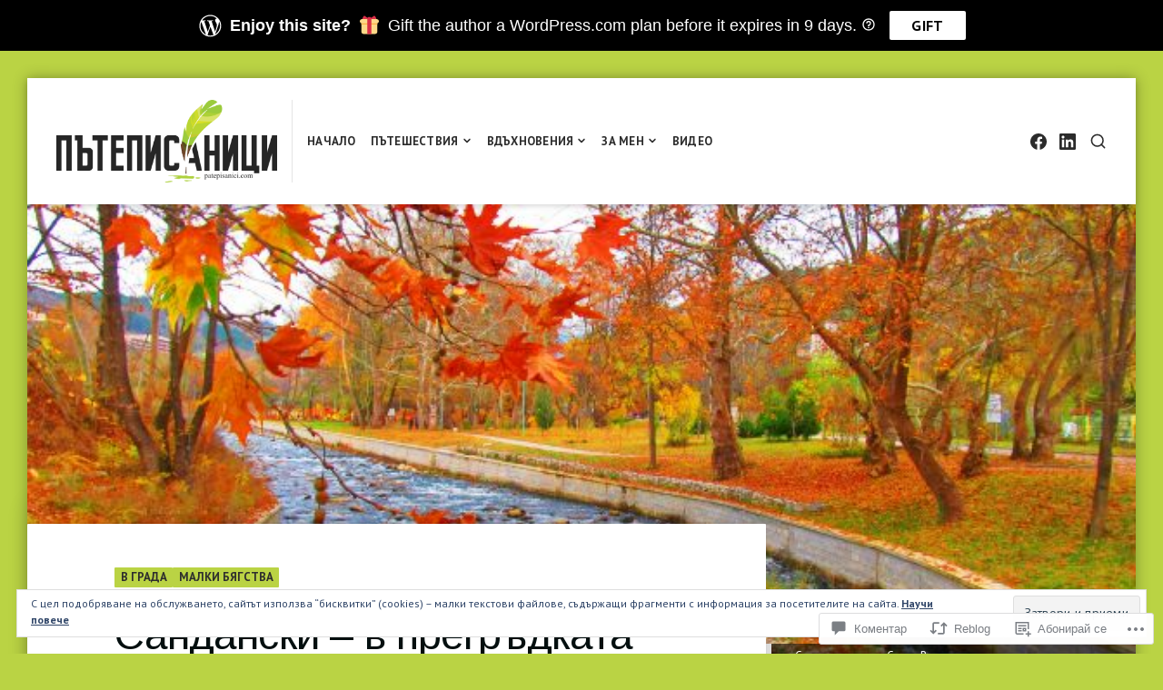

--- FILE ---
content_type: text/html; charset=UTF-8
request_url: https://patepisanici.com/2014/11/27/%D1%81%D0%B0%D0%BD%D0%B4%D0%B0%D0%BD%D1%81%D0%BA%D0%B8-%D0%B2-%D0%BF%D1%80%D0%B5%D0%B3%D1%80%D1%8A%D0%B4%D0%BA%D0%B0%D1%82%D0%B0-%D0%BD%D0%B0-%D0%B5%D1%81%D0%B5%D0%BD%D1%82%D0%B0/
body_size: 50655
content:
<!DOCTYPE html>
<html lang="bg-BG">
<head>
<meta charset="UTF-8">
<meta name="viewport" content="width=device-width, initial-scale=1">

<title>Сандански &#8211; в прегръдката на есента &#8211; Пътеписаници</title>
<script type="text/javascript">
  WebFontConfig = {"google":{"families":["PT+Sans:r,i,b,bi:latin,latin-ext,cyrillic,cyrillic-ext","Arimo:r:latin,latin-ext,cyrillic,cyrillic-ext"]},"api_url":"https:\/\/fonts-api.wp.com\/css"};
  (function() {
    var wf = document.createElement('script');
    wf.src = '/wp-content/plugins/custom-fonts/js/webfont.js';
    wf.type = 'text/javascript';
    wf.async = 'true';
    var s = document.getElementsByTagName('script')[0];
    s.parentNode.insertBefore(wf, s);
	})();
</script><style id="jetpack-custom-fonts-css">.wf-active html{font-family:"PT Sans",sans-serif}.wf-active body, .wf-active button, .wf-active input, .wf-active select, .wf-active textarea{font-family:"PT Sans",sans-serif}.wf-active h1{font-style:normal;font-weight:400}.wf-active h1, .wf-active h2, .wf-active h3, .wf-active h4, .wf-active h5, .wf-active h6{font-family:"Arimo",sans-serif;font-style:normal;font-weight:400}.wf-active #masthead .site-title{font-weight:400;font-style:normal}.wf-active #sticky-header .hentry-title{font-weight:400;font-style:normal}.wf-active #featured-content .primary-section .entry-header .entry-title{font-weight:400;font-style:normal}.wf-active #featured-content .primary-section .hentry:first-child .entry-header .entry-title{font-style:normal;font-weight:400}.wf-active #featured-content .secondary-section .entry-title{font-style:normal;font-weight:400}.wf-active .widget .widget-title{font-weight:400;font-style:normal}.wf-active .hentry .entry-title{font-weight:400;font-style:normal}.wf-active .archive-grid .hentry .entry-title{font-style:normal;font-weight:400}.wf-active .page .site-main .entry-header .entry-title, .wf-active .single .site-main .entry-header .entry-title{font-style:normal;font-weight:400}.wf-active .comments-area .comment-body h1, .wf-active .comments-area .comment-body h2, .wf-active .comments-area .comment-body h3, .wf-active .comments-area .comment-body h4, .wf-active .comments-area .comment-body h5, .wf-active .comments-area .comment-body h6, .wf-active .page .entry-content h1, .wf-active .page .entry-content h2, .wf-active .page .entry-content h3, .wf-active .page .entry-content h4, .wf-active .page .entry-content h5, .wf-active .page .entry-content h6, .wf-active .single .entry-content h1, .wf-active .single .entry-content h2, .wf-active .single .entry-content h3, .wf-active .single .entry-content h4, .wf-active .single .entry-content h5, .wf-active .single .entry-content h6{font-weight:400;font-style:normal}.wf-active .comments-area .comment-body h1, .wf-active .page .entry-content h1, .wf-active .single .entry-content h1{font-style:normal;font-weight:400}.wf-active .comments-area .comment-body h2, .wf-active .page .entry-content h2, .wf-active .single .entry-content h2{font-style:normal;font-weight:400}.wf-active .comments-area .comment-body h3, .wf-active .page .entry-content h3, .wf-active .single .entry-content h3{font-style:normal;font-weight:400}.wf-active .comments-area .comment-body h4, .wf-active .page .entry-content h4, .wf-active .single .entry-content h4{font-style:normal;font-weight:400}.wf-active .comments-area .comment-body h5, .wf-active .page .entry-content h5, .wf-active .single .entry-content h5{font-style:normal;font-weight:400}.wf-active .comments-area .comment-body h6, .wf-active .page .entry-content h6, .wf-active .single .entry-content h6{font-style:normal;font-weight:400}.wf-active .page-header .page-title{font-weight:400;font-style:normal}.wf-active .author .page-header .page-title, .wf-active .page-header .page-title span, .wf-active .search:not(.search-no-results) .page-header .page-title{font-weight:400;font-style:normal}.wf-active .author .page-header .page-title span, .wf-active .search .page-header .page-title span{font-weight:400;font-style:normal}.wf-active .active-sidebar.page .site-main .entry-header .entry-title, .wf-active .active-sidebar.single .site-main .entry-header .entry-title{font-style:normal;font-weight:400}.wf-active .entry-footer .entry-author .author-title{font-weight:400;font-style:normal}.wf-active #comments .comments-title, .wf-active #reply-title{font-weight:400;font-style:normal}.wf-active #page div.sharedaddy h3.sd-title{font-weight:400;font-style:normal}</style>
<meta name='robots' content='max-image-preview:large' />

<!-- Async WordPress.com Remote Login -->
<script id="wpcom_remote_login_js">
var wpcom_remote_login_extra_auth = '';
function wpcom_remote_login_remove_dom_node_id( element_id ) {
	var dom_node = document.getElementById( element_id );
	if ( dom_node ) { dom_node.parentNode.removeChild( dom_node ); }
}
function wpcom_remote_login_remove_dom_node_classes( class_name ) {
	var dom_nodes = document.querySelectorAll( '.' + class_name );
	for ( var i = 0; i < dom_nodes.length; i++ ) {
		dom_nodes[ i ].parentNode.removeChild( dom_nodes[ i ] );
	}
}
function wpcom_remote_login_final_cleanup() {
	wpcom_remote_login_remove_dom_node_classes( "wpcom_remote_login_msg" );
	wpcom_remote_login_remove_dom_node_id( "wpcom_remote_login_key" );
	wpcom_remote_login_remove_dom_node_id( "wpcom_remote_login_validate" );
	wpcom_remote_login_remove_dom_node_id( "wpcom_remote_login_js" );
	wpcom_remote_login_remove_dom_node_id( "wpcom_request_access_iframe" );
	wpcom_remote_login_remove_dom_node_id( "wpcom_request_access_styles" );
}

// Watch for messages back from the remote login
window.addEventListener( "message", function( e ) {
	if ( e.origin === "https://r-login.wordpress.com" ) {
		var data = {};
		try {
			data = JSON.parse( e.data );
		} catch( e ) {
			wpcom_remote_login_final_cleanup();
			return;
		}

		if ( data.msg === 'LOGIN' ) {
			// Clean up the login check iframe
			wpcom_remote_login_remove_dom_node_id( "wpcom_remote_login_key" );

			var id_regex = new RegExp( /^[0-9]+$/ );
			var token_regex = new RegExp( /^.*|.*|.*$/ );
			if (
				token_regex.test( data.token )
				&& id_regex.test( data.wpcomid )
			) {
				// We have everything we need to ask for a login
				var script = document.createElement( "script" );
				script.setAttribute( "id", "wpcom_remote_login_validate" );
				script.src = '/remote-login.php?wpcom_remote_login=validate'
					+ '&wpcomid=' + data.wpcomid
					+ '&token=' + encodeURIComponent( data.token )
					+ '&host=' + window.location.protocol
					+ '//' + window.location.hostname
					+ '&postid=608'
					+ '&is_singular=1';
				document.body.appendChild( script );
			}

			return;
		}

		// Safari ITP, not logged in, so redirect
		if ( data.msg === 'LOGIN-REDIRECT' ) {
			window.location = 'https://wordpress.com/log-in?redirect_to=' + window.location.href;
			return;
		}

		// Safari ITP, storage access failed, remove the request
		if ( data.msg === 'LOGIN-REMOVE' ) {
			var css_zap = 'html { -webkit-transition: margin-top 1s; transition: margin-top 1s; } /* 9001 */ html { margin-top: 0 !important; } * html body { margin-top: 0 !important; } @media screen and ( max-width: 782px ) { html { margin-top: 0 !important; } * html body { margin-top: 0 !important; } }';
			var style_zap = document.createElement( 'style' );
			style_zap.type = 'text/css';
			style_zap.appendChild( document.createTextNode( css_zap ) );
			document.body.appendChild( style_zap );

			var e = document.getElementById( 'wpcom_request_access_iframe' );
			e.parentNode.removeChild( e );

			document.cookie = 'wordpress_com_login_access=denied; path=/; max-age=31536000';

			return;
		}

		// Safari ITP
		if ( data.msg === 'REQUEST_ACCESS' ) {
			console.log( 'request access: safari' );

			// Check ITP iframe enable/disable knob
			if ( wpcom_remote_login_extra_auth !== 'safari_itp_iframe' ) {
				return;
			}

			// If we are in a "private window" there is no ITP.
			var private_window = false;
			try {
				var opendb = window.openDatabase( null, null, null, null );
			} catch( e ) {
				private_window = true;
			}

			if ( private_window ) {
				console.log( 'private window' );
				return;
			}

			var iframe = document.createElement( 'iframe' );
			iframe.id = 'wpcom_request_access_iframe';
			iframe.setAttribute( 'scrolling', 'no' );
			iframe.setAttribute( 'sandbox', 'allow-storage-access-by-user-activation allow-scripts allow-same-origin allow-top-navigation-by-user-activation' );
			iframe.src = 'https://r-login.wordpress.com/remote-login.php?wpcom_remote_login=request_access&origin=' + encodeURIComponent( data.origin ) + '&wpcomid=' + encodeURIComponent( data.wpcomid );

			var css = 'html { -webkit-transition: margin-top 1s; transition: margin-top 1s; } /* 9001 */ html { margin-top: 46px !important; } * html body { margin-top: 46px !important; } @media screen and ( max-width: 660px ) { html { margin-top: 71px !important; } * html body { margin-top: 71px !important; } #wpcom_request_access_iframe { display: block; height: 71px !important; } } #wpcom_request_access_iframe { border: 0px; height: 46px; position: fixed; top: 0; left: 0; width: 100%; min-width: 100%; z-index: 99999; background: #23282d; } ';

			var style = document.createElement( 'style' );
			style.type = 'text/css';
			style.id = 'wpcom_request_access_styles';
			style.appendChild( document.createTextNode( css ) );
			document.body.appendChild( style );

			document.body.appendChild( iframe );
		}

		if ( data.msg === 'DONE' ) {
			wpcom_remote_login_final_cleanup();
		}
	}
}, false );

// Inject the remote login iframe after the page has had a chance to load
// more critical resources
window.addEventListener( "DOMContentLoaded", function( e ) {
	var iframe = document.createElement( "iframe" );
	iframe.style.display = "none";
	iframe.setAttribute( "scrolling", "no" );
	iframe.setAttribute( "id", "wpcom_remote_login_key" );
	iframe.src = "https://r-login.wordpress.com/remote-login.php"
		+ "?wpcom_remote_login=key"
		+ "&origin=aHR0cHM6Ly9wYXRlcGlzYW5pY2kuY29t"
		+ "&wpcomid=69898151"
		+ "&time=" + Math.floor( Date.now() / 1000 );
	document.body.appendChild( iframe );
}, false );
</script>
<link rel='dns-prefetch' href='//s0.wp.com' />
<link rel='dns-prefetch' href='//widgets.wp.com' />
<link rel='dns-prefetch' href='//wordpress.com' />
<link rel="alternate" type="application/rss+xml" title="Пътеписаници &raquo; Хранилка" href="https://patepisanici.com/feed/" />
<link rel="alternate" type="application/rss+xml" title="Пътеписаници &raquo; Хранилка за коментари" href="https://patepisanici.com/comments/feed/" />
<link rel="alternate" type="application/rss+xml" title="Пътеписаници &raquo; Хранилка за коментари на Сандански &#8211; в прегръдката на&nbsp;есента" href="https://patepisanici.com/2014/11/27/%d1%81%d0%b0%d0%bd%d0%b4%d0%b0%d0%bd%d1%81%d0%ba%d0%b8-%d0%b2-%d0%bf%d1%80%d0%b5%d0%b3%d1%80%d1%8a%d0%b4%d0%ba%d0%b0%d1%82%d0%b0-%d0%bd%d0%b0-%d0%b5%d1%81%d0%b5%d0%bd%d1%82%d0%b0/feed/" />
	<script type="text/javascript">
		/* <![CDATA[ */
		function addLoadEvent(func) {
			var oldonload = window.onload;
			if (typeof window.onload != 'function') {
				window.onload = func;
			} else {
				window.onload = function () {
					oldonload();
					func();
				}
			}
		}
		/* ]]> */
	</script>
	<link crossorigin='anonymous' rel='stylesheet' id='all-css-0-1' href='/_static/??-eJxtzEkKgDAMQNELWYNjcSGeRdog1Q7BpHh9UQRBXD74fDhImRQFo0DIinxeXGRYUWg222PgHCEkmz0y7OhnQasosXxUGuYC/o/ebfh+b135FMZKd02th77t1hMpiDR+&cssminify=yes' type='text/css' media='all' />
<style id='wp-emoji-styles-inline-css'>

	img.wp-smiley, img.emoji {
		display: inline !important;
		border: none !important;
		box-shadow: none !important;
		height: 1em !important;
		width: 1em !important;
		margin: 0 0.07em !important;
		vertical-align: -0.1em !important;
		background: none !important;
		padding: 0 !important;
	}
/*# sourceURL=wp-emoji-styles-inline-css */
</style>
<link crossorigin='anonymous' rel='stylesheet' id='all-css-2-1' href='/wp-content/plugins/gutenberg-core/v22.2.0/build/styles/block-library/style.css?m=1764855221i&cssminify=yes' type='text/css' media='all' />
<style id='wp-block-library-inline-css'>
.has-text-align-justify {
	text-align:justify;
}
.has-text-align-justify{text-align:justify;}

/*# sourceURL=wp-block-library-inline-css */
</style><style id='wp-block-paragraph-inline-css'>
.is-small-text{font-size:.875em}.is-regular-text{font-size:1em}.is-large-text{font-size:2.25em}.is-larger-text{font-size:3em}.has-drop-cap:not(:focus):first-letter{float:left;font-size:8.4em;font-style:normal;font-weight:100;line-height:.68;margin:.05em .1em 0 0;text-transform:uppercase}body.rtl .has-drop-cap:not(:focus):first-letter{float:none;margin-left:.1em}p.has-drop-cap.has-background{overflow:hidden}:root :where(p.has-background){padding:1.25em 2.375em}:where(p.has-text-color:not(.has-link-color)) a{color:inherit}p.has-text-align-left[style*="writing-mode:vertical-lr"],p.has-text-align-right[style*="writing-mode:vertical-rl"]{rotate:180deg}
/*# sourceURL=/wp-content/plugins/gutenberg-core/v22.2.0/build/styles/block-library/paragraph/style.css */
</style>
<link crossorigin='anonymous' rel='stylesheet' id='all-css-2-2' href='/_static/??-eJzTLy/QzcxLzilNSS3WzyrWz01NyUxMzUnNTc0rQeEU5CRWphbp5qSmJyZX6uVm5uklFxfr6OPTDpRD5sM02efaGpoZmFkYGRuZGmQBAHPvL0Y=&cssminify=yes' type='text/css' media='all' />
<style id='global-styles-inline-css'>
:root{--wp--preset--aspect-ratio--square: 1;--wp--preset--aspect-ratio--4-3: 4/3;--wp--preset--aspect-ratio--3-4: 3/4;--wp--preset--aspect-ratio--3-2: 3/2;--wp--preset--aspect-ratio--2-3: 2/3;--wp--preset--aspect-ratio--16-9: 16/9;--wp--preset--aspect-ratio--9-16: 9/16;--wp--preset--color--black: #000000;--wp--preset--color--cyan-bluish-gray: #abb8c3;--wp--preset--color--white: #ffffff;--wp--preset--color--pale-pink: #f78da7;--wp--preset--color--vivid-red: #cf2e2e;--wp--preset--color--luminous-vivid-orange: #ff6900;--wp--preset--color--luminous-vivid-amber: #fcb900;--wp--preset--color--light-green-cyan: #7bdcb5;--wp--preset--color--vivid-green-cyan: #00d084;--wp--preset--color--pale-cyan-blue: #8ed1fc;--wp--preset--color--vivid-cyan-blue: #0693e3;--wp--preset--color--vivid-purple: #9b51e0;--wp--preset--gradient--vivid-cyan-blue-to-vivid-purple: linear-gradient(135deg,rgb(6,147,227) 0%,rgb(155,81,224) 100%);--wp--preset--gradient--light-green-cyan-to-vivid-green-cyan: linear-gradient(135deg,rgb(122,220,180) 0%,rgb(0,208,130) 100%);--wp--preset--gradient--luminous-vivid-amber-to-luminous-vivid-orange: linear-gradient(135deg,rgb(252,185,0) 0%,rgb(255,105,0) 100%);--wp--preset--gradient--luminous-vivid-orange-to-vivid-red: linear-gradient(135deg,rgb(255,105,0) 0%,rgb(207,46,46) 100%);--wp--preset--gradient--very-light-gray-to-cyan-bluish-gray: linear-gradient(135deg,rgb(238,238,238) 0%,rgb(169,184,195) 100%);--wp--preset--gradient--cool-to-warm-spectrum: linear-gradient(135deg,rgb(74,234,220) 0%,rgb(151,120,209) 20%,rgb(207,42,186) 40%,rgb(238,44,130) 60%,rgb(251,105,98) 80%,rgb(254,248,76) 100%);--wp--preset--gradient--blush-light-purple: linear-gradient(135deg,rgb(255,206,236) 0%,rgb(152,150,240) 100%);--wp--preset--gradient--blush-bordeaux: linear-gradient(135deg,rgb(254,205,165) 0%,rgb(254,45,45) 50%,rgb(107,0,62) 100%);--wp--preset--gradient--luminous-dusk: linear-gradient(135deg,rgb(255,203,112) 0%,rgb(199,81,192) 50%,rgb(65,88,208) 100%);--wp--preset--gradient--pale-ocean: linear-gradient(135deg,rgb(255,245,203) 0%,rgb(182,227,212) 50%,rgb(51,167,181) 100%);--wp--preset--gradient--electric-grass: linear-gradient(135deg,rgb(202,248,128) 0%,rgb(113,206,126) 100%);--wp--preset--gradient--midnight: linear-gradient(135deg,rgb(2,3,129) 0%,rgb(40,116,252) 100%);--wp--preset--font-size--small: 0.889rem;--wp--preset--font-size--medium: 1.266rem;--wp--preset--font-size--large: 1.602rem;--wp--preset--font-size--x-large: 42px;--wp--preset--font-size--normal: 1rem;--wp--preset--font-size--huge: 2.027rem;--wp--preset--font-size--enormous: 2.887rem;--wp--preset--font-size--gigantic: 4.11rem;--wp--preset--font-family--albert-sans: 'Albert Sans', sans-serif;--wp--preset--font-family--alegreya: Alegreya, serif;--wp--preset--font-family--arvo: Arvo, serif;--wp--preset--font-family--bodoni-moda: 'Bodoni Moda', serif;--wp--preset--font-family--bricolage-grotesque: 'Bricolage Grotesque', sans-serif;--wp--preset--font-family--cabin: Cabin, sans-serif;--wp--preset--font-family--chivo: Chivo, sans-serif;--wp--preset--font-family--commissioner: Commissioner, sans-serif;--wp--preset--font-family--cormorant: Cormorant, serif;--wp--preset--font-family--courier-prime: 'Courier Prime', monospace;--wp--preset--font-family--crimson-pro: 'Crimson Pro', serif;--wp--preset--font-family--dm-mono: 'DM Mono', monospace;--wp--preset--font-family--dm-sans: 'DM Sans', sans-serif;--wp--preset--font-family--dm-serif-display: 'DM Serif Display', serif;--wp--preset--font-family--domine: Domine, serif;--wp--preset--font-family--eb-garamond: 'EB Garamond', serif;--wp--preset--font-family--epilogue: Epilogue, sans-serif;--wp--preset--font-family--fahkwang: Fahkwang, sans-serif;--wp--preset--font-family--figtree: Figtree, sans-serif;--wp--preset--font-family--fira-sans: 'Fira Sans', sans-serif;--wp--preset--font-family--fjalla-one: 'Fjalla One', sans-serif;--wp--preset--font-family--fraunces: Fraunces, serif;--wp--preset--font-family--gabarito: Gabarito, system-ui;--wp--preset--font-family--ibm-plex-mono: 'IBM Plex Mono', monospace;--wp--preset--font-family--ibm-plex-sans: 'IBM Plex Sans', sans-serif;--wp--preset--font-family--ibarra-real-nova: 'Ibarra Real Nova', serif;--wp--preset--font-family--instrument-serif: 'Instrument Serif', serif;--wp--preset--font-family--inter: Inter, sans-serif;--wp--preset--font-family--josefin-sans: 'Josefin Sans', sans-serif;--wp--preset--font-family--jost: Jost, sans-serif;--wp--preset--font-family--libre-baskerville: 'Libre Baskerville', serif;--wp--preset--font-family--libre-franklin: 'Libre Franklin', sans-serif;--wp--preset--font-family--literata: Literata, serif;--wp--preset--font-family--lora: Lora, serif;--wp--preset--font-family--merriweather: Merriweather, serif;--wp--preset--font-family--montserrat: Montserrat, sans-serif;--wp--preset--font-family--newsreader: Newsreader, serif;--wp--preset--font-family--noto-sans-mono: 'Noto Sans Mono', sans-serif;--wp--preset--font-family--nunito: Nunito, sans-serif;--wp--preset--font-family--open-sans: 'Open Sans', sans-serif;--wp--preset--font-family--overpass: Overpass, sans-serif;--wp--preset--font-family--pt-serif: 'PT Serif', serif;--wp--preset--font-family--petrona: Petrona, serif;--wp--preset--font-family--piazzolla: Piazzolla, serif;--wp--preset--font-family--playfair-display: 'Playfair Display', serif;--wp--preset--font-family--plus-jakarta-sans: 'Plus Jakarta Sans', sans-serif;--wp--preset--font-family--poppins: Poppins, sans-serif;--wp--preset--font-family--raleway: Raleway, sans-serif;--wp--preset--font-family--roboto: Roboto, sans-serif;--wp--preset--font-family--roboto-slab: 'Roboto Slab', serif;--wp--preset--font-family--rubik: Rubik, sans-serif;--wp--preset--font-family--rufina: Rufina, serif;--wp--preset--font-family--sora: Sora, sans-serif;--wp--preset--font-family--source-sans-3: 'Source Sans 3', sans-serif;--wp--preset--font-family--source-serif-4: 'Source Serif 4', serif;--wp--preset--font-family--space-mono: 'Space Mono', monospace;--wp--preset--font-family--syne: Syne, sans-serif;--wp--preset--font-family--texturina: Texturina, serif;--wp--preset--font-family--urbanist: Urbanist, sans-serif;--wp--preset--font-family--work-sans: 'Work Sans', sans-serif;--wp--preset--spacing--20: 0.44rem;--wp--preset--spacing--30: 0.67rem;--wp--preset--spacing--40: 1rem;--wp--preset--spacing--50: 1.5rem;--wp--preset--spacing--60: 2.25rem;--wp--preset--spacing--70: 3.38rem;--wp--preset--spacing--80: 5.06rem;--wp--preset--shadow--natural: 6px 6px 9px rgba(0, 0, 0, 0.2);--wp--preset--shadow--deep: 12px 12px 50px rgba(0, 0, 0, 0.4);--wp--preset--shadow--sharp: 6px 6px 0px rgba(0, 0, 0, 0.2);--wp--preset--shadow--outlined: 6px 6px 0px -3px rgb(255, 255, 255), 6px 6px rgb(0, 0, 0);--wp--preset--shadow--crisp: 6px 6px 0px rgb(0, 0, 0);}:where(.is-layout-flex){gap: 0.5em;}:where(.is-layout-grid){gap: 0.5em;}body .is-layout-flex{display: flex;}.is-layout-flex{flex-wrap: wrap;align-items: center;}.is-layout-flex > :is(*, div){margin: 0;}body .is-layout-grid{display: grid;}.is-layout-grid > :is(*, div){margin: 0;}:where(.wp-block-columns.is-layout-flex){gap: 2em;}:where(.wp-block-columns.is-layout-grid){gap: 2em;}:where(.wp-block-post-template.is-layout-flex){gap: 1.25em;}:where(.wp-block-post-template.is-layout-grid){gap: 1.25em;}.has-black-color{color: var(--wp--preset--color--black) !important;}.has-cyan-bluish-gray-color{color: var(--wp--preset--color--cyan-bluish-gray) !important;}.has-white-color{color: var(--wp--preset--color--white) !important;}.has-pale-pink-color{color: var(--wp--preset--color--pale-pink) !important;}.has-vivid-red-color{color: var(--wp--preset--color--vivid-red) !important;}.has-luminous-vivid-orange-color{color: var(--wp--preset--color--luminous-vivid-orange) !important;}.has-luminous-vivid-amber-color{color: var(--wp--preset--color--luminous-vivid-amber) !important;}.has-light-green-cyan-color{color: var(--wp--preset--color--light-green-cyan) !important;}.has-vivid-green-cyan-color{color: var(--wp--preset--color--vivid-green-cyan) !important;}.has-pale-cyan-blue-color{color: var(--wp--preset--color--pale-cyan-blue) !important;}.has-vivid-cyan-blue-color{color: var(--wp--preset--color--vivid-cyan-blue) !important;}.has-vivid-purple-color{color: var(--wp--preset--color--vivid-purple) !important;}.has-black-background-color{background-color: var(--wp--preset--color--black) !important;}.has-cyan-bluish-gray-background-color{background-color: var(--wp--preset--color--cyan-bluish-gray) !important;}.has-white-background-color{background-color: var(--wp--preset--color--white) !important;}.has-pale-pink-background-color{background-color: var(--wp--preset--color--pale-pink) !important;}.has-vivid-red-background-color{background-color: var(--wp--preset--color--vivid-red) !important;}.has-luminous-vivid-orange-background-color{background-color: var(--wp--preset--color--luminous-vivid-orange) !important;}.has-luminous-vivid-amber-background-color{background-color: var(--wp--preset--color--luminous-vivid-amber) !important;}.has-light-green-cyan-background-color{background-color: var(--wp--preset--color--light-green-cyan) !important;}.has-vivid-green-cyan-background-color{background-color: var(--wp--preset--color--vivid-green-cyan) !important;}.has-pale-cyan-blue-background-color{background-color: var(--wp--preset--color--pale-cyan-blue) !important;}.has-vivid-cyan-blue-background-color{background-color: var(--wp--preset--color--vivid-cyan-blue) !important;}.has-vivid-purple-background-color{background-color: var(--wp--preset--color--vivid-purple) !important;}.has-black-border-color{border-color: var(--wp--preset--color--black) !important;}.has-cyan-bluish-gray-border-color{border-color: var(--wp--preset--color--cyan-bluish-gray) !important;}.has-white-border-color{border-color: var(--wp--preset--color--white) !important;}.has-pale-pink-border-color{border-color: var(--wp--preset--color--pale-pink) !important;}.has-vivid-red-border-color{border-color: var(--wp--preset--color--vivid-red) !important;}.has-luminous-vivid-orange-border-color{border-color: var(--wp--preset--color--luminous-vivid-orange) !important;}.has-luminous-vivid-amber-border-color{border-color: var(--wp--preset--color--luminous-vivid-amber) !important;}.has-light-green-cyan-border-color{border-color: var(--wp--preset--color--light-green-cyan) !important;}.has-vivid-green-cyan-border-color{border-color: var(--wp--preset--color--vivid-green-cyan) !important;}.has-pale-cyan-blue-border-color{border-color: var(--wp--preset--color--pale-cyan-blue) !important;}.has-vivid-cyan-blue-border-color{border-color: var(--wp--preset--color--vivid-cyan-blue) !important;}.has-vivid-purple-border-color{border-color: var(--wp--preset--color--vivid-purple) !important;}.has-vivid-cyan-blue-to-vivid-purple-gradient-background{background: var(--wp--preset--gradient--vivid-cyan-blue-to-vivid-purple) !important;}.has-light-green-cyan-to-vivid-green-cyan-gradient-background{background: var(--wp--preset--gradient--light-green-cyan-to-vivid-green-cyan) !important;}.has-luminous-vivid-amber-to-luminous-vivid-orange-gradient-background{background: var(--wp--preset--gradient--luminous-vivid-amber-to-luminous-vivid-orange) !important;}.has-luminous-vivid-orange-to-vivid-red-gradient-background{background: var(--wp--preset--gradient--luminous-vivid-orange-to-vivid-red) !important;}.has-very-light-gray-to-cyan-bluish-gray-gradient-background{background: var(--wp--preset--gradient--very-light-gray-to-cyan-bluish-gray) !important;}.has-cool-to-warm-spectrum-gradient-background{background: var(--wp--preset--gradient--cool-to-warm-spectrum) !important;}.has-blush-light-purple-gradient-background{background: var(--wp--preset--gradient--blush-light-purple) !important;}.has-blush-bordeaux-gradient-background{background: var(--wp--preset--gradient--blush-bordeaux) !important;}.has-luminous-dusk-gradient-background{background: var(--wp--preset--gradient--luminous-dusk) !important;}.has-pale-ocean-gradient-background{background: var(--wp--preset--gradient--pale-ocean) !important;}.has-electric-grass-gradient-background{background: var(--wp--preset--gradient--electric-grass) !important;}.has-midnight-gradient-background{background: var(--wp--preset--gradient--midnight) !important;}.has-small-font-size{font-size: var(--wp--preset--font-size--small) !important;}.has-medium-font-size{font-size: var(--wp--preset--font-size--medium) !important;}.has-large-font-size{font-size: var(--wp--preset--font-size--large) !important;}.has-x-large-font-size{font-size: var(--wp--preset--font-size--x-large) !important;}.has-albert-sans-font-family{font-family: var(--wp--preset--font-family--albert-sans) !important;}.has-alegreya-font-family{font-family: var(--wp--preset--font-family--alegreya) !important;}.has-arvo-font-family{font-family: var(--wp--preset--font-family--arvo) !important;}.has-bodoni-moda-font-family{font-family: var(--wp--preset--font-family--bodoni-moda) !important;}.has-bricolage-grotesque-font-family{font-family: var(--wp--preset--font-family--bricolage-grotesque) !important;}.has-cabin-font-family{font-family: var(--wp--preset--font-family--cabin) !important;}.has-chivo-font-family{font-family: var(--wp--preset--font-family--chivo) !important;}.has-commissioner-font-family{font-family: var(--wp--preset--font-family--commissioner) !important;}.has-cormorant-font-family{font-family: var(--wp--preset--font-family--cormorant) !important;}.has-courier-prime-font-family{font-family: var(--wp--preset--font-family--courier-prime) !important;}.has-crimson-pro-font-family{font-family: var(--wp--preset--font-family--crimson-pro) !important;}.has-dm-mono-font-family{font-family: var(--wp--preset--font-family--dm-mono) !important;}.has-dm-sans-font-family{font-family: var(--wp--preset--font-family--dm-sans) !important;}.has-dm-serif-display-font-family{font-family: var(--wp--preset--font-family--dm-serif-display) !important;}.has-domine-font-family{font-family: var(--wp--preset--font-family--domine) !important;}.has-eb-garamond-font-family{font-family: var(--wp--preset--font-family--eb-garamond) !important;}.has-epilogue-font-family{font-family: var(--wp--preset--font-family--epilogue) !important;}.has-fahkwang-font-family{font-family: var(--wp--preset--font-family--fahkwang) !important;}.has-figtree-font-family{font-family: var(--wp--preset--font-family--figtree) !important;}.has-fira-sans-font-family{font-family: var(--wp--preset--font-family--fira-sans) !important;}.has-fjalla-one-font-family{font-family: var(--wp--preset--font-family--fjalla-one) !important;}.has-fraunces-font-family{font-family: var(--wp--preset--font-family--fraunces) !important;}.has-gabarito-font-family{font-family: var(--wp--preset--font-family--gabarito) !important;}.has-ibm-plex-mono-font-family{font-family: var(--wp--preset--font-family--ibm-plex-mono) !important;}.has-ibm-plex-sans-font-family{font-family: var(--wp--preset--font-family--ibm-plex-sans) !important;}.has-ibarra-real-nova-font-family{font-family: var(--wp--preset--font-family--ibarra-real-nova) !important;}.has-instrument-serif-font-family{font-family: var(--wp--preset--font-family--instrument-serif) !important;}.has-inter-font-family{font-family: var(--wp--preset--font-family--inter) !important;}.has-josefin-sans-font-family{font-family: var(--wp--preset--font-family--josefin-sans) !important;}.has-jost-font-family{font-family: var(--wp--preset--font-family--jost) !important;}.has-libre-baskerville-font-family{font-family: var(--wp--preset--font-family--libre-baskerville) !important;}.has-libre-franklin-font-family{font-family: var(--wp--preset--font-family--libre-franklin) !important;}.has-literata-font-family{font-family: var(--wp--preset--font-family--literata) !important;}.has-lora-font-family{font-family: var(--wp--preset--font-family--lora) !important;}.has-merriweather-font-family{font-family: var(--wp--preset--font-family--merriweather) !important;}.has-montserrat-font-family{font-family: var(--wp--preset--font-family--montserrat) !important;}.has-newsreader-font-family{font-family: var(--wp--preset--font-family--newsreader) !important;}.has-noto-sans-mono-font-family{font-family: var(--wp--preset--font-family--noto-sans-mono) !important;}.has-nunito-font-family{font-family: var(--wp--preset--font-family--nunito) !important;}.has-open-sans-font-family{font-family: var(--wp--preset--font-family--open-sans) !important;}.has-overpass-font-family{font-family: var(--wp--preset--font-family--overpass) !important;}.has-pt-serif-font-family{font-family: var(--wp--preset--font-family--pt-serif) !important;}.has-petrona-font-family{font-family: var(--wp--preset--font-family--petrona) !important;}.has-piazzolla-font-family{font-family: var(--wp--preset--font-family--piazzolla) !important;}.has-playfair-display-font-family{font-family: var(--wp--preset--font-family--playfair-display) !important;}.has-plus-jakarta-sans-font-family{font-family: var(--wp--preset--font-family--plus-jakarta-sans) !important;}.has-poppins-font-family{font-family: var(--wp--preset--font-family--poppins) !important;}.has-raleway-font-family{font-family: var(--wp--preset--font-family--raleway) !important;}.has-roboto-font-family{font-family: var(--wp--preset--font-family--roboto) !important;}.has-roboto-slab-font-family{font-family: var(--wp--preset--font-family--roboto-slab) !important;}.has-rubik-font-family{font-family: var(--wp--preset--font-family--rubik) !important;}.has-rufina-font-family{font-family: var(--wp--preset--font-family--rufina) !important;}.has-sora-font-family{font-family: var(--wp--preset--font-family--sora) !important;}.has-source-sans-3-font-family{font-family: var(--wp--preset--font-family--source-sans-3) !important;}.has-source-serif-4-font-family{font-family: var(--wp--preset--font-family--source-serif-4) !important;}.has-space-mono-font-family{font-family: var(--wp--preset--font-family--space-mono) !important;}.has-syne-font-family{font-family: var(--wp--preset--font-family--syne) !important;}.has-texturina-font-family{font-family: var(--wp--preset--font-family--texturina) !important;}.has-urbanist-font-family{font-family: var(--wp--preset--font-family--urbanist) !important;}.has-work-sans-font-family{font-family: var(--wp--preset--font-family--work-sans) !important;}
/*# sourceURL=global-styles-inline-css */
</style>

<style id='classic-theme-styles-inline-css'>
/*! This file is auto-generated */
.wp-block-button__link{color:#fff;background-color:#32373c;border-radius:9999px;box-shadow:none;text-decoration:none;padding:calc(.667em + 2px) calc(1.333em + 2px);font-size:1.125em}.wp-block-file__button{background:#32373c;color:#fff;text-decoration:none}
/*# sourceURL=/wp-includes/css/classic-themes.min.css */
</style>
<link crossorigin='anonymous' rel='stylesheet' id='all-css-4-1' href='/_static/??-eJx9jksOwjAMRC9EsEAtnwXiKCgfC1LqJIqd9vq4qtgAYmPJM/PsgbkYn5NgEqBmytjuMTH4XFF1KlZAE4QhWhyRNLb1zBv4jc1FGeNcqchsdFJsZOShIP/jBpRi/dOotJ5YDeCW3t5twhRyBdskkxWJ/osCrh5ci2OACavTzyoulflzX7pc6bI7Hk777tx1/fACNXxjkA==&cssminify=yes' type='text/css' media='all' />
<link rel='stylesheet' id='verbum-gutenberg-css-css' href='https://widgets.wp.com/verbum-block-editor/block-editor.css?ver=1738686361' media='all' />
<link crossorigin='anonymous' rel='stylesheet' id='all-css-6-1' href='/_static/??/wp-content/mu-plugins/comment-likes/css/comment-likes.css,/i/noticons/noticons.css,/wp-content/themes/premium/aquene/style.css?m=1630507115j&cssminify=yes' type='text/css' media='all' />
<style id='aquene-style-inline-css'>

					.post-navigation .nav-previous a:before { content: ""; background-image: url(https://patepisanici.com/wp-content/uploads/2014/10/befunky_befunky_img_7759.jpg?w=640&h=460&crop=1); }
				
					.post-navigation .nav-next a:before { content: ""; background-image: url(https://patepisanici.com/wp-content/uploads/2014/12/21.jpg?w=960&h=460&crop=1); }
				
#page .entry-tags, #page .byline { clip: rect(1px, 1px, 1px, 1px); height: 1px; position: absolute; overflow: hidden; width: 1px; }
.custom-background.custom-background-override #page { margin: 0 auto; }.custom-background.custom-background-override #sticky-header { left: 0; right: 0; }
/*# sourceURL=aquene-style-inline-css */
</style>
<link crossorigin='anonymous' rel='stylesheet' id='print-css-7-1' href='/wp-content/themes/premium/aquene/assets/css/print-style.css?m=1588785649i&cssminify=yes' type='text/css' media='print' />
<link crossorigin='anonymous' rel='stylesheet' id='all-css-8-1' href='/_static/??-eJydy1sOgCAMRNENqRVNTPgwrqUhDb4KSEvcvrgE/Z07B+7UuhiUgoKuxCSQMvFWGPAqFAhQhFTASS3oa5ct+HJi7urUwHfvInO9y1+/kyZ0x8sXns00TKa3o7H7AzzVTCk=&cssminify=yes' type='text/css' media='all' />
<style id='jetpack_facebook_likebox-inline-css'>
.widget_facebook_likebox {
	overflow: hidden;
}

/*# sourceURL=/wp-content/mu-plugins/jetpack-plugin/sun/modules/widgets/facebook-likebox/style.css */
</style>
<link crossorigin='anonymous' rel='stylesheet' id='all-css-10-1' href='/_static/??-eJzTLy/QTc7PK0nNK9HPLdUtyClNz8wr1i9KTcrJTwcy0/WTi5G5ekCujj52Temp+bo5+cmJJZn5eSgc3bScxMwikFb7XFtDE1NLExMLc0OTLACohS2q&cssminify=yes' type='text/css' media='all' />
<link crossorigin='anonymous' rel='stylesheet' id='print-css-11-1' href='/wp-content/mu-plugins/global-print/global-print.css?m=1465851035i&cssminify=yes' type='text/css' media='print' />
<style id='jetpack-global-styles-frontend-style-inline-css'>
:root { --font-headings: unset; --font-base: unset; --font-headings-default: -apple-system,BlinkMacSystemFont,"Segoe UI",Roboto,Oxygen-Sans,Ubuntu,Cantarell,"Helvetica Neue",sans-serif; --font-base-default: -apple-system,BlinkMacSystemFont,"Segoe UI",Roboto,Oxygen-Sans,Ubuntu,Cantarell,"Helvetica Neue",sans-serif;}
/*# sourceURL=jetpack-global-styles-frontend-style-inline-css */
</style>
<link crossorigin='anonymous' rel='stylesheet' id='all-css-14-1' href='/_static/??-eJyNjcsKAjEMRX/IGtQZBxfip0hMS9sxTYppGfx7H7gRN+7ugcs5sFRHKi1Ig9Jd5R6zGMyhVaTrh8G6QFHfORhYwlvw6P39PbPENZmt4G/ROQuBKWVkxxrVvuBH1lIoz2waILJekF+HUzlupnG3nQ77YZwfuRJIaQ==&cssminify=yes' type='text/css' media='all' />
<script type="text/javascript" id="jetpack_related-posts-js-extra">
/* <![CDATA[ */
var related_posts_js_options = {"post_heading":"h4"};
//# sourceURL=jetpack_related-posts-js-extra
/* ]]> */
</script>
<script type="text/javascript" id="wpcom-actionbar-placeholder-js-extra">
/* <![CDATA[ */
var actionbardata = {"siteID":"69898151","postID":"608","siteURL":"https://patepisanici.com","xhrURL":"https://patepisanici.com/wp-admin/admin-ajax.php","nonce":"6dfe660a43","isLoggedIn":"","statusMessage":"","subsEmailDefault":"instantly","proxyScriptUrl":"https://s0.wp.com/wp-content/js/wpcom-proxy-request.js?m=1513050504i&amp;ver=20211021","shortlink":"https://wp.me/p4JhHx-9O","i18n":{"followedText":"New posts from this site will now appear in your \u003Ca href=\"https://wordpress.com/reader\"\u003EReader\u003C/a\u003E","foldBar":"\u041f\u0440\u0438\u0431\u0438\u0440\u0430\u043d\u0435 \u043d\u0430 \u043f\u0440\u043e\u0437\u043e\u0440\u0435\u0446\u0430","unfoldBar":"Expand this bar","shortLinkCopied":"Shortlink copied to clipboard."}};
//# sourceURL=wpcom-actionbar-placeholder-js-extra
/* ]]> */
</script>
<script type="text/javascript" id="jetpack-mu-wpcom-settings-js-before">
/* <![CDATA[ */
var JETPACK_MU_WPCOM_SETTINGS = {"assetsUrl":"https://s0.wp.com/wp-content/mu-plugins/jetpack-mu-wpcom-plugin/sun/jetpack_vendor/automattic/jetpack-mu-wpcom/src/build/"};
//# sourceURL=jetpack-mu-wpcom-settings-js-before
/* ]]> */
</script>
<script crossorigin='anonymous' type='text/javascript'  src='/_static/??/wp-content/mu-plugins/jetpack-plugin/sun/_inc/build/related-posts/related-posts.min.js,/wp-content/js/rlt-proxy.js?m=1755011788j'></script>
<script type="text/javascript" id="rlt-proxy-js-after">
/* <![CDATA[ */
	rltInitialize( {"token":null,"iframeOrigins":["https:\/\/widgets.wp.com"]} );
//# sourceURL=rlt-proxy-js-after
/* ]]> */
</script>
<link rel="EditURI" type="application/rsd+xml" title="RSD" href="https://boryanakrasteva.wordpress.com/xmlrpc.php?rsd" />
<meta name="generator" content="WordPress.com" />
<link rel="canonical" href="https://patepisanici.com/2014/11/27/%d1%81%d0%b0%d0%bd%d0%b4%d0%b0%d0%bd%d1%81%d0%ba%d0%b8-%d0%b2-%d0%bf%d1%80%d0%b5%d0%b3%d1%80%d1%8a%d0%b4%d0%ba%d0%b0%d1%82%d0%b0-%d0%bd%d0%b0-%d0%b5%d1%81%d0%b5%d0%bd%d1%82%d0%b0/" />
<link rel='shortlink' href='https://wp.me/p4JhHx-9O' />
		<!-- Custom Logo: hide header text -->
		<style id="custom-logo-css" type="text/css">
			.site-title, .site-description {
				position: absolute;
				clip-path: inset(50%);
			}
		</style>
		<link rel="alternate" type="application/json+oembed" href="https://public-api.wordpress.com/oembed/?format=json&amp;url=https%3A%2F%2Fpatepisanici.com%2F2014%2F11%2F27%2F%25d1%2581%25d0%25b0%25d0%25bd%25d0%25b4%25d0%25b0%25d0%25bd%25d1%2581%25d0%25ba%25d0%25b8-%25d0%25b2-%25d0%25bf%25d1%2580%25d0%25b5%25d0%25b3%25d1%2580%25d1%258a%25d0%25b4%25d0%25ba%25d0%25b0%25d1%2582%25d0%25b0-%25d0%25bd%25d0%25b0-%25d0%25b5%25d1%2581%25d0%25b5%25d0%25bd%25d1%2582%25d0%25b0%2F&amp;for=wpcom-auto-discovery" /><link rel="alternate" type="application/xml+oembed" href="https://public-api.wordpress.com/oembed/?format=xml&amp;url=https%3A%2F%2Fpatepisanici.com%2F2014%2F11%2F27%2F%25d1%2581%25d0%25b0%25d0%25bd%25d0%25b4%25d0%25b0%25d0%25bd%25d1%2581%25d0%25ba%25d0%25b8-%25d0%25b2-%25d0%25bf%25d1%2580%25d0%25b5%25d0%25b3%25d1%2580%25d1%258a%25d0%25b4%25d0%25ba%25d0%25b0%25d1%2582%25d0%25b0-%25d0%25bd%25d0%25b0-%25d0%25b5%25d1%2581%25d0%25b5%25d0%25bd%25d1%2582%25d0%25b0%2F&amp;for=wpcom-auto-discovery" />
<!-- Jetpack Open Graph Tags -->
<meta property="og:type" content="article" />
<meta property="og:title" content="Сандански &#8211; в прегръдката на есента" />
<meta property="og:url" content="https://patepisanici.com/2014/11/27/%d1%81%d0%b0%d0%bd%d0%b4%d0%b0%d0%bd%d1%81%d0%ba%d0%b8-%d0%b2-%d0%bf%d1%80%d0%b5%d0%b3%d1%80%d1%8a%d0%b4%d0%ba%d0%b0%d1%82%d0%b0-%d0%bd%d0%b0-%d0%b5%d1%81%d0%b5%d0%bd%d1%82%d0%b0/" />
<meta property="og:description" content="Историята на това пътуване започна преди повече от месец. Тогава случайно се натъквах на конкурс за пътеписи, организиран от сайта razhodka.com. Изпратих последната си публикация – „Духовност отвъд…" />
<meta property="article:published_time" content="2014-11-27T15:29:24+00:00" />
<meta property="article:modified_time" content="2020-02-17T19:34:47+00:00" />
<meta property="og:site_name" content="Пътеписаници" />
<meta property="og:image" content="https://patepisanici.com/wp-content/uploads/2014/11/14.jpg" />
<meta property="og:image:width" content="640" />
<meta property="og:image:height" content="480" />
<meta property="og:image:alt" content="Сандански, парк, Свети Врач" />
<meta property="og:locale" content="bg_BG" />
<meta property="article:publisher" content="https://www.facebook.com/WordPresscom" />
<meta name="twitter:text:title" content="Сандански &#8211; в прегръдката на&nbsp;есента" />
<meta name="twitter:image" content="https://patepisanici.com/wp-content/uploads/2014/11/14.jpg?w=640" />
<meta name="twitter:image:alt" content="Сандански, парк, Свети Врач" />
<meta name="twitter:card" content="summary_large_image" />

<!-- End Jetpack Open Graph Tags -->
<link rel='openid.server' href='https://patepisanici.com/?openidserver=1' />
<link rel='openid.delegate' href='https://patepisanici.com/' />
<link rel="search" type="application/opensearchdescription+xml" href="https://patepisanici.com/osd.xml" title="Пътеписаници" />
<link rel="search" type="application/opensearchdescription+xml" href="https://s1.wp.com/opensearch.xml" title="WordPress.com" />
<meta name="theme-color" content="#bad344" />
<link rel="pingback" href="https://patepisanici.com/xmlrpc.php">		<style type="text/css">
			.recentcomments a {
				display: inline !important;
				padding: 0 !important;
				margin: 0 !important;
			}

			table.recentcommentsavatartop img.avatar, table.recentcommentsavatarend img.avatar {
				border: 0px;
				margin: 0;
			}

			table.recentcommentsavatartop a, table.recentcommentsavatarend a {
				border: 0px !important;
				background-color: transparent !important;
			}

			td.recentcommentsavatarend, td.recentcommentsavatartop {
				padding: 0px 0px 1px 0px;
				margin: 0px;
			}

			td.recentcommentstextend {
				border: none !important;
				padding: 0px 0px 2px 10px;
			}

			.rtl td.recentcommentstextend {
				padding: 0px 10px 2px 0px;
			}

			td.recentcommentstexttop {
				border: none;
				padding: 0px 0px 0px 10px;
			}

			.rtl td.recentcommentstexttop {
				padding: 0px 10px 0px 0px;
			}
		</style>
		<meta name="description" content="Историята на това пътуване започна преди повече от месец. Тогава случайно се натъквах на конкурс за пътеписи, организиран от сайта razhodka.com. Изпратих последната си публикация – „Духовност отвъд манастира” и спечелих първо място. Наградата бе възможно най-подходящата за един блогър-пътешественик, а именно нов повод да стегна багажа си и то за цял уикенд в Сандански.&hellip;" />
<style type="text/css" id="custom-background-css">
body.custom-background { background-color: #bad344; }
</style>
	<style type="text/css" id="custom-colors-css">    .archive-grid .sticky .entry-footer {
        background-image: none;
    }
.hentry .entry-cats a { color: #2D2D2D;}
body,
            .highlander-dark #respond label { color: #2B2B2B;}
#colophon, #colophon a:hover { color: #828282;}
#colophon a { color: #656565;}
#close-toggle-sidebar,
            #comments .bypostauthor > .comment-body .comment-author .fn,
            #comments .comment-metadata,
            #comments .reply a,
            #featured-content .hentry .footer-meta,
            #page #infinite-handle button,
            #respond .comment-notes,
            #respond .logged-in-as,
            #respond label,
            #secondary .widget.widget_archive li,
            #secondary .widget.widget_categories li,
            #secondary .widget.widget_recent_entries .post-date,
            #secondary .widget.wp_widget_tag_cloud a:hover,
            #secondary .widget_tag_cloud a:hover,
            #secondary a:hover,
            #sticky-header #gotop,
            .archive-grid .hentry .entry-footer,
            .author .page-header .page-title span,
            .entry-footer .edit-link a,
            .page-header,
            .page-links > a,
            .search .page-header .page-title span,
            .single .entry-footer .entry-author .author-link,
            .single .site-main .entry-footer .entry-tags a,
            .single .site-main .entry-header .entry-meta,
            .site-content .comment-navigation a,
            .site-content .post-navigation .nav-meta,
            .site-content .posts-navigation a,
            .wp-caption .wp-caption-text,
            button:hover,
            input[type="button"]:hover,
            input[type="reset"]:hover,
            input[type="submit"]:hover { color: #6D6D6D;}
body.custom-background { background-color: #bad344;}
h1, h2, h3, h4, h5, h6 { color: #040F0F;}
#masthead .site-title { color: #040F0F;}
#colophon { background-color: #040f0f;}
#secondary .widget .widget-title { color: #040F0F;}
.archive-grid .sticky:not(.has-post-thumbnail) .thumb-link { background-color: #040f0f;}
.archive-grid .sticky:not(.has-post-thumbnail) .thumb-link { background-color: rgba( 4, 15, 15, 0.2 );}
.archive-grid .sticky { background-color: #040f0f;}
.archive-grid .sticky { background-color: rgba( 4, 15, 15, 0.1 );}
#sticky-header .progress-bar,
            .hentry .entry-cats a { background-color: #bad344;}
#page blockquote { border-color: #bad344;}
.site-main .hentry-inner .entry-summary:after,
            a { color: #647316;}
a:hover, a:focus, a:active { color: #A9C22D;}
</style>
<link rel="icon" href="https://patepisanici.com/wp-content/uploads/2018/03/cropped-unnamed-file-3.jpg?w=32" sizes="32x32" />
<link rel="icon" href="https://patepisanici.com/wp-content/uploads/2018/03/cropped-unnamed-file-3.jpg?w=192" sizes="192x192" />
<link rel="apple-touch-icon" href="https://patepisanici.com/wp-content/uploads/2018/03/cropped-unnamed-file-3.jpg?w=180" />
<meta name="msapplication-TileImage" content="https://patepisanici.com/wp-content/uploads/2018/03/cropped-unnamed-file-3.jpg?w=270" />
<!-- Jetpack Google Analytics -->
			<script type='text/javascript'>
				var _gaq = _gaq || [];
				_gaq.push(['_setAccount', 'UA-157004168-1']);
_gaq.push(['_trackPageview']);
				(function() {
					var ga = document.createElement('script'); ga.type = 'text/javascript'; ga.async = true;
					ga.src = ('https:' === document.location.protocol ? 'https://ssl' : 'http://www') + '.google-analytics.com/ga.js';
					var s = document.getElementsByTagName('script')[0]; s.parentNode.insertBefore(ga, s);
				})();
			</script>
			<!-- End Jetpack Google Analytics -->
<link crossorigin='anonymous' rel='stylesheet' id='all-css-0-3' href='/_static/??-eJyVjd0KwjAMhV/IGvyZwwvxUaTrYsnWpmVJKb69G+gQLwQv851zvkDNxiVWZIUuJG9yKJ5YwNNdib3pLDNO4OQbbWe0gY95LOt4QM3Wja8bpDDciN3ywY0CUin/LYipLwEFnJ1SEQxr5w1++Sr1HlUAy5ymkdAEW0Ex5mB1loo+Ai6Ca7zs2uawb8+nYzM8AfNGa0M=&cssminify=yes' type='text/css' media='all' />
</head>

<body class="wp-singular post-template-default single single-post postid-608 single-format-standard custom-background wp-custom-logo wp-embed-responsive wp-theme-premiumaquene customizer-styles-applied active-sidebar jetpack-reblog-enabled tags-hidden author-hidden custom-colors">
<div id="page" class="site container th-bg-white">
	<a class="skip-link screen-reader-text" href="#content">Към съдържанието</a>

	<div id="search-container" role="dialog" aria-hidden="true" class="site-search-container th-items-center th-justify-center th-text-primary-dark th-text-md">
		
<form role="search" method="get" class="search-form th-flex" action="https://patepisanici.com/">
	<label for="search-form-696b6859318b8" class="th-block th-w-full">
		<span class="screen-reader-text">Търсене за:</span>
		<input type="search" id="search-form-696b6859318b8" class="search-field th-block th-w-full"
		placeholder="Search this website&hellip;"
		value="" name="s"
		title="Търсене за:" />
	</label>
	<button type="submit" class="submit clean-button th-flex th-items-center th-text-base">
		<svg class="svg-icon th-fill-current" width="24" height="24" aria-hidden="true" role="img" focusable="false" xmlns="http://www.w3.org/2000/svg" viewBox="0 0 24 24" fill="none" stroke="currentColor" stroke-width="2" stroke-linecap="round" stroke-linejoin="round"><circle cx="11" cy="11" r="8"></circle><line x1="21" y1="21" x2="16.65" y2="16.65"></line></svg>		<span class="screen-reader-text">Търсене</span>
	</button>
</form><!-- .search-form -->

		<button type="button" id="close-search-container" class="close-site-search clean-button th-flex th-text-base" type="button">
			<svg class="svg-icon th-fill-current" width="20" height="20" aria-hidden="true" role="img" focusable="false" xmlns="http://www.w3.org/2000/svg" viewBox="0 0 24 24" fill="none" stroke="currentColor" stroke-width="2" stroke-linecap="round" stroke-linejoin="round"><line x1="18" y1="6" x2="6" y2="18"></line><line x1="6" y1="6" x2="18" y2="18"></line></svg>			<span class="screen-reader-text">Затваряне</span>
		</button>
	</div><!-- #search-container -->

	<div id="toggle-sidebar" class="toggle-sidebar th-bg-primary-base th-text-white" aria-hidden="true">
		<div class="inner-panel">
			<button id="close-toggle-sidebar" class="close-toggle-sidebar th-bg-primary-base th-text-secondary-base th-flex th-items-center th-justify-center th-w-full" type="button">
				<svg class="svg-icon th-fill-current" width="24" height="24" aria-hidden="true" role="img" focusable="false" xmlns="http://www.w3.org/2000/svg" viewBox="0 0 24 24" fill="none" stroke="currentColor" stroke-width="2" stroke-linecap="round" stroke-linejoin="round"><line x1="18" y1="6" x2="6" y2="18"></line><line x1="6" y1="6" x2="18" y2="18"></line></svg>				Затваряне			</button><!-- .close-toggle-sidebar -->

			<nav id="mobile-navigation" class="site-navigation mobile-navigation th-uppercase" aria-label="Mobile Menu"></nav><!-- #mobile-navigation -->
		</div><!-- .inner-panel -->
	</div><!-- #toggle-sidebar -->

	<header id="masthead" class="site-header th-flex th-flex-wrap th-w-full sm:th-px-lg th-px-base md:th-pb-md md:th-pt-md th-pt-base th-bg-white">
		<div class="header-left-col md:th-w-9/12 th-w-full th-flex th-flex-wrap th-items-center">
			<div class="site-branding md:th-m-0 lg:th-pr-base th-stack--sm th-w-full md:th-text-left th-text-center">
				<a href="https://patepisanici.com/" class="custom-logo-link" rel="home"><img width="780" height="293" src="https://patepisanici.com/wp-content/uploads/2020/02/cropped-logo_dark-6.png" class="custom-logo" alt="Пътеписаници" decoding="async" srcset="https://patepisanici.com/wp-content/uploads/2020/02/cropped-logo_dark-6.png?w=780&amp;h=293 780w, https://patepisanici.com/wp-content/uploads/2020/02/cropped-logo_dark-6.png?w=150&amp;h=56 150w, https://patepisanici.com/wp-content/uploads/2020/02/cropped-logo_dark-6.png?w=300&amp;h=113 300w, https://patepisanici.com/wp-content/uploads/2020/02/cropped-logo_dark-6.png?w=768&amp;h=289 768w, https://patepisanici.com/wp-content/uploads/2020/02/cropped-logo_dark-6.png?w=1000&amp;h=376 1000w, https://patepisanici.com/wp-content/uploads/2020/02/cropped-logo_dark-6.png 1131w" sizes="(max-width: 780px) 100vw, 780px" data-attachment-id="3750" data-permalink="https://patepisanici.com/cropped-logo_dark-6-png/" data-orig-file="https://patepisanici.com/wp-content/uploads/2020/02/cropped-logo_dark-6.png" data-orig-size="1131,425" data-comments-opened="1" data-image-meta="{&quot;aperture&quot;:&quot;0&quot;,&quot;credit&quot;:&quot;&quot;,&quot;camera&quot;:&quot;&quot;,&quot;caption&quot;:&quot;&quot;,&quot;created_timestamp&quot;:&quot;0&quot;,&quot;copyright&quot;:&quot;&quot;,&quot;focal_length&quot;:&quot;0&quot;,&quot;iso&quot;:&quot;0&quot;,&quot;shutter_speed&quot;:&quot;0&quot;,&quot;title&quot;:&quot;&quot;,&quot;orientation&quot;:&quot;0&quot;}" data-image-title="cropped-logo_dark-6.png" data-image-description="&lt;p&gt;https://boryanakrasteva.files.wordpress.com/2020/02/cropped-logo_dark-6.png&lt;/p&gt;
" data-image-caption="" data-medium-file="https://patepisanici.com/wp-content/uploads/2020/02/cropped-logo_dark-6.png?w=300" data-large-file="https://patepisanici.com/wp-content/uploads/2020/02/cropped-logo_dark-6.png?w=780" /></a>					<p class="site-title th-font-bolder th-uppercase th-leading-xs th-text-2xl th-text-primary-dark th-links-inherit th-mb-0"><a href="https://patepisanici.com/">Пътеписаници</a></p>
									<p class="site-description th-hidden th-mb-0 th-text-sm">Блог за пътешествия в България</p>
								</div><!-- .site-branding -->

			<nav id="site-navigation" class="site-navigation main-navigation th-uppercase th-text-xs lg:th-block th-hidden" aria-label="Главно меню">
				<ul id="primary-menu" class="menu th-links-inherit th-flex th-flex-wrap th-items-center"><li id="menu-item-35" class="menu-item menu-item-type-custom menu-item-object-custom menu-item-35"><a href="https://boryanakrasteva.wordpress.com/">Начало</a></li>
<li id="menu-item-3581" class="menu-item menu-item-type-post_type menu-item-object-page menu-item-has-children menu-item-3581"><a href="https://patepisanici.com/%d0%bf%d1%8a%d1%82%d0%b5%d1%88%d0%b5%d1%81%d1%82%d0%b2%d0%b8%d1%8f/">Пътешествия</a><span class="arrow-icon" aria-hidden="true"> <svg class="svg-icon th-fill-current" width="24" height="24" aria-hidden="true" role="img" focusable="false" xmlns="http://www.w3.org/2000/svg" viewBox="0 0 24 24" fill="none" stroke="currentColor" stroke-width="2" stroke-linecap="round" stroke-linejoin="round"><polyline points="6 9 12 15 18 9"></polyline></svg> </span>
<ul class="sub-menu">
	<li id="menu-item-3703" class="menu-item menu-item-type-taxonomy menu-item-object-category menu-item-3703"><a href="https://patepisanici.com/category/%d0%bf%d1%8a%d1%82%d0%b5%d1%88%d0%b5%d1%81%d1%82%d0%b2%d0%b8%d1%8f/%d0%ba%d0%b0%d0%ba%d0%b2%d0%be-%d0%bd%d0%be%d0%b2%d0%be/">Какво ново?</a></li>
	<li id="menu-item-3695" class="menu-item menu-item-type-taxonomy menu-item-object-category current-post-ancestor current-menu-parent current-post-parent menu-item-3695"><a href="https://patepisanici.com/category/%d0%bc%d0%b0%d0%bb%d0%ba%d0%b8-%d0%b1%d1%8f%d0%b3%d1%81%d1%82%d0%b2%d0%b0/">Малки бягства</a></li>
	<li id="menu-item-3696" class="menu-item menu-item-type-taxonomy menu-item-object-category menu-item-3696"><a href="https://patepisanici.com/category/%d0%bf%d1%80%d0%b8%d0%ba%d0%bb%d1%8e%d1%87%d0%b5%d0%bd%d0%b8%d1%8f/">Приключения</a></li>
	<li id="menu-item-3697" class="menu-item menu-item-type-taxonomy menu-item-object-category menu-item-3697"><a href="https://patepisanici.com/category/%d0%bd%d0%b0-%d0%bf%d0%bb%d0%b0%d0%bd%d0%b8%d0%bd%d0%b0/">На планина</a></li>
	<li id="menu-item-4947" class="menu-item menu-item-type-taxonomy menu-item-object-category menu-item-4947"><a href="https://patepisanici.com/category/%d0%bf%d1%8a%d1%82%d0%b5%d1%88%d0%b5%d1%81%d1%82%d0%b2%d0%b8%d1%8f/%d0%bd%d0%b0-%d0%bc%d0%be%d1%80%d0%b5/">На море</a></li>
	<li id="menu-item-3698" class="menu-item menu-item-type-taxonomy menu-item-object-category menu-item-3698"><a href="https://patepisanici.com/category/%d0%bf%d1%8a%d1%82%d0%b5%d1%88%d0%b5%d1%81%d1%82%d0%b2%d0%b8%d1%8f/%d0%bd%d0%b0-%d1%81%d0%b5%d0%bb%d0%be/">На село</a></li>
	<li id="menu-item-3701" class="menu-item menu-item-type-taxonomy menu-item-object-category current-post-ancestor current-menu-parent current-post-parent menu-item-3701"><a href="https://patepisanici.com/category/%d0%bf%d1%8a%d1%82%d0%b5%d1%88%d0%b5%d1%81%d1%82%d0%b2%d0%b8%d1%8f/%d0%b2-%d0%b3%d1%80%d0%b0%d0%b4%d0%b0/">В града</a></li>
	<li id="menu-item-3700" class="menu-item menu-item-type-taxonomy menu-item-object-category menu-item-3700"><a href="https://patepisanici.com/category/%d0%bf%d1%8a%d1%82%d0%b5%d1%88%d0%b5%d1%81%d1%82%d0%b2%d0%b8%d1%8f/%d0%bb%d1%8e%d0%b1%d0%be%d0%bf%d0%b8%d1%82%d0%bd%d0%be/">Любопитно</a></li>
</ul>
</li>
<li id="menu-item-3584" class="menu-item menu-item-type-post_type menu-item-object-page menu-item-has-children menu-item-3584"><a href="https://patepisanici.com/%d0%b2%d0%b4%d1%8a%d1%85%d0%bd%d0%be%d0%b2%d0%b5%d0%bd%d0%b8%d1%8f/">вДЪХновения</a><span class="arrow-icon" aria-hidden="true"> <svg class="svg-icon th-fill-current" width="24" height="24" aria-hidden="true" role="img" focusable="false" xmlns="http://www.w3.org/2000/svg" viewBox="0 0 24 24" fill="none" stroke="currentColor" stroke-width="2" stroke-linecap="round" stroke-linejoin="round"><polyline points="6 9 12 15 18 9"></polyline></svg> </span>
<ul class="sub-menu">
	<li id="menu-item-3699" class="menu-item menu-item-type-taxonomy menu-item-object-category menu-item-3699"><a href="https://patepisanici.com/category/%d0%b2%d0%b4%d1%8a%d1%85%d0%bd%d0%be%d0%b2%d0%b5%d0%bd%d0%b8%d1%8f/cest-la-vie/">C`est la vie</a></li>
	<li id="menu-item-3702" class="menu-item menu-item-type-taxonomy menu-item-object-category menu-item-3702"><a href="https://patepisanici.com/category/%d0%b2%d0%b4%d1%8a%d1%85%d0%bd%d0%be%d0%b2%d0%b5%d0%bd%d0%b8%d1%8f/%d1%81%d1%80%d0%b5%d1%89%d0%b8/">Срещи</a></li>
</ul>
</li>
<li id="menu-item-36" class="menu-item menu-item-type-post_type menu-item-object-page menu-item-has-children menu-item-36"><a href="https://patepisanici.com/%d0%be%d1%82%d0%bd%d0%be%d1%81%d0%bd%d0%be/">За мен</a><span class="arrow-icon" aria-hidden="true"> <svg class="svg-icon th-fill-current" width="24" height="24" aria-hidden="true" role="img" focusable="false" xmlns="http://www.w3.org/2000/svg" viewBox="0 0 24 24" fill="none" stroke="currentColor" stroke-width="2" stroke-linecap="round" stroke-linejoin="round"><polyline points="6 9 12 15 18 9"></polyline></svg> </span>
<ul class="sub-menu">
	<li id="menu-item-3583" class="menu-item menu-item-type-post_type menu-item-object-page menu-item-3583"><a href="https://patepisanici.com/%d0%be%d1%82%d0%bd%d0%be%d1%81%d0%bd%d0%be/%d1%80%d0%b0%d0%b1%d0%be%d1%82%d0%b5%d1%82%d0%b5-%d1%81-%d0%bc%d0%b5%d0%bd/">Работете с мен</a></li>
	<li id="menu-item-4142" class="menu-item menu-item-type-post_type menu-item-object-page menu-item-4142"><a href="https://patepisanici.com/%d0%b2-%d0%bc%d0%b5%d0%b4%d0%b8%d0%b8%d1%82%d0%b5/">В медиите</a></li>
	<li id="menu-item-3731" class="menu-item menu-item-type-post_type menu-item-object-page menu-item-3731"><a href="https://patepisanici.com/%d1%83%d1%81%d0%bb%d0%be%d0%b2%d0%b8%d1%8f-%d0%b7%d0%b0-%d0%bf%d0%be%d0%bb%d0%b7%d0%b2%d0%b0%d0%bd%d0%b5/">Условия за ползване</a></li>
</ul>
</li>
<li id="menu-item-6474" class="menu-item menu-item-type-post_type menu-item-object-page menu-item-6474"><a href="https://patepisanici.com/%d0%b2%d0%b8%d0%b4%d0%b5%d0%be/">Видео</a></li>
</ul>			</nav><!-- #site-navigation -->
		</div><!-- .header-left-col -->

		<div class="header-right-col md:th-w-3/12 th-w-full th-flex md:th-justify-end md:th-items-center md:th-mt-0 th-mt-sm">
						<nav class="jetpack-social-navigation jetpack-social-navigation-genericons" aria-label="Меню с линкове към социални мрежи">
				<div class="menu-%d1%81%d0%be%d1%86%d0%b8%d0%b0%d0%bb%d0%bd%d0%b8-%d0%bc%d1%80%d0%b5%d0%b6%d0%b8-container"><ul id="menu-%d1%81%d0%be%d1%86%d0%b8%d0%b0%d0%bb%d0%bd%d0%b8-%d0%bc%d1%80%d0%b5%d0%b6%d0%b8" class="menu"><li id="menu-item-3587" class="menu-item menu-item-type-custom menu-item-object-custom menu-item-3587"><a href="https://www.facebook.com/patepisanici/"><span class="screen-reader-text">Facebook</span><svg class="svg-icon th-fill-current" width="18" height="18" aria-hidden="true" role="img" focusable="false" viewBox="0 0 24 24" xmlns="http://www.w3.org/2000/svg"><path d="M23.9981 11.9991C23.9981 5.37216 18.626 0 11.9991 0C5.37216 0 0 5.37216 0 11.9991C0 17.9882 4.38789 22.9522 10.1242 23.8524V15.4676H7.07758V11.9991H10.1242V9.35553C10.1242 6.34826 11.9156 4.68714 14.6564 4.68714C15.9692 4.68714 17.3424 4.92149 17.3424 4.92149V7.87439H15.8294C14.3388 7.87439 13.8739 8.79933 13.8739 9.74824V11.9991H17.2018L16.6698 15.4676H13.8739V23.8524C19.6103 22.9522 23.9981 17.9882 23.9981 11.9991Z"/></svg></a></li>
<li id="menu-item-3589" class="menu-item menu-item-type-custom menu-item-object-custom menu-item-3589"><a href="https://bg.linkedin.com/in/boryana-krasteva-29b3bb95"><span class="screen-reader-text">LinkedIn</span><svg class="svg-icon th-fill-current" width="18" height="18" aria-hidden="true" role="img" focusable="false" viewBox="0 0 24 24" xmlns="http://www.w3.org/2000/svg"><path d="M20.447 20.452h-3.554v-5.569c0-1.328-.027-3.037-1.852-3.037-1.853 0-2.136 1.445-2.136 2.939v5.667H9.351V9h3.414v1.561h.046c.477-.9 1.637-1.85 3.37-1.85 3.601 0 4.267 2.37 4.267 5.455v6.286zM5.337 7.433c-1.144 0-2.063-.926-2.063-2.065 0-1.138.92-2.063 2.063-2.063 1.14 0 2.064.925 2.064 2.063 0 1.139-.925 2.065-2.064 2.065zm1.782 13.019H3.555V9h3.564v11.452zM22.225 0H1.771C.792 0 0 .774 0 1.729v20.542C0 23.227.792 24 1.771 24h20.451C23.2 24 24 23.227 24 22.271V1.729C24 .774 23.2 0 22.222 0h.003z"/></svg></a></li>
</ul></div>			</nav><!-- .jetpack-social-navigation -->
			
			<button id="static-menu" class="mobile-menu-button clean-button lg:th-hidden th-flex th-items-center th-text-sm md:th-mr-0 th-mr-auto" type="button" aria-expanded="false">
				<svg class="svg-icon th-fill-current" width="18" height="18" aria-hidden="true" role="img" focusable="false" xmlns="http://www.w3.org/2000/svg" viewBox="0 0 24 24" fill="none" stroke="currentColor" stroke-width="2" stroke-linecap="round" stroke-linejoin="round"><line x1="3" y1="12" x2="21" y2="12"></line><line x1="3" y1="6" x2="21" y2="6"></line><line x1="3" y1="18" x2="21" y2="18"></line></svg>				<svg class="svg-icon th-fill-current" width="18" height="18" aria-hidden="true" role="img" focusable="false" xmlns="http://www.w3.org/2000/svg" viewBox="0 0 24 24" fill="none" stroke="currentColor" stroke-width="2" stroke-linecap="round" stroke-linejoin="round"><line x1="18" y1="6" x2="6" y2="18"></line><line x1="6" y1="6" x2="18" y2="18"></line></svg>				Меню			</button><!-- .mobile-menu-button -->

			
			<button id="header-search" class="header-search-button clean-button md:th-ml-sm th-ml-base lg:th-pl-0 md:th-pl-sm th-pl-base th-text-base" type="button" aria-expanded="false">
				<svg class="svg-icon th-fill-current" width="19" height="19" aria-hidden="true" role="img" focusable="false" xmlns="http://www.w3.org/2000/svg" viewBox="0 0 24 24" fill="none" stroke="currentColor" stroke-width="2" stroke-linecap="round" stroke-linejoin="round"><circle cx="11" cy="11" r="8"></circle><line x1="21" y1="21" x2="16.65" y2="16.65"></line></svg>				<span class="screen-reader-text">Търсене</span>
			</button><!-- .header-search-button -->
		</div><!-- .header-right-col -->

		<div id="sticky-header" class="sticky-header th-flex th-items-center th-w-full th-py-sm th-px-base th-bg-white">
			<div class="sticky-left-col th-w-9/12">
				<button id="sticky-menu" class="mobile-menu-button clean-button lg:th-hidden th-flex" type="button" aria-expanded="false">
					<svg class="svg-icon th-fill-current" width="18" height="18" aria-hidden="true" role="img" focusable="false" xmlns="http://www.w3.org/2000/svg" viewBox="0 0 24 24" fill="none" stroke="currentColor" stroke-width="2" stroke-linecap="round" stroke-linejoin="round"><line x1="3" y1="12" x2="21" y2="12"></line><line x1="3" y1="6" x2="21" y2="6"></line><line x1="3" y1="18" x2="21" y2="18"></line></svg>					<svg class="svg-icon th-fill-current" width="18" height="18" aria-hidden="true" role="img" focusable="false" xmlns="http://www.w3.org/2000/svg" viewBox="0 0 24 24" fill="none" stroke="currentColor" stroke-width="2" stroke-linecap="round" stroke-linejoin="round"><line x1="18" y1="6" x2="6" y2="18"></line><line x1="6" y1="6" x2="18" y2="18"></line></svg>					Меню				</button>
			</div><!-- .sticky-left-col -->

			<div class="sticky-right-col th-w-3/12">
				<button id="gotop" class="gotop clean-button th-text-xs th-text-secondary-base th-flex th-ml-auto th-uppercase th-font-bolder" type="button">
					<svg class="svg-icon th-fill-current" width="18" height="18" aria-hidden="true" role="img" focusable="false" xmlns="http://www.w3.org/2000/svg" viewBox="0 0 24 24" fill="none" stroke="currentColor" stroke-width="2" stroke-linecap="round" stroke-linejoin="round"><line x1="12" y1="19" x2="12" y2="5"></line><polyline points="5 12 12 5 19 12"></polyline></svg>					<span class="sm:th-not-sr-only th-sr-only">Нагоре</span>
				</button>
			</div><!-- .sticky-right-col -->
		</div><!-- #sticky-header -->
	</header><!-- #masthead -->

	<div id="content" class="site-content">
<figure class="featured-image-wrap th-flex th-flex-wrap th-bg-primary-dark"><img width="640" height="480" src="https://patepisanici.com/wp-content/uploads/2014/11/14.jpg?w=640&amp;h=480&amp;crop=1" class="featured-image th-w-full th-h-full wp-post-image" alt="Сандански, парк, Свети Врач" loading="eager" decoding="async" srcset="https://patepisanici.com/wp-content/uploads/2014/11/14.jpg 640w, https://patepisanici.com/wp-content/uploads/2014/11/14.jpg?w=150&amp;h=113&amp;crop=1 150w, https://patepisanici.com/wp-content/uploads/2014/11/14.jpg?w=300&amp;h=225&amp;crop=1 300w" sizes="(max-width: 640px) 100vw, 640px" data-attachment-id="616" data-permalink="https://patepisanici.com/2014/11/27/%d1%81%d0%b0%d0%bd%d0%b4%d0%b0%d0%bd%d1%81%d0%ba%d0%b8-%d0%b2-%d0%bf%d1%80%d0%b5%d0%b3%d1%80%d1%8a%d0%b4%d0%ba%d0%b0%d1%82%d0%b0-%d0%bd%d0%b0-%d0%b5%d1%81%d0%b5%d0%bd%d1%82%d0%b0/14-jpg/" data-orig-file="https://patepisanici.com/wp-content/uploads/2014/11/14.jpg" data-orig-size="640,480" data-comments-opened="1" data-image-meta="{&quot;aperture&quot;:&quot;0&quot;,&quot;credit&quot;:&quot;&quot;,&quot;camera&quot;:&quot;&quot;,&quot;caption&quot;:&quot;&quot;,&quot;created_timestamp&quot;:&quot;0&quot;,&quot;copyright&quot;:&quot;&quot;,&quot;focal_length&quot;:&quot;0&quot;,&quot;iso&quot;:&quot;0&quot;,&quot;shutter_speed&quot;:&quot;0&quot;,&quot;title&quot;:&quot;&quot;,&quot;orientation&quot;:&quot;0&quot;}" data-image-title="Сандански, парк, Свети Врач" data-image-description="&lt;p&gt;Сандански, парк, Свети Врач&lt;/p&gt;
" data-image-caption="&lt;p&gt;Сандански, парк, Свети Врач&lt;/p&gt;
" data-medium-file="https://patepisanici.com/wp-content/uploads/2014/11/14.jpg?w=300" data-large-file="https://patepisanici.com/wp-content/uploads/2014/11/14.jpg?w=640" /><figcaption class="wp-caption-text lg:th-w-4/12 th-w-full th-text-xs  md:th-px-4xl sm:th-px-lg th-px-base">Сандански, парк, Свети Врач</figcaption></figure>
	<main id="main" class="site-main th-bg-white">

		
<article id="post-608" class="sm:th-stack--2xl th-stack--lg sm:th-pb-2xl th-pb-lg post-608 post type-post status-publish format-standard has-post-thumbnail hentry category-10298680 category-620311365 tag-71372779 tag-9542016 tag-7626581 tag-306880281 tag-214895441 tag-158981648 tag-69219835 tag-22473160 tag-306880284 tag-45692824 tag-306880282 tag-306880280 tag-306880283 tag-50846218">
	<header class="entry-header hentry-wrapper th-stack--md th-w-single-view md:th-px-4xl sm:th-px-lg sm:th-py-2xl th-px-base th-py-md th-rounded">
		<div class="entry-cats th-uppercase th-leading-none th-text-xs"><a href="https://patepisanici.com/category/%d0%bf%d1%8a%d1%82%d0%b5%d1%88%d0%b5%d1%81%d1%82%d0%b2%d0%b8%d1%8f/%d0%b2-%d0%b3%d1%80%d0%b0%d0%b4%d0%b0/" rel="category tag">В града</a> <a href="https://patepisanici.com/category/%d0%bc%d0%b0%d0%bb%d0%ba%d0%b8-%d0%b1%d1%8f%d0%b3%d1%81%d1%82%d0%b2%d0%b0/" rel="category tag">Малки бягства</a></div><h1 class="entry-title sm:th-text-7xl th-text-4xl">Сандански &#8211; в прегръдката на&nbsp;есента</h1>		<div class="entry-meta sm:th-text-sm th-text-xs th-text-secondary-base">
			<img referrerpolicy="no-referrer" alt='Боряна Момчилова' src='https://2.gravatar.com/avatar/2ded0f5ed768750520e50b386815dd6d6066f7cbda652d91d6e845c7546df1ab?s=96&#038;d=identicon&#038;r=G' srcset='https://2.gravatar.com/avatar/2ded0f5ed768750520e50b386815dd6d6066f7cbda652d91d6e845c7546df1ab?s=96&#038;d=identicon&#038;r=G 1x, https://2.gravatar.com/avatar/2ded0f5ed768750520e50b386815dd6d6066f7cbda652d91d6e845c7546df1ab?s=144&#038;d=identicon&#038;r=G 1.5x, https://2.gravatar.com/avatar/2ded0f5ed768750520e50b386815dd6d6066f7cbda652d91d6e845c7546df1ab?s=192&#038;d=identicon&#038;r=G 2x, https://2.gravatar.com/avatar/2ded0f5ed768750520e50b386815dd6d6066f7cbda652d91d6e845c7546df1ab?s=288&#038;d=identicon&#038;r=G 3x, https://2.gravatar.com/avatar/2ded0f5ed768750520e50b386815dd6d6066f7cbda652d91d6e845c7546df1ab?s=384&#038;d=identicon&#038;r=G 4x' class='avatar avatar-96 th-rounded-full sm:th-block th-hidden' height='96' width='96' decoding='async' /><span class="byline th-flex">От <a class="th-uppercase" href="https://patepisanici.com/author/boryanakrasteva/" rel="author">Боряна Момчилова</a></span><span class="posted-on th-block"><time class="entry-date published" datetime="2014-11-27T17:29:24+02:00">27.11.2014</time><time class="updated" datetime="2020-02-17T21:34:47+02:00">17.02.2020</time></span>
						<div class="comments-link th-flex th-items-center sm:th-mt-0 th-mt-auto">
				<svg class="svg-icon th-fill-current" width="16" height="16" aria-hidden="true" role="img" focusable="false" xmlns="http://www.w3.org/2000/svg" viewBox="0 0 24 24"><path d="M12 3c5.514 0 10 3.592 10 8.007 0 4.917-5.144 7.961-9.91 7.961-1.937 0-3.384-.397-4.394-.644-1 .613-1.594 1.037-4.272 1.82.535-1.373.722-2.748.601-4.265-.837-1-2.025-2.4-2.025-4.872 0-4.415 4.486-8.007 10-8.007zm0-2c-6.338 0-12 4.226-12 10.007 0 2.05.739 4.063 2.047 5.625.055 1.83-1.023 4.456-1.993 6.368 2.602-.47 6.301-1.508 7.978-2.536 1.417.345 2.774.503 4.059.503 7.084 0 11.91-4.837 11.91-9.961-.001-5.811-5.702-10.006-12.001-10.006z"/></svg><a href="https://patepisanici.com/2014/11/27/%d1%81%d0%b0%d0%bd%d0%b4%d0%b0%d0%bd%d1%81%d0%ba%d0%b8-%d0%b2-%d0%bf%d1%80%d0%b5%d0%b3%d1%80%d1%8a%d0%b4%d0%ba%d0%b0%d1%82%d0%b0-%d0%bd%d0%b0-%d0%b5%d1%81%d0%b5%d0%bd%d1%82%d0%b0/#respond">Оставете коментар <span class="screen-reader-text"> за Сандански &#8211; в прегръдката на&nbsp;есента</span></a>			</div> <!-- .comments-link -->
					</div><!-- .entry-meta -->
			</header><!-- .entry-header -->

	
	<div class="entry-content hentry-wrapper th-content th-w-single-view md:th-px-4xl sm:th-px-lg th-px-base">
		<div class="cs-rating pd-rating" id="pd_rating_holder_7682556_post_608"></div><br/><p><strong><em>Историята на това пътуване започна преди повече от месец. Тогава случайно се натъквах на конкурс за пътеписи, организиран от сайта <a href="http://razhodka.com/" target="_blank" rel="noopener">razhodka.com</a>. Изпратих последната си публикация – <a title="Духовност отвъд манастира" href="https://boryanakrasteva.wordpress.com/2014/09/22/%d0%b4%d1%83%d1%85%d0%be%d0%b2%d0%bd%d0%be%d1%81%d1%82-%d0%be%d1%82%d0%b2%d1%8a%d0%b4-%d0%bc%d0%b0%d0%bd%d0%b0%d1%81%d1%82%d0%b8%d1%80%d0%b0/" target="_blank" rel="noopener">„Духовност отвъд манастира”</a> и спечелих първо място. Наградата бе възможно най-подходящата за един блогър-пътешественик, а именно нов повод да стегна багажа си и то за цял уикенд в Сандански. Но пътешествието ми в полите на Пирин нямаше да бъде възможно, ако не бяхте всички Вие, които гласувахте за мен. Посвещавам този пътепис на Вас, всички прекрасни хора,които ми подарихте тази незабравима емоция. Приятно четене!</em></strong></p>
<p>15-ти ноември сутринта. Стоя с вперен поглед в небето, молейки се да не завали. То обаче ме гледа мълчаливо и продължава да сивее. Това май не е много добър знак, въпреки това тръгвам. Покрай пътя стърчат оголените клони на дърветата, протегнати като молещи ръце. Снощният проливен дъжд е прекършил и последните жълти листенца. В Софийско зимата вече си разчиства път. Гледам тъжно към фотоапарата, който лежи в скута ми. Желанието ми да запечатам последните цветове на есента, се стопява като лански сняг. След Благоевград обаче започват да се мяркат все повече дръвчета, нашарени като с темперни боички. Короните им леко се олюляват от полъха на вятъра, сякаш ми помахват. В Кресненското дефиле есента все още грее с леко размити цветове, като слънце преди залез. Колкото по на юг слизам, толкова повече багри препускат покрай прозореца ми.<br />
<a href="https://patepisanici.com/wp-content/uploads/2014/11/1.jpg"><img data-attachment-id="609" data-permalink="https://patepisanici.com/2014/11/27/%d1%81%d0%b0%d0%bd%d0%b4%d0%b0%d0%bd%d1%81%d0%ba%d0%b8-%d0%b2-%d0%bf%d1%80%d0%b5%d0%b3%d1%80%d1%8a%d0%b4%d0%ba%d0%b0%d1%82%d0%b0-%d0%bd%d0%b0-%d0%b5%d1%81%d0%b5%d0%bd%d1%82%d0%b0/1-jpg-2/" data-orig-file="https://patepisanici.com/wp-content/uploads/2014/11/1.jpg" data-orig-size="640,472" data-comments-opened="1" data-image-meta="{&quot;aperture&quot;:&quot;0&quot;,&quot;credit&quot;:&quot;&quot;,&quot;camera&quot;:&quot;&quot;,&quot;caption&quot;:&quot;&quot;,&quot;created_timestamp&quot;:&quot;0&quot;,&quot;copyright&quot;:&quot;&quot;,&quot;focal_length&quot;:&quot;0&quot;,&quot;iso&quot;:&quot;0&quot;,&quot;shutter_speed&quot;:&quot;0&quot;,&quot;title&quot;:&quot;&quot;,&quot;orientation&quot;:&quot;0&quot;}" data-image-title="Сандански, парк, Свети Врач" data-image-description="&lt;p&gt;Сандански, парк, Свети Врач&lt;/p&gt;
" data-image-caption="&lt;p&gt;Сандански, парк, Свети Врач&lt;/p&gt;
" data-medium-file="https://patepisanici.com/wp-content/uploads/2014/11/1.jpg?w=300" data-large-file="https://patepisanici.com/wp-content/uploads/2014/11/1.jpg?w=640" class="aligncenter size-full wp-image-609" src="https://patepisanici.com/wp-content/uploads/2014/11/1.jpg?w=780" alt="1.jpg"   srcset="https://patepisanici.com/wp-content/uploads/2014/11/1.jpg 640w, https://patepisanici.com/wp-content/uploads/2014/11/1.jpg?w=150&amp;h=111 150w, https://patepisanici.com/wp-content/uploads/2014/11/1.jpg?w=300&amp;h=221 300w" sizes="(max-width: 640px) 100vw, 640px" /></a>Когато стигам в Сандански, вече си тананикам наум, обнадеждена от слънцето, което разбутва облаците. Главната улица гъмжи от хора. Минавам покрай плискащите се води на фонтаните и под разперените клони на 650-годишен чинар. Стволът му е толкова голям, че не мога да го обгърна с ръце. Леко посивял е и прилича на старец, събрал мъдростта на вековете. Вървя безцелно, оставям се на пътя да ме води. Потапям се в усещането да съм на непознато място. Унасям се от тихите приказки, които се разнасят от уличните кафенета. Времето е чудесно за разходка, без вятър или жарко слънце. Имам чувството,че мога да вървя безкрайно, наслаждавайки се на самото движение.</p>
<p>В далечината се издига хотел „Сандански”, пред който бълбукат водни каскади. Зад това бетонно чудовище обаче започва един от най-прекрасните градски паркове, които съм виждала &#8211; „Свети Врач”. Първото нещо, което забелязвам е въженият мост, който се олюлява над реката, при преминаването на всеки посетител.<br />
<a href="https://patepisanici.com/wp-content/uploads/2014/11/12.jpg"><img data-attachment-id="614" data-permalink="https://patepisanici.com/2014/11/27/%d1%81%d0%b0%d0%bd%d0%b4%d0%b0%d0%bd%d1%81%d0%ba%d0%b8-%d0%b2-%d0%bf%d1%80%d0%b5%d0%b3%d1%80%d1%8a%d0%b4%d0%ba%d0%b0%d1%82%d0%b0-%d0%bd%d0%b0-%d0%b5%d1%81%d0%b5%d0%bd%d1%82%d0%b0/12-jpg/" data-orig-file="https://patepisanici.com/wp-content/uploads/2014/11/12.jpg" data-orig-size="640,480" data-comments-opened="1" data-image-meta="{&quot;aperture&quot;:&quot;0&quot;,&quot;credit&quot;:&quot;&quot;,&quot;camera&quot;:&quot;&quot;,&quot;caption&quot;:&quot;&quot;,&quot;created_timestamp&quot;:&quot;0&quot;,&quot;copyright&quot;:&quot;&quot;,&quot;focal_length&quot;:&quot;0&quot;,&quot;iso&quot;:&quot;0&quot;,&quot;shutter_speed&quot;:&quot;0&quot;,&quot;title&quot;:&quot;&quot;,&quot;orientation&quot;:&quot;0&quot;}" data-image-title="Сандански, парк, Свети Врач" data-image-description="&lt;p&gt;Сандански, парк, Свети Врач&lt;/p&gt;
" data-image-caption="&lt;p&gt;Сандански, парк, Свети Врач&lt;/p&gt;
" data-medium-file="https://patepisanici.com/wp-content/uploads/2014/11/12.jpg?w=300" data-large-file="https://patepisanici.com/wp-content/uploads/2014/11/12.jpg?w=640" class="aligncenter size-full wp-image-614" src="https://patepisanici.com/wp-content/uploads/2014/11/12.jpg?w=780" alt="12.jpg"   srcset="https://patepisanici.com/wp-content/uploads/2014/11/12.jpg 640w, https://patepisanici.com/wp-content/uploads/2014/11/12.jpg?w=150&amp;h=113 150w, https://patepisanici.com/wp-content/uploads/2014/11/12.jpg?w=300&amp;h=225 300w" sizes="(max-width: 640px) 100vw, 640px" /></a>Преди да стигна до него се потапям в цветовете на парка. Слънчевожълти листа се спускат над пътеката, искайки да я погалят. Някои са застанали в самия край на клоните, сякаш всеки момент ще се търкулнат и ще се гмурнат в златното море, заляло пътя. Спирам пред още един столетен чинар – на цели три века и половина. Той почти е разсъблякъл есенната си премяна, но това не помрачава величествената му осанка. Между клоните му проблясват листа с цвят на мед и злато. А когато някой слънчев лъч се плъзне по тях, засияват.<br />
<a href="https://patepisanici.com/wp-content/uploads/2014/11/5.jpg"><img data-attachment-id="612" data-permalink="https://patepisanici.com/2014/11/27/%d1%81%d0%b0%d0%bd%d0%b4%d0%b0%d0%bd%d1%81%d0%ba%d0%b8-%d0%b2-%d0%bf%d1%80%d0%b5%d0%b3%d1%80%d1%8a%d0%b4%d0%ba%d0%b0%d1%82%d0%b0-%d0%bd%d0%b0-%d0%b5%d1%81%d0%b5%d0%bd%d1%82%d0%b0/5-jpg/" data-orig-file="https://patepisanici.com/wp-content/uploads/2014/11/5.jpg" data-orig-size="400,533" data-comments-opened="1" data-image-meta="{&quot;aperture&quot;:&quot;0&quot;,&quot;credit&quot;:&quot;&quot;,&quot;camera&quot;:&quot;&quot;,&quot;caption&quot;:&quot;&quot;,&quot;created_timestamp&quot;:&quot;0&quot;,&quot;copyright&quot;:&quot;&quot;,&quot;focal_length&quot;:&quot;0&quot;,&quot;iso&quot;:&quot;0&quot;,&quot;shutter_speed&quot;:&quot;0&quot;,&quot;title&quot;:&quot;&quot;,&quot;orientation&quot;:&quot;0&quot;}" data-image-title="Сандански, парк, Свети Врач" data-image-description="&lt;p&gt;Сандански, парк, Свети Врач&lt;/p&gt;
" data-image-caption="&lt;p&gt;Сандански, парк, Свети Врач&lt;/p&gt;
" data-medium-file="https://patepisanici.com/wp-content/uploads/2014/11/5.jpg?w=225" data-large-file="https://patepisanici.com/wp-content/uploads/2014/11/5.jpg?w=400" loading="lazy" class="aligncenter size-full wp-image-612" src="https://patepisanici.com/wp-content/uploads/2014/11/5.jpg?w=780" alt="5.jpg"   srcset="https://patepisanici.com/wp-content/uploads/2014/11/5.jpg 400w, https://patepisanici.com/wp-content/uploads/2014/11/5.jpg?w=113&amp;h=150 113w, https://patepisanici.com/wp-content/uploads/2014/11/5.jpg?w=225&amp;h=300 225w" sizes="(max-width: 400px) 100vw, 400px" /></a>Криволича по пясъчните алеи. Обувките ми се покриват от нападалия цветен килим. Обичам да вървя и да ровя листата с краката си. За мен това е звукът на есента. Спирам, оглеждам се и разбирам, че съм подминала въжения мост. Захласнах се в царството на есента и забравих за него. Е, ще го видя на връщане. Пред мен се разкрива истински червен килим, постлан от едно единствено огненочервено дърво. Няколко листенца, като малки пламъчета, още тлеят в короната му, но повечето са разпръснати по земята.<br />
<a href="https://patepisanici.com/wp-content/uploads/2014/11/3.jpg"><img data-attachment-id="610" data-permalink="https://patepisanici.com/2014/11/27/%d1%81%d0%b0%d0%bd%d0%b4%d0%b0%d0%bd%d1%81%d0%ba%d0%b8-%d0%b2-%d0%bf%d1%80%d0%b5%d0%b3%d1%80%d1%8a%d0%b4%d0%ba%d0%b0%d1%82%d0%b0-%d0%bd%d0%b0-%d0%b5%d1%81%d0%b5%d0%bd%d1%82%d0%b0/3-jpg-2/" data-orig-file="https://patepisanici.com/wp-content/uploads/2014/11/3.jpg" data-orig-size="640,480" data-comments-opened="1" data-image-meta="{&quot;aperture&quot;:&quot;0&quot;,&quot;credit&quot;:&quot;&quot;,&quot;camera&quot;:&quot;&quot;,&quot;caption&quot;:&quot;&quot;,&quot;created_timestamp&quot;:&quot;0&quot;,&quot;copyright&quot;:&quot;&quot;,&quot;focal_length&quot;:&quot;0&quot;,&quot;iso&quot;:&quot;0&quot;,&quot;shutter_speed&quot;:&quot;0&quot;,&quot;title&quot;:&quot;&quot;,&quot;orientation&quot;:&quot;0&quot;}" data-image-title="Сандански, парк, Свети Врач" data-image-description="&lt;p&gt;Сандански, парк, Свети Врач&lt;/p&gt;
" data-image-caption="&lt;p&gt;Сандански, парк, Свети Врач&lt;/p&gt;
" data-medium-file="https://patepisanici.com/wp-content/uploads/2014/11/3.jpg?w=300" data-large-file="https://patepisanici.com/wp-content/uploads/2014/11/3.jpg?w=640" loading="lazy" class="aligncenter size-full wp-image-610" src="https://patepisanici.com/wp-content/uploads/2014/11/3.jpg?w=780" alt="3.jpg"   srcset="https://patepisanici.com/wp-content/uploads/2014/11/3.jpg 640w, https://patepisanici.com/wp-content/uploads/2014/11/3.jpg?w=150&amp;h=113 150w, https://patepisanici.com/wp-content/uploads/2014/11/3.jpg?w=300&amp;h=225 300w" sizes="(max-width: 640px) 100vw, 640px" /></a>Зеленината на иглолистните дръвчета внася свежест в пейзажа. Техните заострени върхове почти раздират небето. Хорското жужене от центъра на града е отстъпило място на шума на реката, течаща през парка. Вдишвам дълбоко и бавно издишам. Хладният въздух изпълва дробовете ми и сякаш ги пречиства.<br />
<a href="https://patepisanici.com/wp-content/uploads/2014/11/11.jpg"><img data-attachment-id="613" data-permalink="https://patepisanici.com/2014/11/27/%d1%81%d0%b0%d0%bd%d0%b4%d0%b0%d0%bd%d1%81%d0%ba%d0%b8-%d0%b2-%d0%bf%d1%80%d0%b5%d0%b3%d1%80%d1%8a%d0%b4%d0%ba%d0%b0%d1%82%d0%b0-%d0%bd%d0%b0-%d0%b5%d1%81%d0%b5%d0%bd%d1%82%d0%b0/11-jpg/" data-orig-file="https://patepisanici.com/wp-content/uploads/2014/11/11.jpg" data-orig-size="640,480" data-comments-opened="1" data-image-meta="{&quot;aperture&quot;:&quot;0&quot;,&quot;credit&quot;:&quot;&quot;,&quot;camera&quot;:&quot;&quot;,&quot;caption&quot;:&quot;&quot;,&quot;created_timestamp&quot;:&quot;0&quot;,&quot;copyright&quot;:&quot;&quot;,&quot;focal_length&quot;:&quot;0&quot;,&quot;iso&quot;:&quot;0&quot;,&quot;shutter_speed&quot;:&quot;0&quot;,&quot;title&quot;:&quot;&quot;,&quot;orientation&quot;:&quot;0&quot;}" data-image-title="Сандански, парк, Свети Врач" data-image-description="&lt;p&gt;Сандански, парк, Свети Врач&lt;/p&gt;
" data-image-caption="&lt;p&gt;Санански&lt;/p&gt;
" data-medium-file="https://patepisanici.com/wp-content/uploads/2014/11/11.jpg?w=300" data-large-file="https://patepisanici.com/wp-content/uploads/2014/11/11.jpg?w=640" loading="lazy" class="aligncenter size-full wp-image-613" src="https://patepisanici.com/wp-content/uploads/2014/11/11.jpg?w=780" alt="11.jpg"   srcset="https://patepisanici.com/wp-content/uploads/2014/11/11.jpg 640w, https://patepisanici.com/wp-content/uploads/2014/11/11.jpg?w=150&amp;h=113 150w, https://patepisanici.com/wp-content/uploads/2014/11/11.jpg?w=300&amp;h=225 300w" sizes="(max-width: 640px) 100vw, 640px" /></a>Паркът не е място само за дълги разходки. В страни от алеите се подават дървени беседки, открит фитнес и детски кътове. През по-топлите месеци, в голямото изкуствено езеро, можете да карате водни колела. Сега обаче то е застинало и отразява сменящите се нюанси на небето. Покрай брега се редят жълти и зелени дървесни корони, а между тях се разхождат влюбени двойки.<br />
<a href="https://patepisanici.com/wp-content/uploads/2014/11/13.jpg"><img data-attachment-id="615" data-permalink="https://patepisanici.com/2014/11/27/%d1%81%d0%b0%d0%bd%d0%b4%d0%b0%d0%bd%d1%81%d0%ba%d0%b8-%d0%b2-%d0%bf%d1%80%d0%b5%d0%b3%d1%80%d1%8a%d0%b4%d0%ba%d0%b0%d1%82%d0%b0-%d0%bd%d0%b0-%d0%b5%d1%81%d0%b5%d0%bd%d1%82%d0%b0/13-jpg/" data-orig-file="https://patepisanici.com/wp-content/uploads/2014/11/13.jpg" data-orig-size="640,480" data-comments-opened="1" data-image-meta="{&quot;aperture&quot;:&quot;0&quot;,&quot;credit&quot;:&quot;&quot;,&quot;camera&quot;:&quot;&quot;,&quot;caption&quot;:&quot;&quot;,&quot;created_timestamp&quot;:&quot;0&quot;,&quot;copyright&quot;:&quot;&quot;,&quot;focal_length&quot;:&quot;0&quot;,&quot;iso&quot;:&quot;0&quot;,&quot;shutter_speed&quot;:&quot;0&quot;,&quot;title&quot;:&quot;&quot;,&quot;orientation&quot;:&quot;0&quot;}" data-image-title="Сандански, парк, Свети Врач" data-image-description="&lt;p&gt;Сандански, парк, Свети Врач&lt;/p&gt;
" data-image-caption="&lt;p&gt;Сандански&lt;/p&gt;
" data-medium-file="https://patepisanici.com/wp-content/uploads/2014/11/13.jpg?w=300" data-large-file="https://patepisanici.com/wp-content/uploads/2014/11/13.jpg?w=640" loading="lazy" class="aligncenter size-full wp-image-615" src="https://patepisanici.com/wp-content/uploads/2014/11/13.jpg?w=780" alt="13.jpg"   srcset="https://patepisanici.com/wp-content/uploads/2014/11/13.jpg 640w, https://patepisanici.com/wp-content/uploads/2014/11/13.jpg?w=150&amp;h=113 150w, https://patepisanici.com/wp-content/uploads/2014/11/13.jpg?w=300&amp;h=225 300w" sizes="(max-width: 640px) 100vw, 640px" /></a>Продължавам да вървя. Вятърът повдига листа от земята. За секунди се впускат в шеметен танц, след което падат безжизнени. Прибирам фотоапарата и оставям пейзажа свободно да се лее пред погледа ми, без да го насичам на отделни кадри. И той като всяко нещо в живота трябва да се изживее изцяло, а не на парче. Колкото и да се радвам, че запечатвам нещо красиво, всъщност пропускам поне още десет прекрасни момента. Но не можеш да имаш всичко. Дали трябва да си щастлив с това, което притежаваш, или трябва да търсиш нещо по-добро? А дали това търсене ни обогатява, или ограбва? Ей такива въпроси се вихрят у мен по време на есенната ми разходка. Отговорът им никога не е еднозначен. Но пък най-хубавото е, че имам с кого да го споделя.<br />
<a href="https://patepisanici.com/wp-content/uploads/2014/11/15.jpg"><img data-attachment-id="617" data-permalink="https://patepisanici.com/2014/11/27/%d1%81%d0%b0%d0%bd%d0%b4%d0%b0%d0%bd%d1%81%d0%ba%d0%b8-%d0%b2-%d0%bf%d1%80%d0%b5%d0%b3%d1%80%d1%8a%d0%b4%d0%ba%d0%b0%d1%82%d0%b0-%d0%bd%d0%b0-%d0%b5%d1%81%d0%b5%d0%bd%d1%82%d0%b0/15-jpg/" data-orig-file="https://patepisanici.com/wp-content/uploads/2014/11/15.jpg" data-orig-size="640,480" data-comments-opened="1" data-image-meta="{&quot;aperture&quot;:&quot;0&quot;,&quot;credit&quot;:&quot;&quot;,&quot;camera&quot;:&quot;&quot;,&quot;caption&quot;:&quot;&quot;,&quot;created_timestamp&quot;:&quot;0&quot;,&quot;copyright&quot;:&quot;&quot;,&quot;focal_length&quot;:&quot;0&quot;,&quot;iso&quot;:&quot;0&quot;,&quot;shutter_speed&quot;:&quot;0&quot;,&quot;title&quot;:&quot;&quot;,&quot;orientation&quot;:&quot;0&quot;}" data-image-title="Сандански, парк, Свети Врач" data-image-description="&lt;p&gt;Сандански, парк, Свети Врач&lt;/p&gt;
" data-image-caption="&lt;p&gt;Сандански, парк, Свети Врач&lt;/p&gt;
" data-medium-file="https://patepisanici.com/wp-content/uploads/2014/11/15.jpg?w=300" data-large-file="https://patepisanici.com/wp-content/uploads/2014/11/15.jpg?w=640" loading="lazy" class="aligncenter size-full wp-image-617" src="https://patepisanici.com/wp-content/uploads/2014/11/15.jpg?w=780" alt="15.jpg"   srcset="https://patepisanici.com/wp-content/uploads/2014/11/15.jpg 640w, https://patepisanici.com/wp-content/uploads/2014/11/15.jpg?w=150&amp;h=113 150w, https://patepisanici.com/wp-content/uploads/2014/11/15.jpg?w=300&amp;h=225 300w" sizes="(max-width: 640px) 100vw, 640px" /></a>Неусетно се връщам до въжения мост, в началото на парка. Сериозността ми бързо се изпарява, щом стъпвам на него. Всяка моя крачка го разлюлява все повече и повече. Толкова много ми харесва,че минавам по него два пъти, добре де – три. Това е от онези малки неща, които събуждат детското в мен. Може би това е някакъв защитен механизъм, който ми помага да не взимам живота прекалено сериозно.<br />
<a href="https://patepisanici.com/wp-content/uploads/2014/11/4.jpg"><img data-attachment-id="611" data-permalink="https://patepisanici.com/2014/11/27/%d1%81%d0%b0%d0%bd%d0%b4%d0%b0%d0%bd%d1%81%d0%ba%d0%b8-%d0%b2-%d0%bf%d1%80%d0%b5%d0%b3%d1%80%d1%8a%d0%b4%d0%ba%d0%b0%d1%82%d0%b0-%d0%bd%d0%b0-%d0%b5%d1%81%d0%b5%d0%bd%d1%82%d0%b0/4-jpg/" data-orig-file="https://patepisanici.com/wp-content/uploads/2014/11/4.jpg" data-orig-size="640,480" data-comments-opened="1" data-image-meta="{&quot;aperture&quot;:&quot;0&quot;,&quot;credit&quot;:&quot;&quot;,&quot;camera&quot;:&quot;&quot;,&quot;caption&quot;:&quot;&quot;,&quot;created_timestamp&quot;:&quot;0&quot;,&quot;copyright&quot;:&quot;&quot;,&quot;focal_length&quot;:&quot;0&quot;,&quot;iso&quot;:&quot;0&quot;,&quot;shutter_speed&quot;:&quot;0&quot;,&quot;title&quot;:&quot;&quot;,&quot;orientation&quot;:&quot;0&quot;}" data-image-title="Сандански, парк, Свети Врач" data-image-description="&lt;p&gt;Сандански, парк, Свети Врач&lt;/p&gt;
" data-image-caption="&lt;p&gt;Сандански, парк, Свети Врач&lt;/p&gt;
" data-medium-file="https://patepisanici.com/wp-content/uploads/2014/11/4.jpg?w=300" data-large-file="https://patepisanici.com/wp-content/uploads/2014/11/4.jpg?w=640" loading="lazy" class="aligncenter size-full wp-image-611" src="https://patepisanici.com/wp-content/uploads/2014/11/4.jpg?w=780" alt="4.jpg"   srcset="https://patepisanici.com/wp-content/uploads/2014/11/4.jpg 640w, https://patepisanici.com/wp-content/uploads/2014/11/4.jpg?w=150&amp;h=113 150w, https://patepisanici.com/wp-content/uploads/2014/11/4.jpg?w=300&amp;h=225 300w" sizes="(max-width: 640px) 100vw, 640px" /></a>На излизане от парка няма как да пропусна къщичката на Баба Яга, издигната от камък и дърво. Всички елементи по нея са толкова мънички – оградата, вратата, комина, прозорците с бели перденца. Дори стъпалата, които водят до входа ѝ, трябва да бъдат изкачени на пръсти.<br />
<a href="https://patepisanici.com/wp-content/uploads/2014/11/16.jpg"><img data-attachment-id="618" data-permalink="https://patepisanici.com/2014/11/27/%d1%81%d0%b0%d0%bd%d0%b4%d0%b0%d0%bd%d1%81%d0%ba%d0%b8-%d0%b2-%d0%bf%d1%80%d0%b5%d0%b3%d1%80%d1%8a%d0%b4%d0%ba%d0%b0%d1%82%d0%b0-%d0%bd%d0%b0-%d0%b5%d1%81%d0%b5%d0%bd%d1%82%d0%b0/16-jpg/" data-orig-file="https://patepisanici.com/wp-content/uploads/2014/11/16.jpg" data-orig-size="640,480" data-comments-opened="1" data-image-meta="{&quot;aperture&quot;:&quot;0&quot;,&quot;credit&quot;:&quot;&quot;,&quot;camera&quot;:&quot;&quot;,&quot;caption&quot;:&quot;&quot;,&quot;created_timestamp&quot;:&quot;0&quot;,&quot;copyright&quot;:&quot;&quot;,&quot;focal_length&quot;:&quot;0&quot;,&quot;iso&quot;:&quot;0&quot;,&quot;shutter_speed&quot;:&quot;0&quot;,&quot;title&quot;:&quot;&quot;,&quot;orientation&quot;:&quot;0&quot;}" data-image-title="Сандански, парк, Свети Врач" data-image-description="&lt;p&gt;Сандански, парк, Свети Врач&lt;/p&gt;
" data-image-caption="&lt;p&gt;Сандански, парк, Свети Врач&lt;/p&gt;
" data-medium-file="https://patepisanici.com/wp-content/uploads/2014/11/16.jpg?w=300" data-large-file="https://patepisanici.com/wp-content/uploads/2014/11/16.jpg?w=640" loading="lazy" class="aligncenter size-full wp-image-618" src="https://patepisanici.com/wp-content/uploads/2014/11/16.jpg?w=780" alt="16.jpg"   srcset="https://patepisanici.com/wp-content/uploads/2014/11/16.jpg 640w, https://patepisanici.com/wp-content/uploads/2014/11/16.jpg?w=150&amp;h=113 150w, https://patepisanici.com/wp-content/uploads/2014/11/16.jpg?w=300&amp;h=225 300w" sizes="(max-width: 640px) 100vw, 640px" /></a>Слънцето отново се скрива зад облаците, като че ли изчаква да приключа с разходката. Мисля, че вече е време да разбера дали и механите в Сандански са толкова добри, колкото природните им забележителности&#8230;</p>
<p>П.П. Благодаря за гостоприемството на  <a href="http://colosseo-bg.com/" target="_blank" rel="noopener">хотел &#8222;Колозео&#8220; !</a><br />
* Очаквайте пътеписи за останалите места, които посетих по време на уикенда в Сандански &#8211; Рупите и Мелник.</p>
<div id="jp-post-flair" class="sharedaddy sd-rating-enabled sd-like-enabled sd-sharing-enabled"><div class="sharedaddy sd-sharing-enabled"><div class="robots-nocontent sd-block sd-social sd-social-icon sd-sharing"><h3 class="sd-title">Споделете, ако ви е харесало</h3><div class="sd-content"><ul><li class="share-twitter"><a rel="nofollow noopener noreferrer"
				data-shared="sharing-twitter-608"
				class="share-twitter sd-button share-icon no-text"
				href="https://patepisanici.com/2014/11/27/%d1%81%d0%b0%d0%bd%d0%b4%d0%b0%d0%bd%d1%81%d0%ba%d0%b8-%d0%b2-%d0%bf%d1%80%d0%b5%d0%b3%d1%80%d1%8a%d0%b4%d0%ba%d0%b0%d1%82%d0%b0-%d0%bd%d0%b0-%d0%b5%d1%81%d0%b5%d0%bd%d1%82%d0%b0/?share=twitter"
				target="_blank"
				aria-labelledby="sharing-twitter-608"
				>
				<span id="sharing-twitter-608" hidden>Share on X(Отваря се в нов прозорец)</span>
				<span>X</span>
			</a></li><li class="share-facebook"><a rel="nofollow noopener noreferrer"
				data-shared="sharing-facebook-608"
				class="share-facebook sd-button share-icon no-text"
				href="https://patepisanici.com/2014/11/27/%d1%81%d0%b0%d0%bd%d0%b4%d0%b0%d0%bd%d1%81%d0%ba%d0%b8-%d0%b2-%d0%bf%d1%80%d0%b5%d0%b3%d1%80%d1%8a%d0%b4%d0%ba%d0%b0%d1%82%d0%b0-%d0%bd%d0%b0-%d0%b5%d1%81%d0%b5%d0%bd%d1%82%d0%b0/?share=facebook"
				target="_blank"
				aria-labelledby="sharing-facebook-608"
				>
				<span id="sharing-facebook-608" hidden>Share on Facebook(Отваря се в нов прозорец)</span>
				<span>Facebook</span>
			</a></li><li class="share-end"></li></ul></div></div></div><div class='sharedaddy sd-block sd-like jetpack-likes-widget-wrapper jetpack-likes-widget-unloaded' id='like-post-wrapper-69898151-608-696b685944913' data-src='//widgets.wp.com/likes/index.html?ver=20260117#blog_id=69898151&amp;post_id=608&amp;origin=boryanakrasteva.wordpress.com&amp;obj_id=69898151-608-696b685944913&amp;domain=patepisanici.com' data-name='like-post-frame-69898151-608-696b685944913' data-title='Like or Reblog'><div class='likes-widget-placeholder post-likes-widget-placeholder' style='height: 55px;'><span class='button'><span>Харесвам</span></span> <span class='loading'>Зареждане...</span></div><span class='sd-text-color'></span><a class='sd-link-color'></a></div>
<div id='jp-relatedposts' class='jp-relatedposts' >
	<h3 class="jp-relatedposts-headline"><em>Related</em></h3>
</div></div>	</div><!-- .entry-content -->

	<footer class="entry-footer th-text-xs th-w-single-view sm:th-stack-full--2xl th-stack-full--lg md:th-px-4xl sm:th-px-lg th-px-base">
		<div class="entry-tags th-uppercase th-font-bolder"><span class="links-meta">Етикети:</span> <a href="https://patepisanici.com/tag/%d0%ba%d1%80%d0%b5%d1%81%d0%bd%d0%b5%d0%bd%d1%81%d0%ba%d0%be-%d0%b4%d0%b5%d1%84%d0%b8%d0%bb%d0%b5/" rel="tag">Кресненско дефиле</a> <a href="https://patepisanici.com/tag/%d0%bf%d0%b8%d1%80%d0%b8%d0%bd/" rel="tag">Пирин</a> <a href="https://patepisanici.com/tag/%d1%81%d0%b0%d0%bd%d0%b4%d0%b0%d0%bd%d1%81%d0%ba%d0%b8/" rel="tag">Сандански</a> <a href="https://patepisanici.com/tag/%d0%b1%d0%b0%d0%bb%d0%bd%d0%b5%d0%be%d0%ba%d1%83%d1%80%d0%be%d1%80%d1%82/" rel="tag">балнеокурорт</a> <a href="https://patepisanici.com/tag/%d0%b2%d1%8a%d0%b6%d0%b5%d0%bd-%d0%bc%d0%be%d1%81%d1%82/" rel="tag">въжен мост</a> <a href="https://patepisanici.com/tag/%d0%b3%d1%80%d0%b0%d0%b4%d1%81%d0%ba%d0%b8-%d0%bf%d0%b0%d1%80%d0%ba/" rel="tag">градски парк</a> <a href="https://patepisanici.com/tag/%d0%b5%d1%81%d0%b5%d0%bd%d0%bd%d0%b0-%d1%80%d0%b0%d0%b7%d1%85%d0%be%d0%b4%d0%ba%d0%b0/" rel="tag">есенна разходка</a> <a href="https://patepisanici.com/tag/%d0%b8%d0%b7%d0%ba%d1%83%d1%81%d1%82%d0%b2%d0%b5%d0%bd%d0%be-%d0%b5%d0%b7%d0%b5%d1%80%d0%be/" rel="tag">изкуствено езеро</a> <a href="https://patepisanici.com/tag/%d0%ba%d1%8a%d1%89%d0%b8%d1%87%d0%ba%d0%b0-%d0%bd%d0%b0-%d0%b1%d0%b0%d0%b1%d0%b0-%d1%8f%d0%b3%d0%b0/" rel="tag">къщичка на Баба Яга</a> <a href="https://patepisanici.com/tag/%d0%bc%d0%b8%d0%bd%d0%b5%d1%80%d0%b0%d0%bb%d0%bd%d0%b8-%d0%b8%d0%b7%d0%b2%d0%be%d1%80%d0%b8/" rel="tag">минерални извори</a> <a href="https://patepisanici.com/tag/%d0%be%d1%82%d0%ba%d1%80%d0%b8%d1%82-%d1%84%d0%b8%d1%82%d0%bd%d0%b5%d1%81/" rel="tag">открит фитнес</a> <a href="https://patepisanici.com/tag/%d0%bf%d0%b0%d1%80%d0%ba-%d1%81%d0%b2%d0%b5%d1%82%d0%b8-%d0%b2%d1%80%d0%b0%d1%87/" rel="tag">парк Свети Врач</a> <a href="https://patepisanici.com/tag/%d1%85%d0%be%d1%82%d0%b5%d0%bb-%d0%ba%d0%be%d0%bb%d0%be%d0%b7%d0%b5%d0%be/" rel="tag">хотел Колозео</a> <a href="https://patepisanici.com/tag/%d1%87%d0%b8%d0%bd%d0%b0%d1%80/" rel="tag">чинар</a></div>	</footer><!-- .entry-footer -->
</article><!-- #post-## -->

<div id="comments" class="comments-area th-w-single-view md:th-px-4xl sm:th-px-2xl th-px-base sm:th-pb-2xl th-pb-lg">
		<div id="respond" class="comment-respond">
		<h2 id="reply-title" class="comment-reply-title th-text-xl th-font-bolder th-my-0 th-leading-none"><span>Вашият коментар <small><a rel="nofollow" id="cancel-comment-reply-link" href="/2014/11/27/%D1%81%D0%B0%D0%BD%D0%B4%D0%B0%D0%BD%D1%81%D0%BA%D0%B8-%D0%B2-%D0%BF%D1%80%D0%B5%D0%B3%D1%80%D1%8A%D0%B4%D0%BA%D0%B0%D1%82%D0%B0-%D0%BD%D0%B0-%D0%B5%D1%81%D0%B5%D0%BD%D1%82%D0%B0/#respond" style="display:none;">Отказ</a></small></span></h2><form action="https://patepisanici.com/wp-comments-post.php" method="post" id="commentform" class="comment-form">


<div class="comment-form__verbum transparent"></div><div class="verbum-form-meta"><input type='hidden' name='comment_post_ID' value='608' id='comment_post_ID' />
<input type='hidden' name='comment_parent' id='comment_parent' value='0' />

			<input type="hidden" name="highlander_comment_nonce" id="highlander_comment_nonce" value="2b2fa86b74" />
			<input type="hidden" name="verbum_show_subscription_modal" value="" /></div><p style="display: none;"><input type="hidden" id="akismet_comment_nonce" name="akismet_comment_nonce" value="30611d8568" /></p><p style="display: none !important;" class="akismet-fields-container" data-prefix="ak_"><label>&#916;<textarea name="ak_hp_textarea" cols="45" rows="8" maxlength="100"></textarea></label><input type="hidden" id="ak_js_1" name="ak_js" value="12"/><script type="text/javascript">
/* <![CDATA[ */
document.getElementById( "ak_js_1" ).setAttribute( "value", ( new Date() ).getTime() );
/* ]]> */
</script>
</p></form>	</div><!-- #respond -->
	</div><!-- #comments -->

	</main><!-- #main -->


<aside id="secondary" class="sidebar-area widget-area th-text-sm sm:th-py-xl th-py-lg sm:th-px-lg th-px-base">
	<section id="media_image-9" class="widget widget_media_image"><h3 class="widget-title th-text-base th-mb-base">Аз съм Боряна &#8211; човекът зад Пътеписаници! За контакт: patepisanici1@gmail.com</h3><style>.widget.widget_media_image { overflow: hidden; }.widget.widget_media_image img { height: auto; max-width: 100%; }</style><img width="1080" height="1080" src="https://patepisanici.com/wp-content/uploads/2021/07/d097d0b4d180d0b0d0b2d0b5d0b9-d090d0b7-d181d18ad0bc-d091d0bed180d18fd0bdd0b01.png?w=1080" class="image wp-image-7069  attachment-1080x1080 size-1080x1080" alt="" style="max-width: 100%; height: auto;" decoding="async" loading="lazy" srcset="https://patepisanici.com/wp-content/uploads/2021/07/d097d0b4d180d0b0d0b2d0b5d0b9-d090d0b7-d181d18ad0bc-d091d0bed180d18fd0bdd0b01.png 1080w, https://patepisanici.com/wp-content/uploads/2021/07/d097d0b4d180d0b0d0b2d0b5d0b9-d090d0b7-d181d18ad0bc-d091d0bed180d18fd0bdd0b01.png?w=150 150w, https://patepisanici.com/wp-content/uploads/2021/07/d097d0b4d180d0b0d0b2d0b5d0b9-d090d0b7-d181d18ad0bc-d091d0bed180d18fd0bdd0b01.png?w=300 300w, https://patepisanici.com/wp-content/uploads/2021/07/d097d0b4d180d0b0d0b2d0b5d0b9-d090d0b7-d181d18ad0bc-d091d0bed180d18fd0bdd0b01.png?w=768 768w, https://patepisanici.com/wp-content/uploads/2021/07/d097d0b4d180d0b0d0b2d0b5d0b9-d090d0b7-d181d18ad0bc-d091d0bed180d18fd0bdd0b01.png?w=1000 1000w" sizes="(max-width: 1080px) 100vw, 1080px" data-attachment-id="7069" data-permalink="https://patepisanici.com/%d0%b7%d0%b4%d1%80%d0%b0%d0%b2%d0%b5%d0%b9-%d0%b0%d0%b7-%d1%81%d1%8a%d0%bc-%d0%b1%d0%be%d1%80%d1%8f%d0%bd%d0%b01-2/" data-orig-file="https://patepisanici.com/wp-content/uploads/2021/07/d097d0b4d180d0b0d0b2d0b5d0b9-d090d0b7-d181d18ad0bc-d091d0bed180d18fd0bdd0b01.png" data-orig-size="1080,1080" data-comments-opened="1" data-image-meta="{&quot;aperture&quot;:&quot;0&quot;,&quot;credit&quot;:&quot;&quot;,&quot;camera&quot;:&quot;&quot;,&quot;caption&quot;:&quot;&quot;,&quot;created_timestamp&quot;:&quot;0&quot;,&quot;copyright&quot;:&quot;&quot;,&quot;focal_length&quot;:&quot;0&quot;,&quot;iso&quot;:&quot;0&quot;,&quot;shutter_speed&quot;:&quot;0&quot;,&quot;title&quot;:&quot;&quot;,&quot;orientation&quot;:&quot;0&quot;}" data-image-title="Здравей! Аз съм Боряна!" data-image-description="" data-image-caption="" data-medium-file="https://patepisanici.com/wp-content/uploads/2021/07/d097d0b4d180d0b0d0b2d0b5d0b9-d090d0b7-d181d18ad0bc-d091d0bed180d18fd0bdd0b01.png?w=300" data-large-file="https://patepisanici.com/wp-content/uploads/2021/07/d097d0b4d180d0b0d0b2d0b5d0b9-d090d0b7-d181d18ad0bc-d091d0bed180d18fd0bdd0b01.png?w=780" /></section><section id="media_image-12" class="widget widget_media_image"><h3 class="widget-title th-text-base th-mb-base">Абонирай се за моя YouTube канал!</h3><style>.widget.widget_media_image { overflow: hidden; }.widget.widget_media_image img { height: auto; max-width: 100%; }</style><a href="https://www.youtube.com/channel/UC4ooTr0OlqSbRv9uVdp7b5A"><img width="1080" height="1080" src="https://patepisanici.com/wp-content/uploads/2021/02/untitled-design.png?w=1080" class="image wp-image-6499  attachment-1080x1080 size-1080x1080" alt="" style="max-width: 100%; height: auto;" decoding="async" loading="lazy" srcset="https://patepisanici.com/wp-content/uploads/2021/02/untitled-design.png 1080w, https://patepisanici.com/wp-content/uploads/2021/02/untitled-design.png?w=150 150w, https://patepisanici.com/wp-content/uploads/2021/02/untitled-design.png?w=300 300w, https://patepisanici.com/wp-content/uploads/2021/02/untitled-design.png?w=768 768w, https://patepisanici.com/wp-content/uploads/2021/02/untitled-design.png?w=1000 1000w" sizes="(max-width: 1080px) 100vw, 1080px" data-attachment-id="6499" data-permalink="https://patepisanici.com/untitled-design/" data-orig-file="https://patepisanici.com/wp-content/uploads/2021/02/untitled-design.png" data-orig-size="1080,1080" data-comments-opened="1" data-image-meta="{&quot;aperture&quot;:&quot;0&quot;,&quot;credit&quot;:&quot;&quot;,&quot;camera&quot;:&quot;&quot;,&quot;caption&quot;:&quot;&quot;,&quot;created_timestamp&quot;:&quot;0&quot;,&quot;copyright&quot;:&quot;&quot;,&quot;focal_length&quot;:&quot;0&quot;,&quot;iso&quot;:&quot;0&quot;,&quot;shutter_speed&quot;:&quot;0&quot;,&quot;title&quot;:&quot;&quot;,&quot;orientation&quot;:&quot;0&quot;}" data-image-title="Untitled design" data-image-description="" data-image-caption="" data-medium-file="https://patepisanici.com/wp-content/uploads/2021/02/untitled-design.png?w=300" data-large-file="https://patepisanici.com/wp-content/uploads/2021/02/untitled-design.png?w=780" /></a></section><section id="media_video-5" class="widget widget_media_video"><h3 class="widget-title th-text-base th-mb-base">YouTube БорЯна</h3><style>.widget.widget_media_video iframe { margin: 0; }</style><div style="width:100%;" class="wp-video"><video class="wp-video-shortcode" id="video-608-1" preload="metadata" controls="controls"><source type="video/youtube" src="https://www.youtube.com/watch?v=5Dn3WyZJl4I&#038;_=1" /><a href="https://www.youtube.com/watch?v=5Dn3WyZJl4I">https://www.youtube.com/watch?v=5Dn3WyZJl4I</a></video></div></section><section id="facebook-likebox-22" class="widget widget_facebook_likebox"><h3 class="widget-title th-text-base th-mb-base"><a href="https://www.facebook.com/patepisanici">Facebook</a></h3>		<div id="fb-root"></div>
		<div class="fb-page" data-href="https://www.facebook.com/patepisanici" data-width="340"  data-height="432" data-hide-cover="false" data-show-facepile="true" data-tabs="false" data-hide-cta="false" data-small-header="false">
		<div class="fb-xfbml-parse-ignore"><blockquote cite="https://www.facebook.com/patepisanici"><a href="https://www.facebook.com/patepisanici">Facebook</a></blockquote></div>
		</div>
		</section><section id="block-4" class="widget widget_block"></section></aside><!-- #secondary -->

	<nav class="navigation post-navigation" aria-label="Публикации">
		<h2 class="screen-reader-text">Навигация</h2>
		<div class="nav-links"><div class="nav-previous"><a href="https://patepisanici.com/2014/10/23/%d1%82%d1%80%d0%b5%d0%b2%d0%bd%d0%b5%d0%bd%d1%81%d0%ba%d0%b8-%d0%bb%d0%b0%d0%ba%d0%be%d0%bc%d1%81%d1%82%d0%b2%d0%b0-%d0%b7%d0%b0-%d0%b4%d1%83%d1%88%d0%b0%d1%82%d0%b0/" rel="prev"><span class="nav-meta th-text-xs th-uppercase th-font-bolder th-text-secondary-base th-block">Предишен</span> <span class="nav-title th-text-md th-font-bolder">Тревненски лакомства за&nbsp;душата</span></a></div><div class="nav-next"><a href="https://patepisanici.com/2014/12/18/%d0%b2-%d0%be%d1%80%d0%b5%d0%be%d0%bb%d0%b0-%d0%bd%d0%b0-%d0%bc%d0%b8%d1%81%d1%82%d0%b8%d0%ba%d0%b0%d1%82%d0%b0/" rel="next"><span class="nav-meta th-text-xs th-uppercase th-font-bolder th-text-secondary-base th-block">Следващ</span> <span class="nav-title th-text-md th-font-bolder">В ореола на&nbsp;мистиката</span></a></div></div>
	</nav>
	</div><!-- #content -->

	<footer id="colophon" class="site-footer th-text-secondary-light th-bg-primary-dark th-text-sm">
		<div class="footer-top footer-section th-flex th-flex-wrap th-items-center th-py-base sm:th-px-lg th-px-base th-stack--base">
			<div class="footer-branding lg:th-w-6/12 th-w-full">
				<p class="site-footer-title th-text-base th-font-bolder th-uppercase th-my-0 md:th-mr-tinier md:th-inline-block"><a href="https://patepisanici.com/">Пътеписаници</a></p>
									<p class="site-footer-description th-my-0 md:th-inline-block">Блог за пътешествия в България</p>
							</div><!-- .footer-branding -->

						<nav class="jetpack-social-navigation jetpack-social-navigation-genericons" aria-label="Меню с линкове към социални мрежи">
				<div class="menu-%d1%81%d0%be%d1%86%d0%b8%d0%b0%d0%bb%d0%bd%d0%b8-%d0%bc%d1%80%d0%b5%d0%b6%d0%b8-container"><ul id="menu-%d1%81%d0%be%d1%86%d0%b8%d0%b0%d0%bb%d0%bd%d0%b8-%d0%bc%d1%80%d0%b5%d0%b6%d0%b8-1" class="menu"><li class="menu-item menu-item-type-custom menu-item-object-custom menu-item-3587"><a href="https://www.facebook.com/patepisanici/"><span class="screen-reader-text">Facebook</span><svg class="svg-icon th-fill-current" width="18" height="18" aria-hidden="true" role="img" focusable="false" viewBox="0 0 24 24" xmlns="http://www.w3.org/2000/svg"><path d="M23.9981 11.9991C23.9981 5.37216 18.626 0 11.9991 0C5.37216 0 0 5.37216 0 11.9991C0 17.9882 4.38789 22.9522 10.1242 23.8524V15.4676H7.07758V11.9991H10.1242V9.35553C10.1242 6.34826 11.9156 4.68714 14.6564 4.68714C15.9692 4.68714 17.3424 4.92149 17.3424 4.92149V7.87439H15.8294C14.3388 7.87439 13.8739 8.79933 13.8739 9.74824V11.9991H17.2018L16.6698 15.4676H13.8739V23.8524C19.6103 22.9522 23.9981 17.9882 23.9981 11.9991Z"/></svg></a></li>
<li class="menu-item menu-item-type-custom menu-item-object-custom menu-item-3589"><a href="https://bg.linkedin.com/in/boryana-krasteva-29b3bb95"><span class="screen-reader-text">LinkedIn</span><svg class="svg-icon th-fill-current" width="18" height="18" aria-hidden="true" role="img" focusable="false" viewBox="0 0 24 24" xmlns="http://www.w3.org/2000/svg"><path d="M20.447 20.452h-3.554v-5.569c0-1.328-.027-3.037-1.852-3.037-1.853 0-2.136 1.445-2.136 2.939v5.667H9.351V9h3.414v1.561h.046c.477-.9 1.637-1.85 3.37-1.85 3.601 0 4.267 2.37 4.267 5.455v6.286zM5.337 7.433c-1.144 0-2.063-.926-2.063-2.065 0-1.138.92-2.063 2.063-2.063 1.14 0 2.064.925 2.064 2.063 0 1.139-.925 2.065-2.064 2.065zm1.782 13.019H3.555V9h3.564v11.452zM22.225 0H1.771C.792 0 0 .774 0 1.729v20.542C0 23.227.792 24 1.771 24h20.451C23.2 24 24 23.227 24 22.271V1.729C24 .774 23.2 0 22.222 0h.003z"/></svg></a></li>
</ul></div>			</nav><!-- .jetpack-social-navigation -->
					</div><!-- .footer-top -->

				<div class="widget-area footer-section th-flex th-flex-wrap sm:th-px-base th-pb-lg th-stack-full--lg">
			<section id="block-6" class="widget widget_block widget_text th-w-full th-px-base">
<p></p>
</section>		</div><!-- .widget-area -->
		
		<div class="footer-bottom footer-section th-uppercase th-flex th-flex-wrap th-items-center th-pb-base sm:th-px-lg th-px-base th-stack-full--base">
						<nav class="site-navigation footer-navigation lg:th-w-6/12 th-w-full" aria-label="Меню в долната част на сайта">
				<div class="menu-%d1%83%d1%81%d0%bb%d0%be%d0%b2%d0%b8%d1%8f-%d0%b7%d0%b0-%d0%bf%d0%be%d0%bb%d0%b7%d0%b2%d0%b0%d0%bd%d0%b5-container"><ul id="footer-menu" class="menu"><li id="menu-item-3730" class="menu-item menu-item-type-post_type menu-item-object-page menu-item-3730"><a href="https://patepisanici.com/%d1%83%d1%81%d0%bb%d0%be%d0%b2%d0%b8%d1%8f-%d0%b7%d0%b0-%d0%bf%d0%be%d0%bb%d0%b7%d0%b2%d0%b0%d0%bd%d0%b5/">Условия за ползване</a></li>
</ul></div>			</nav><!-- .footer-navigation -->
			
			<div class="site-info lg:th-w-6/12 th-w-full">
				<a href="https://wordpress.com/?ref=footer_blog" rel="nofollow">Блог в WordPress.com.</a>
				
							</div><!-- .site-info -->
		</div><!-- .footer-bottom -->
	</footer><!-- #colophon -->
</div><!-- #page -->

<!--  -->
<script type="speculationrules">
{"prefetch":[{"source":"document","where":{"and":[{"href_matches":"/*"},{"not":{"href_matches":["/wp-*.php","/wp-admin/*","/files/*","/wp-content/*","/wp-content/plugins/*","/wp-content/themes/premium/aquene/*","/*\\?(.+)"]}},{"not":{"selector_matches":"a[rel~=\"nofollow\"]"}},{"not":{"selector_matches":".no-prefetch, .no-prefetch a"}}]},"eagerness":"conservative"}]}
</script>
<script type="text/javascript" src="//0.gravatar.com/js/hovercards/hovercards.min.js?ver=202603924dcd77a86c6f1d3698ec27fc5da92b28585ddad3ee636c0397cf312193b2a1" id="grofiles-cards-js"></script>
<script type="text/javascript" id="wpgroho-js-extra">
/* <![CDATA[ */
var WPGroHo = {"my_hash":""};
//# sourceURL=wpgroho-js-extra
/* ]]> */
</script>
<script crossorigin='anonymous' type='text/javascript'  src='/wp-content/mu-plugins/gravatar-hovercards/wpgroho.js?m=1610363240i'></script>

	<script>
		// Initialize and attach hovercards to all gravatars
		( function() {
			function init() {
				if ( typeof Gravatar === 'undefined' ) {
					return;
				}

				if ( typeof Gravatar.init !== 'function' ) {
					return;
				}

				Gravatar.profile_cb = function ( hash, id ) {
					WPGroHo.syncProfileData( hash, id );
				};

				Gravatar.my_hash = WPGroHo.my_hash;
				Gravatar.init(
					'body',
					'#wp-admin-bar-my-account',
					{
						i18n: {
							'Edit your profile →': 'Edit your profile →',
							'View profile →': 'View profile →',
							'Contact': 'контакт',
							'Send money': 'Send money',
							'Sorry, we are unable to load this Gravatar profile.': 'Sorry, we are unable to load this Gravatar profile.',
							'Gravatar not found.': 'Gravatar not found.',
							'Too Many Requests.': 'Too Many Requests.',
							'Internal Server Error.': 'Internal Server Error.',
							'Is this you?': 'Is this you?',
							'Claim your free profile.': 'Claim your free profile.',
							'Email': 'Имейл',
							'Home Phone': 'Home Phone',
							'Work Phone': 'Work Phone',
							'Cell Phone': 'Cell Phone',
							'Contact Form': 'Форма за контакти',
							'Calendar': 'Календар',
						},
					}
				);
			}

			if ( document.readyState !== 'loading' ) {
				init();
			} else {
				document.addEventListener( 'DOMContentLoaded', init );
			}
		} )();
	</script>

		<div style="display:none">
	<div class="grofile-hash-map-ec2b42b7daa89d2878149c9bb2f18559">
	</div>
	</div>
		<div id="actionbar" dir="ltr" style="display: none;"
			class="actnbr-premium-aquene actnbr-has-follow actnbr-has-actions">
		<ul>
								<li class="actnbr-btn actnbr-hidden">
						<a class="actnbr-action actnbr-actn-comment" href="https://patepisanici.com/2014/11/27/%d1%81%d0%b0%d0%bd%d0%b4%d0%b0%d0%bd%d1%81%d0%ba%d0%b8-%d0%b2-%d0%bf%d1%80%d0%b5%d0%b3%d1%80%d1%8a%d0%b4%d0%ba%d0%b0%d1%82%d0%b0-%d0%bd%d0%b0-%d0%b5%d1%81%d0%b5%d0%bd%d1%82%d0%b0/#respond">
							<svg class="gridicon gridicons-comment" height="20" width="20" xmlns="http://www.w3.org/2000/svg" viewBox="0 0 24 24"><g><path d="M12 16l-5 5v-5H5c-1.1 0-2-.9-2-2V5c0-1.1.9-2 2-2h14c1.1 0 2 .9 2 2v9c0 1.1-.9 2-2 2h-7z"/></g></svg>							<span>Коментар						</span>
						</a>
					</li>
									<li class="actnbr-btn actnbr-hidden">
						<a class="actnbr-action actnbr-actn-reblog" href="">
							<svg class="gridicon gridicons-reblog" height="20" width="20" xmlns="http://www.w3.org/2000/svg" viewBox="0 0 24 24"><g><path d="M22.086 9.914L20 7.828V18c0 1.105-.895 2-2 2h-7v-2h7V7.828l-2.086 2.086L14.5 8.5 19 4l4.5 4.5-1.414 1.414zM6 16.172V6h7V4H6c-1.105 0-2 .895-2 2v10.172l-2.086-2.086L.5 15.5 5 20l4.5-4.5-1.414-1.414L6 16.172z"/></g></svg><span>Reblog</span>
						</a>
					</li>
									<li class="actnbr-btn actnbr-hidden">
								<a class="actnbr-action actnbr-actn-follow " href="">
			<svg class="gridicon" height="20" width="20" xmlns="http://www.w3.org/2000/svg" viewBox="0 0 20 20"><path clip-rule="evenodd" d="m4 4.5h12v6.5h1.5v-6.5-1.5h-1.5-12-1.5v1.5 10.5c0 1.1046.89543 2 2 2h7v-1.5h-7c-.27614 0-.5-.2239-.5-.5zm10.5 2h-9v1.5h9zm-5 3h-4v1.5h4zm3.5 1.5h-1v1h1zm-1-1.5h-1.5v1.5 1 1.5h1.5 1 1.5v-1.5-1-1.5h-1.5zm-2.5 2.5h-4v1.5h4zm6.5 1.25h1.5v2.25h2.25v1.5h-2.25v2.25h-1.5v-2.25h-2.25v-1.5h2.25z"  fill-rule="evenodd"></path></svg>
			<span>Абонирай се</span>
		</a>
		<a class="actnbr-action actnbr-actn-following  no-display" href="">
			<svg class="gridicon" height="20" width="20" xmlns="http://www.w3.org/2000/svg" viewBox="0 0 20 20"><path fill-rule="evenodd" clip-rule="evenodd" d="M16 4.5H4V15C4 15.2761 4.22386 15.5 4.5 15.5H11.5V17H4.5C3.39543 17 2.5 16.1046 2.5 15V4.5V3H4H16H17.5V4.5V12.5H16V4.5ZM5.5 6.5H14.5V8H5.5V6.5ZM5.5 9.5H9.5V11H5.5V9.5ZM12 11H13V12H12V11ZM10.5 9.5H12H13H14.5V11V12V13.5H13H12H10.5V12V11V9.5ZM5.5 12H9.5V13.5H5.5V12Z" fill="#008A20"></path><path class="following-icon-tick" d="M13.5 16L15.5 18L19 14.5" stroke="#008A20" stroke-width="1.5"></path></svg>
			<span>Абониран</span>
		</a>
							<div class="actnbr-popover tip tip-top-left actnbr-notice" id="follow-bubble">
							<div class="tip-arrow"></div>
							<div class="tip-inner actnbr-follow-bubble">
															<ul>
											<li class="actnbr-sitename">
			<a href="https://patepisanici.com">
				<img loading='lazy' alt='' src='https://patepisanici.com/wp-content/uploads/2018/03/cropped-unnamed-file-3.jpg?w=50' srcset='https://patepisanici.com/wp-content/uploads/2018/03/cropped-unnamed-file-3.jpg?w=50 1x, https://patepisanici.com/wp-content/uploads/2018/03/cropped-unnamed-file-3.jpg?w=75 1.5x, https://patepisanici.com/wp-content/uploads/2018/03/cropped-unnamed-file-3.jpg?w=100 2x, https://patepisanici.com/wp-content/uploads/2018/03/cropped-unnamed-file-3.jpg?w=150 3x, https://patepisanici.com/wp-content/uploads/2018/03/cropped-unnamed-file-3.jpg?w=200 4x' class='avatar avatar-50' height='50' width='50' />				Пътеписаници			</a>
		</li>
										<div class="actnbr-message no-display"></div>
									<form method="post" action="https://subscribe.wordpress.com" accept-charset="utf-8" style="display: none;">
																						<div class="actnbr-follow-count">Присъединете се към 155 други абонати</div>
																					<div>
										<input type="email" name="email" placeholder="Въведете имейл адреса си" class="actnbr-email-field" aria-label="Въведете имейл адреса си" />
										</div>
										<input type="hidden" name="action" value="subscribe" />
										<input type="hidden" name="blog_id" value="69898151" />
										<input type="hidden" name="source" value="https://patepisanici.com/2014/11/27/%D1%81%D0%B0%D0%BD%D0%B4%D0%B0%D0%BD%D1%81%D0%BA%D0%B8-%D0%B2-%D0%BF%D1%80%D0%B5%D0%B3%D1%80%D1%8A%D0%B4%D0%BA%D0%B0%D1%82%D0%B0-%D0%BD%D0%B0-%D0%B5%D1%81%D0%B5%D0%BD%D1%82%D0%B0/" />
										<input type="hidden" name="sub-type" value="actionbar-follow" />
										<input type="hidden" id="_wpnonce" name="_wpnonce" value="231df63a32" />										<div class="actnbr-button-wrap">
											<button type="submit" value="Sign me up">
												Sign me up											</button>
										</div>
									</form>
									<li class="actnbr-login-nudge">
										<div>
											Already have a WordPress.com account? <a href="https://wordpress.com/log-in?redirect_to=https%3A%2F%2Fr-login.wordpress.com%2Fremote-login.php%3Faction%3Dlink%26back%3Dhttps%253A%252F%252Fpatepisanici.com%252F2014%252F11%252F27%252F%2525d1%252581%2525d0%2525b0%2525d0%2525bd%2525d0%2525b4%2525d0%2525b0%2525d0%2525bd%2525d1%252581%2525d0%2525ba%2525d0%2525b8-%2525d0%2525b2-%2525d0%2525bf%2525d1%252580%2525d0%2525b5%2525d0%2525b3%2525d1%252580%2525d1%25258a%2525d0%2525b4%2525d0%2525ba%2525d0%2525b0%2525d1%252582%2525d0%2525b0-%2525d0%2525bd%2525d0%2525b0-%2525d0%2525b5%2525d1%252581%2525d0%2525b5%2525d0%2525bd%2525d1%252582%2525d0%2525b0%252F">Log in now.</a>										</div>
									</li>
								</ul>
															</div>
						</div>
					</li>
							<li class="actnbr-ellipsis actnbr-hidden">
				<svg class="gridicon gridicons-ellipsis" height="24" width="24" xmlns="http://www.w3.org/2000/svg" viewBox="0 0 24 24"><g><path d="M7 12c0 1.104-.896 2-2 2s-2-.896-2-2 .896-2 2-2 2 .896 2 2zm12-2c-1.104 0-2 .896-2 2s.896 2 2 2 2-.896 2-2-.896-2-2-2zm-7 0c-1.104 0-2 .896-2 2s.896 2 2 2 2-.896 2-2-.896-2-2-2z"/></g></svg>				<div class="actnbr-popover tip tip-top-left actnbr-more">
					<div class="tip-arrow"></div>
					<div class="tip-inner">
						<ul>
								<li class="actnbr-sitename">
			<a href="https://patepisanici.com">
				<img loading='lazy' alt='' src='https://patepisanici.com/wp-content/uploads/2018/03/cropped-unnamed-file-3.jpg?w=50' srcset='https://patepisanici.com/wp-content/uploads/2018/03/cropped-unnamed-file-3.jpg?w=50 1x, https://patepisanici.com/wp-content/uploads/2018/03/cropped-unnamed-file-3.jpg?w=75 1.5x, https://patepisanici.com/wp-content/uploads/2018/03/cropped-unnamed-file-3.jpg?w=100 2x, https://patepisanici.com/wp-content/uploads/2018/03/cropped-unnamed-file-3.jpg?w=150 3x, https://patepisanici.com/wp-content/uploads/2018/03/cropped-unnamed-file-3.jpg?w=200 4x' class='avatar avatar-50' height='50' width='50' />				Пътеписаници			</a>
		</li>
								<li class="actnbr-folded-follow">
										<a class="actnbr-action actnbr-actn-follow " href="">
			<svg class="gridicon" height="20" width="20" xmlns="http://www.w3.org/2000/svg" viewBox="0 0 20 20"><path clip-rule="evenodd" d="m4 4.5h12v6.5h1.5v-6.5-1.5h-1.5-12-1.5v1.5 10.5c0 1.1046.89543 2 2 2h7v-1.5h-7c-.27614 0-.5-.2239-.5-.5zm10.5 2h-9v1.5h9zm-5 3h-4v1.5h4zm3.5 1.5h-1v1h1zm-1-1.5h-1.5v1.5 1 1.5h1.5 1 1.5v-1.5-1-1.5h-1.5zm-2.5 2.5h-4v1.5h4zm6.5 1.25h1.5v2.25h2.25v1.5h-2.25v2.25h-1.5v-2.25h-2.25v-1.5h2.25z"  fill-rule="evenodd"></path></svg>
			<span>Абонирай се</span>
		</a>
		<a class="actnbr-action actnbr-actn-following  no-display" href="">
			<svg class="gridicon" height="20" width="20" xmlns="http://www.w3.org/2000/svg" viewBox="0 0 20 20"><path fill-rule="evenodd" clip-rule="evenodd" d="M16 4.5H4V15C4 15.2761 4.22386 15.5 4.5 15.5H11.5V17H4.5C3.39543 17 2.5 16.1046 2.5 15V4.5V3H4H16H17.5V4.5V12.5H16V4.5ZM5.5 6.5H14.5V8H5.5V6.5ZM5.5 9.5H9.5V11H5.5V9.5ZM12 11H13V12H12V11ZM10.5 9.5H12H13H14.5V11V12V13.5H13H12H10.5V12V11V9.5ZM5.5 12H9.5V13.5H5.5V12Z" fill="#008A20"></path><path class="following-icon-tick" d="M13.5 16L15.5 18L19 14.5" stroke="#008A20" stroke-width="1.5"></path></svg>
			<span>Абониран</span>
		</a>
								</li>
														<li class="actnbr-signup"><a href="https://wordpress.com/start/">Регистрация</a></li>
							<li class="actnbr-login"><a href="https://wordpress.com/log-in?redirect_to=https%3A%2F%2Fr-login.wordpress.com%2Fremote-login.php%3Faction%3Dlink%26back%3Dhttps%253A%252F%252Fpatepisanici.com%252F2014%252F11%252F27%252F%2525d1%252581%2525d0%2525b0%2525d0%2525bd%2525d0%2525b4%2525d0%2525b0%2525d0%2525bd%2525d1%252581%2525d0%2525ba%2525d0%2525b8-%2525d0%2525b2-%2525d0%2525bf%2525d1%252580%2525d0%2525b5%2525d0%2525b3%2525d1%252580%2525d1%25258a%2525d0%2525b4%2525d0%2525ba%2525d0%2525b0%2525d1%252582%2525d0%2525b0-%2525d0%2525bd%2525d0%2525b0-%2525d0%2525b5%2525d1%252581%2525d0%2525b5%2525d0%2525bd%2525d1%252582%2525d0%2525b0%252F">Влизане</a></li>
																<li class="actnbr-shortlink">
										<a href="https://wp.me/p4JhHx-9O">
											<span class="actnbr-shortlink__text">Copy shortlink</span>
											<span class="actnbr-shortlink__icon"><svg class="gridicon gridicons-checkmark" height="16" width="16" xmlns="http://www.w3.org/2000/svg" viewBox="0 0 24 24"><g><path d="M9 19.414l-6.707-6.707 1.414-1.414L9 16.586 20.293 5.293l1.414 1.414"/></g></svg></span>
										</a>
									</li>
																<li class="flb-report">
									<a href="https://wordpress.com/abuse/?report_url=https://patepisanici.com/2014/11/27/%d1%81%d0%b0%d0%bd%d0%b4%d0%b0%d0%bd%d1%81%d0%ba%d0%b8-%d0%b2-%d0%bf%d1%80%d0%b5%d0%b3%d1%80%d1%8a%d0%b4%d0%ba%d0%b0%d1%82%d0%b0-%d0%bd%d0%b0-%d0%b5%d1%81%d0%b5%d0%bd%d1%82%d0%b0/" target="_blank" rel="noopener noreferrer">
										Report this content									</a>
								</li>
															<li class="actnbr-reader">
									<a href="https://wordpress.com/reader/blogs/69898151/posts/608">
										Виж в Reader									</a>
								</li>
															<li class="actnbr-subs">
									<a href="https://subscribe.wordpress.com/">Manage subscriptions</a>
								</li>
																<li class="actnbr-fold"><a href="">Прибиране на прозореца</a></li>
														</ul>
					</div>
				</div>
			</li>
		</ul>
	</div>
	
<script>
window.addEventListener( "DOMContentLoaded", function( event ) {
	var link = document.createElement( "link" );
	link.href = "/wp-content/mu-plugins/actionbar/actionbar.css?v=20250116";
	link.type = "text/css";
	link.rel = "stylesheet";
	document.head.appendChild( link );

	var script = document.createElement( "script" );
	script.src = "/wp-content/mu-plugins/actionbar/actionbar.js?v=20250204";
	document.body.appendChild( script );
} );
</script>

			<div id="jp-carousel-loading-overlay">
			<div id="jp-carousel-loading-wrapper">
				<span id="jp-carousel-library-loading">&nbsp;</span>
			</div>
		</div>
		<div class="jp-carousel-overlay" style="display: none;">

		<div class="jp-carousel-container">
			<!-- The Carousel Swiper -->
			<div
				class="jp-carousel-wrap swiper jp-carousel-swiper-container jp-carousel-transitions"
				itemscope
				itemtype="https://schema.org/ImageGallery">
				<div class="jp-carousel swiper-wrapper"></div>
				<div class="jp-swiper-button-prev swiper-button-prev">
					<svg width="25" height="24" viewBox="0 0 25 24" fill="none" xmlns="http://www.w3.org/2000/svg">
						<mask id="maskPrev" mask-type="alpha" maskUnits="userSpaceOnUse" x="8" y="6" width="9" height="12">
							<path d="M16.2072 16.59L11.6496 12L16.2072 7.41L14.8041 6L8.8335 12L14.8041 18L16.2072 16.59Z" fill="white"/>
						</mask>
						<g mask="url(#maskPrev)">
							<rect x="0.579102" width="23.8823" height="24" fill="#FFFFFF"/>
						</g>
					</svg>
				</div>
				<div class="jp-swiper-button-next swiper-button-next">
					<svg width="25" height="24" viewBox="0 0 25 24" fill="none" xmlns="http://www.w3.org/2000/svg">
						<mask id="maskNext" mask-type="alpha" maskUnits="userSpaceOnUse" x="8" y="6" width="8" height="12">
							<path d="M8.59814 16.59L13.1557 12L8.59814 7.41L10.0012 6L15.9718 12L10.0012 18L8.59814 16.59Z" fill="white"/>
						</mask>
						<g mask="url(#maskNext)">
							<rect x="0.34375" width="23.8822" height="24" fill="#FFFFFF"/>
						</g>
					</svg>
				</div>
			</div>
			<!-- The main close buton -->
			<div class="jp-carousel-close-hint">
				<svg width="25" height="24" viewBox="0 0 25 24" fill="none" xmlns="http://www.w3.org/2000/svg">
					<mask id="maskClose" mask-type="alpha" maskUnits="userSpaceOnUse" x="5" y="5" width="15" height="14">
						<path d="M19.3166 6.41L17.9135 5L12.3509 10.59L6.78834 5L5.38525 6.41L10.9478 12L5.38525 17.59L6.78834 19L12.3509 13.41L17.9135 19L19.3166 17.59L13.754 12L19.3166 6.41Z" fill="white"/>
					</mask>
					<g mask="url(#maskClose)">
						<rect x="0.409668" width="23.8823" height="24" fill="#FFFFFF"/>
					</g>
				</svg>
			</div>
			<!-- Image info, comments and meta -->
			<div class="jp-carousel-info">
				<div class="jp-carousel-info-footer">
					<div class="jp-carousel-pagination-container">
						<div class="jp-swiper-pagination swiper-pagination"></div>
						<div class="jp-carousel-pagination"></div>
					</div>
					<div class="jp-carousel-photo-title-container">
						<h2 class="jp-carousel-photo-caption"></h2>
					</div>
					<div class="jp-carousel-photo-icons-container">
						<a href="#" class="jp-carousel-icon-btn jp-carousel-icon-info" aria-label="Toggle photo metadata visibility">
							<span class="jp-carousel-icon">
								<svg width="25" height="24" viewBox="0 0 25 24" fill="none" xmlns="http://www.w3.org/2000/svg">
									<mask id="maskInfo" mask-type="alpha" maskUnits="userSpaceOnUse" x="2" y="2" width="21" height="20">
										<path fill-rule="evenodd" clip-rule="evenodd" d="M12.7537 2C7.26076 2 2.80273 6.48 2.80273 12C2.80273 17.52 7.26076 22 12.7537 22C18.2466 22 22.7046 17.52 22.7046 12C22.7046 6.48 18.2466 2 12.7537 2ZM11.7586 7V9H13.7488V7H11.7586ZM11.7586 11V17H13.7488V11H11.7586ZM4.79292 12C4.79292 16.41 8.36531 20 12.7537 20C17.142 20 20.7144 16.41 20.7144 12C20.7144 7.59 17.142 4 12.7537 4C8.36531 4 4.79292 7.59 4.79292 12Z" fill="white"/>
									</mask>
									<g mask="url(#maskInfo)">
										<rect x="0.8125" width="23.8823" height="24" fill="#FFFFFF"/>
									</g>
								</svg>
							</span>
						</a>
												<a href="#" class="jp-carousel-icon-btn jp-carousel-icon-comments" aria-label="Toggle photo comments visibility">
							<span class="jp-carousel-icon">
								<svg width="25" height="24" viewBox="0 0 25 24" fill="none" xmlns="http://www.w3.org/2000/svg">
									<mask id="maskComments" mask-type="alpha" maskUnits="userSpaceOnUse" x="2" y="2" width="21" height="20">
										<path fill-rule="evenodd" clip-rule="evenodd" d="M4.3271 2H20.2486C21.3432 2 22.2388 2.9 22.2388 4V16C22.2388 17.1 21.3432 18 20.2486 18H6.31729L2.33691 22V4C2.33691 2.9 3.2325 2 4.3271 2ZM6.31729 16H20.2486V4H4.3271V18L6.31729 16Z" fill="white"/>
									</mask>
									<g mask="url(#maskComments)">
										<rect x="0.34668" width="23.8823" height="24" fill="#FFFFFF"/>
									</g>
								</svg>

								<span class="jp-carousel-has-comments-indicator" aria-label="This image has comments."></span>
							</span>
						</a>
											</div>
				</div>
				<div class="jp-carousel-info-extra">
					<div class="jp-carousel-info-content-wrapper">
						<div class="jp-carousel-photo-title-container">
							<h2 class="jp-carousel-photo-title"></h2>
						</div>
						<div class="jp-carousel-comments-wrapper">
															<div id="jp-carousel-comments-loading">
									<span>Зареждане на коментари...</span>
								</div>
								<div class="jp-carousel-comments"></div>
								<div id="jp-carousel-comment-form-container">
									<span id="jp-carousel-comment-form-spinner">&nbsp;</span>
									<div id="jp-carousel-comment-post-results"></div>
																														<form id="jp-carousel-comment-form">
												<label for="jp-carousel-comment-form-comment-field" class="screen-reader-text">Добавяне на коментар…</label>
												<textarea
													name="comment"
													class="jp-carousel-comment-form-field jp-carousel-comment-form-textarea"
													id="jp-carousel-comment-form-comment-field"
													placeholder="Добавяне на коментар…"
												></textarea>
												<div id="jp-carousel-comment-form-submit-and-info-wrapper">
													<div id="jp-carousel-comment-form-commenting-as">
																													<fieldset>
																<label for="jp-carousel-comment-form-email-field">Имейл (задължително)</label>
																<input type="text" name="email" class="jp-carousel-comment-form-field jp-carousel-comment-form-text-field" id="jp-carousel-comment-form-email-field" />
															</fieldset>
															<fieldset>
																<label for="jp-carousel-comment-form-author-field">Име (задължително)</label>
																<input type="text" name="author" class="jp-carousel-comment-form-field jp-carousel-comment-form-text-field" id="jp-carousel-comment-form-author-field" />
															</fieldset>
															<fieldset>
																<label for="jp-carousel-comment-form-url-field">Интернет страница</label>
																<input type="text" name="url" class="jp-carousel-comment-form-field jp-carousel-comment-form-text-field" id="jp-carousel-comment-form-url-field" />
															</fieldset>
																											</div>
													<input
														type="submit"
														name="submit"
														class="jp-carousel-comment-form-button"
														id="jp-carousel-comment-form-button-submit"
														value="Публикуване" />
												</div>
											</form>
																											</div>
													</div>
						<div class="jp-carousel-image-meta">
							<div class="jp-carousel-title-and-caption">
								<div class="jp-carousel-photo-info">
									<h3 class="jp-carousel-caption" itemprop="caption description"></h3>
								</div>

								<div class="jp-carousel-photo-description"></div>
							</div>
							<ul class="jp-carousel-image-exif" style="display: none;"></ul>
							<a class="jp-carousel-image-download" href="#" target="_blank" style="display: none;">
								<svg width="25" height="24" viewBox="0 0 25 24" fill="none" xmlns="http://www.w3.org/2000/svg">
									<mask id="mask0" mask-type="alpha" maskUnits="userSpaceOnUse" x="3" y="3" width="19" height="18">
										<path fill-rule="evenodd" clip-rule="evenodd" d="M5.84615 5V19H19.7775V12H21.7677V19C21.7677 20.1 20.8721 21 19.7775 21H5.84615C4.74159 21 3.85596 20.1 3.85596 19V5C3.85596 3.9 4.74159 3 5.84615 3H12.8118V5H5.84615ZM14.802 5V3H21.7677V10H19.7775V6.41L9.99569 16.24L8.59261 14.83L18.3744 5H14.802Z" fill="white"/>
									</mask>
									<g mask="url(#mask0)">
										<rect x="0.870605" width="23.8823" height="24" fill="#FFFFFF"/>
									</g>
								</svg>
								<span class="jp-carousel-download-text"></span>
							</a>
							<div class="jp-carousel-image-map" style="display: none;"></div>
						</div>
					</div>
				</div>
			</div>
		</div>

		</div>
		
	<script type="text/javascript">
		window.WPCOM_sharing_counts = {"https://patepisanici.com/2014/11/27/%d1%81%d0%b0%d0%bd%d0%b4%d0%b0%d0%bd%d1%81%d0%ba%d0%b8-%d0%b2-%d0%bf%d1%80%d0%b5%d0%b3%d1%80%d1%8a%d0%b4%d0%ba%d0%b0%d1%82%d0%b0-%d0%bd%d0%b0-%d0%b5%d1%81%d0%b5%d0%bd%d1%82%d0%b0/":608};
	</script>
				<section id="eu_cookie_law_widget-3" class="widget widget_eu_cookie_law_widget th-w-full th-px-base">
<div
	class="hide-on-button"
	data-hide-timeout="30"
	data-consent-expiration="180"
	id="eu-cookie-law"
	style="display: none"
>
	<form method="post">
		<input type="submit" value="Затвори и приеми" class="accept" />

		С цел подобряване на обслужването, сайтът използва “бисквитки” (cookies) – малки текстови файлове, съдържащи фрагменти с информация за посетителите на сайта.
				<a href="https://automattic.com/cookies/" rel="nofollow">
			Научи повече		</a>
 </form>
</div>
</section>
	<script type="text/javascript">
		(function () {
			var wpcom_reblog = {
				source: 'toolbar',

				toggle_reblog_box_flair: function (obj_id, post_id) {

					// Go to site selector. This will redirect to their blog if they only have one.
					const postEndpoint = `https://wordpress.com/post`;

					// Ideally we would use the permalink here, but fortunately this will be replaced with the 
					// post permalink in the editor.
					const originalURL = `${ document.location.href }?page_id=${ post_id }`; 
					
					const url =
						postEndpoint +
						'?url=' +
						encodeURIComponent( originalURL ) +
						'&is_post_share=true' +
						'&v=5';

					const redirect = function () {
						if (
							! window.open( url, '_blank' )
						) {
							location.href = url;
						}
					};

					if ( /Firefox/.test( navigator.userAgent ) ) {
						setTimeout( redirect, 0 );
					} else {
						redirect();
					}
				},
			};

			window.wpcom_reblog = wpcom_reblog;
		})();
	</script>
<script crossorigin='anonymous' type='text/javascript'  src='/wp-content/mu-plugins/likes/queuehandler.js?m=1741961244i'></script>
<script type="text/javascript" src="/wp-content/plugins/gutenberg-core/v22.2.0/build/scripts/hooks/index.min.js?m=1764855221i&amp;ver=1764773745495" id="wp-hooks-js"></script>
<script type="text/javascript" src="/wp-content/plugins/gutenberg-core/v22.2.0/build/scripts/i18n/index.min.js?m=1764855221i&amp;ver=1764773747362" id="wp-i18n-js"></script>
<script type="text/javascript" id="wp-i18n-js-after">
/* <![CDATA[ */
wp.i18n.setLocaleData( { 'text direction\u0004ltr': [ 'ltr' ] } );
//# sourceURL=wp-i18n-js-after
/* ]]> */
</script>
<script type="text/javascript" id="verbum-settings-js-before">
/* <![CDATA[ */
window.VerbumComments = {"Log in or provide your name and email to leave a reply.":"Log in or provide your name and email to leave a reply.","Log in or provide your name and email to leave a comment.":"Log in or provide your name and email to leave a comment.","Receive web and mobile notifications for posts on this site.":"Receive web and mobile notifications for posts on this site.","Name":"\u0418\u043c\u0435","Email (address never made public)":"Email (address never made public)","Website (optional)":"Website (optional)","Leave a reply. (log in optional)":"Leave a reply. (log in optional)","Leave a comment. (log in optional)":"Leave a comment. (log in optional)","Log in to leave a reply.":"\u0412\u043b\u0435\u0437\u0442\u0435, \u0437\u0430 \u0434\u0430 \u043e\u0441\u0442\u0430\u0432\u0438\u0442\u0435 \u043e\u0442\u0433\u043e\u0432\u043e\u0440.","Log in to leave a comment.":"Log in to leave a comment.","Logged in via %s":"Logged in via %s","Log out":"\u0418\u0437\u0445\u043e\u0434","Email":"\u0418\u043c\u0435\u0439\u043b","(Address never made public)":"(\u0410\u0434\u0440\u0435\u0441\u044a\u0442 \u043d\u044f\u043c\u0430 \u0434\u0430 \u0431\u044a\u0434\u0435 \u043f\u0443\u0431\u043b\u0438\u043a\u0443\u0432\u0430\u043d)","Instantly":"\u041d\u0435\u0437\u0430\u0431\u0430\u0432\u043d\u043e","Daily":"\u0415\u0436\u0435\u0434\u043d\u0435\u0432\u043d\u043e","Reply":"\u041e\u0442\u0433\u043e\u0432\u043e\u0440","Comment":"\u041a\u043e\u043c\u0435\u043d\u0442\u0430\u0440","WordPress":"WordPress","Weekly":"\u0415\u0436\u0435\u0441\u0435\u0434\u043c\u0438\u0447\u043d\u043e","Notify me of new posts":"\u0418\u0437\u0432\u0435\u0441\u0442\u044f\u0432\u0430\u0439\u0442\u0435 \u043c\u0435 \u0437\u0430 \u043d\u043e\u0432\u0438 \u043f\u0443\u0431\u043b\u0438\u043a\u0430\u0446\u0438\u0438","Email me new posts":"\u041f\u0440\u0430\u0449\u0430\u0439\u0442\u0435 \u043d\u043e\u0432\u0438 \u043f\u0443\u0431\u043b\u0438\u043a\u0430\u0446\u0438\u0438 \u043f\u043e \u0438\u043c\u0435\u0439\u043b","Email me new comments":"\u041f\u0440\u0430\u0449\u0430\u0439\u0442\u0435 \u043d\u043e\u0432\u0438 \u043a\u043e\u043c\u0435\u043d\u0442\u0430\u0440\u0438 \u043f\u043e \u0438\u043c\u0435\u0439\u043b","Cancel":"\u041e\u0442\u043a\u0430\u0437","Write a comment...":"\u0414\u043e\u0431\u0430\u0432\u044f\u043d\u0435 \u043d\u0430 \u043a\u043e\u043c\u0435\u043d\u0442\u0430\u0440\u2026","Write a reply...":"Write a reply...","Website":"\u0418\u043d\u0442\u0435\u0440\u043d\u0435\u0442 \u0441\u0442\u0440\u0430\u043d\u0438\u0446\u0430","Optional":"\u041f\u043e \u0436\u0435\u043b\u0430\u043d\u0438\u0435","We'll keep you in the loop!":"We'll keep you in the loop!","Loading your comment...":"Loading your comment...","Discover more from":"Discover more from \u041f\u044a\u0442\u0435\u043f\u0438\u0441\u0430\u043d\u0438\u0446\u0438","Subscribe now to keep reading and get access to the full archive.":"Subscribe now to keep reading and get access to the full archive.","Continue reading":"\u0426\u044f\u043b\u0430\u0442\u0430 \u043f\u0443\u0431\u043b\u0438\u043a\u0430\u0446\u0438\u044f","Never miss a beat!":"Never miss a beat!","Interested in getting blog post updates? Simply click the button below to stay in the loop!":"Interested in getting blog post updates? Simply click the button below to stay in the loop!","Enter your email address":"\u0412\u044a\u0432\u0435\u0434\u0435\u0442\u0435 \u0438\u043c\u0435\u0439\u043b \u0430\u0434\u0440\u0435\u0441\u0430 \u0441\u0438","Subscribe":"\u0410\u0431\u043e\u043d\u0438\u0440\u0430\u0439 \u0441\u0435","Comment sent successfully":"Comment sent successfully","Save my name, email, and website in this browser for the next time I comment.":"\u0417\u0430\u043f\u0430\u0437\u0432\u0430\u043d\u0435 \u043d\u0430 \u0438\u043c\u0435\u0442\u043e, \u0438\u043c\u0435\u0439\u043b \u0430\u0434\u0440\u0435\u0441\u0430 \u0438 \u0443\u0435\u0431\u0441\u0430\u0439\u0442\u0430 \u043c\u0438 \u0432 \u0442\u043e\u0437\u0438 \u0431\u0440\u0430\u0443\u0437\u044a\u0440 \u0437\u0430 \u0441\u043b\u0435\u0434\u0432\u0430\u0449\u0438\u044f \u043f\u044a\u0442 \u043a\u043e\u0433\u0430\u0442\u043e \u043a\u043e\u043c\u0435\u043d\u0442\u0438\u0440\u0430\u043c.","hovercardi18n":{"Edit your profile \u2192":"Edit your profile \u2192","View profile \u2192":"View profile \u2192","Contact":"\u043a\u043e\u043d\u0442\u0430\u043a\u0442","Send money":"Send money","Profile not found.":"Profile not found.","Too Many Requests.":"Too Many Requests.","Internal Server Error.":"Internal Server Error.","Sorry, we are unable to load this Gravatar profile.":"Sorry, we are unable to load this Gravatar profile."},"siteId":69898151,"postId":608,"mustLogIn":false,"requireNameEmail":true,"commentRegistration":false,"connectURL":"https://boryanakrasteva.wordpress.com/public.api/connect/?action=request\u0026domain=patepisanici.com","logoutURL":"https://boryanakrasteva.wordpress.com/wp-login.php?action=logout\u0026_wpnonce=43939f3ade","homeURL":"https://patepisanici.com/","subscribeToBlog":true,"subscribeToComment":true,"isJetpackCommentsLoggedIn":false,"jetpackUsername":"","jetpackUserId":0,"jetpackSignature":"","jetpackAvatar":"https://0.gravatar.com/avatar/?s=96\u0026amp;d=identicon\u0026amp;r=G","enableBlocks":true,"enableSubscriptionModal":true,"currentLocale":"bg","isJetpackComments":false,"allowedBlocks":["core/paragraph","core/list","core/code","core/list-item","core/quote","core/image","core/embed","core/quote","core/code"],"embedNonce":"a7b9807387","verbumBundleUrl":"/wp-content/mu-plugins/jetpack-mu-wpcom-plugin/sun/jetpack_vendor/automattic/jetpack-mu-wpcom/src/features/verbum-comments/dist/index.js","isRTL":false,"vbeCacheBuster":1738686361,"iframeUniqueId":0,"colorScheme":false}
//# sourceURL=verbum-settings-js-before
/* ]]> */
</script>
<script type="text/javascript" src="/wp-content/mu-plugins/jetpack-mu-wpcom-plugin/sun/jetpack_vendor/automattic/jetpack-mu-wpcom/src/build/verbum-comments/assets/dynamic-loader.js?m=1755011788i&amp;minify=false&amp;ver=adc3e7b923a66edb437b" id="verbum-dynamic-loader-js" defer="defer" data-wp-strategy="defer"></script>
<script type="text/javascript" id="comment-like-js-extra">
/* <![CDATA[ */
var comment_like_text = {"loading":"\u0417\u0430\u0440\u0435\u0436\u0434\u0430\u043d\u0435...","swipeUrl":"https://s0.wp.com/wp-content/mu-plugins/comment-likes/js/lib/swipe.js?m=1382645497i&amp;ver=20131008"};
//# sourceURL=comment-like-js-extra
/* ]]> */
</script>
<script type="text/javascript" id="aquene-script-js-extra">
/* <![CDATA[ */
var screenReaderText = {"expand":"\u041f\u043e\u043a\u0430\u0437\u0432\u0430\u043d\u0435","collapse":"\u0421\u043a\u0440\u0438\u0432\u0430\u043d\u0435"};
//# sourceURL=aquene-script-js-extra
/* ]]> */
</script>
<script type="text/javascript" id="jetpack-facebook-embed-js-extra">
/* <![CDATA[ */
var jpfbembed = {"appid":"249643311490","locale":"bg_BG"};
//# sourceURL=jetpack-facebook-embed-js-extra
/* ]]> */
</script>
<script type="text/javascript" id="gifting-banner-js-extra">
/* <![CDATA[ */
var gifting_banner = {"dismiss_days_count":"365","checkout_link":"https://wordpress.com/checkout/value_bundle/gift/14126928?cancel_to=/home","more_info_link":"https://wordpress.com/support/gift-a-wordpress-com-subscription/","i18n":{"title":"Enjoy this site?","subtitle":"Gift the author a WordPress.com plan before it expires in 9 days.","button_text":"Gift"}};
//# sourceURL=gifting-banner-js-extra
/* ]]> */
</script>
<script type="text/javascript" id="jetpack-carousel-js-extra">
/* <![CDATA[ */
var jetpackSwiperLibraryPath = {"url":"/wp-content/mu-plugins/jetpack-plugin/sun/_inc/blocks/swiper.js"};
var jetpackCarouselStrings = {"widths":[370,700,1000,1200,1400,2000],"is_logged_in":"","lang":"bg","ajaxurl":"https://patepisanici.com/wp-admin/admin-ajax.php","nonce":"8ce8957190","display_exif":"1","display_comments":"1","single_image_gallery":"1","single_image_gallery_media_file":"","background_color":"black","comment":"\u041a\u043e\u043c\u0435\u043d\u0442\u0430\u0440","post_comment":"\u041f\u0443\u0431\u043b\u0438\u043a\u0443\u0432\u0430\u043d\u0435","write_comment":"\u0414\u043e\u0431\u0430\u0432\u044f\u043d\u0435 \u043d\u0430 \u043a\u043e\u043c\u0435\u043d\u0442\u0430\u0440\u2026","loading_comments":"\u0417\u0430\u0440\u0435\u0436\u0434\u0430\u043d\u0435 \u043d\u0430 \u043a\u043e\u043c\u0435\u043d\u0442\u0430\u0440\u0438...","image_label":"Open image in full-screen.","download_original":"\u041f\u0440\u0435\u0433\u043b\u0435\u0434 \u0432 \u043f\u044a\u043b\u0435\u043d \u0440\u0430\u0437\u043c\u0435\u0440 \u003Cspan class=\"photo-size\"\u003E{0}\u003Cspan class=\"photo-size-times\"\u003E\u00d7\u003C/span\u003E{1}\u003C/span\u003E","no_comment_text":"\u0423\u0432\u0435\u0440\u0435\u0442\u0435 \u0441\u0435, \u0447\u0435 \u0441\u0442\u0435 \u0432\u044a\u0432\u0435\u043b\u0438 \u0442\u0435\u043a\u0441\u0442\u0430 \u043d\u0430 \u043a\u043e\u043c\u0435\u043d\u0442\u0430\u0440\u0430.","no_comment_email":"\u041c\u043e\u043b\u044f \u0432\u044a\u0432\u0435\u0434\u0435\u0442\u0435 \u0438\u043c\u0435\u0439\u043b, \u0437\u0430 \u0434\u0430 \u043a\u043e\u043c\u0435\u043d\u0442\u0438\u0440\u0430\u0442\u0435.","no_comment_author":"\u041c\u043e\u043b\u044f \u0432\u044a\u0432\u0435\u0434\u0435\u0442\u0435 \u0438\u043c\u0435, \u0437\u0430 \u0434\u0430 \u043a\u043e\u043c\u0435\u043d\u0442\u0438\u0440\u0430\u0442\u0435.","comment_post_error":"\u0412\u044a\u0437\u043d\u0438\u043a\u043d\u0430 \u0433\u0440\u0435\u0448\u043a\u0430 \u043f\u0440\u0438 \u0437\u0430\u043f\u0438\u0441\u0432\u0430\u043d\u0435\u0442\u043e \u043d\u0430 \u043a\u043e\u043c\u0435\u043d\u0442\u0430\u0440\u0430 \u0432\u0438. \u041c\u043e\u043b\u044f \u043e\u043f\u0438\u0442\u0430\u0439\u0442\u0435 \u043e\u0442\u043d\u043e\u0432\u043e \u043f\u043e-\u043a\u044a\u0441\u043d\u043e.","comment_approved":"\u041a\u043e\u043c\u0435\u043d\u0442\u0430\u0440\u044a\u0442 \u0432\u0438 \u0431\u0435 \u043e\u0434\u043e\u0431\u0440\u0435\u043d.","comment_unapproved":"\u041a\u043e\u043c\u0435\u043d\u0442\u0430\u0440\u044a\u0442 \u0447\u0430\u043a\u0430 \u0434\u0430 \u0431\u044a\u0434\u0435 \u043c\u043e\u0434\u0435\u0440\u0438\u0440\u0430\u043d.","camera":"\u041a\u0430\u043c\u0435\u0440\u0430","aperture":"\u0410\u043f\u0435\u0440\u0442\u0443\u0440\u0430","shutter_speed":"\u0421\u043a\u043e\u0440\u043e\u0441\u0442 \u043d\u0430 \u0437\u0430\u0442\u0432\u043e\u0440\u0430","focal_length":"\u0424\u043e\u043a\u0443\u0441\u043d\u043e \u0440\u0430\u0437\u0441\u0442\u043e\u044f\u043d\u0438\u0435","copyright":"\u0410\u0432\u0442\u043e\u0440\u0441\u043a\u043e \u043f\u0440\u0430\u0432\u043e","comment_registration":"0","require_name_email":"1","login_url":"https://boryanakrasteva.wordpress.com/wp-login.php?redirect_to=https%3A%2F%2Fpatepisanici.com%2F2014%2F11%2F27%2F%25d1%2581%25d0%25b0%25d0%25bd%25d0%25b4%25d0%25b0%25d0%25bd%25d1%2581%25d0%25ba%25d0%25b8-%25d0%25b2-%25d0%25bf%25d1%2580%25d0%25b5%25d0%25b3%25d1%2580%25d1%258a%25d0%25b4%25d0%25ba%25d0%25b0%25d1%2582%25d0%25b0-%25d0%25bd%25d0%25b0-%25d0%25b5%25d1%2581%25d0%25b5%25d0%25bd%25d1%2582%25d0%25b0%2F","blog_id":"69898151","meta_data":["camera","aperture","shutter_speed","focal_length","copyright"],"stats_query_args":"blog=69898151&v=wpcom&tz=3&user_id=0&subd=boryanakrasteva","is_public":"1"};
//# sourceURL=jetpack-carousel-js-extra
/* ]]> */
</script>
<script type="text/javascript" id="mediaelement-js-extra">
/* <![CDATA[ */
var _wpmejsSettings = {"pluginPath":"/wp-includes/js/mediaelement/","classPrefix":"mejs-","stretching":"responsive","audioShortcodeLibrary":"mediaelement","videoShortcodeLibrary":"mediaelement"};
//# sourceURL=mediaelement-js-extra
/* ]]> */
</script>
<script type="text/javascript" id="jetpack-script-data-js-before">
/* <![CDATA[ */
window.JetpackScriptData = {"site":{"host":"wpcom","is_wpcom_platform":true}};
//# sourceURL=jetpack-script-data-js-before
/* ]]> */
</script>
<script type="text/javascript" id="mediaelement-core-js-before">
/* <![CDATA[ */
var mejsL10n = {"language":"bg","strings":{"mejs.download-file":"\u0421\u0432\u0430\u043b\u044f\u043d\u0435 \u043d\u0430 \u0444\u0430\u0439\u043b","mejs.install-flash":"\u0418\u0437\u043f\u043e\u043b\u0437\u0432\u0430\u0442\u0435 \u0431\u0440\u0430\u0443\u0437\u044a\u0440 \u043a\u043e\u0439\u0442\u043e \u043d\u044f\u043c\u0430 \u0438\u043d\u0441\u0442\u0430\u043b\u0438\u0440\u0430\u043d Flash \u043f\u043b\u0435\u0439\u044a\u0440. \u041c\u043e\u043b\u044f, \u0432\u043a\u043b\u044e\u0447\u0435\u0442\u0435 \u0440\u0430\u0437\u0448\u0438\u0440\u0435\u043d\u0438\u0435\u0442\u043e \u0437\u0430 Flash plugin \u0438\u043b\u0438 \u0438\u0437\u0442\u0435\u0433\u043b\u0435\u0442\u0435 \u043f\u043e\u0441\u043b\u0435\u0434\u043d\u0430\u0442\u0430 \u0432\u0435\u0440\u0441\u0438\u044f \u043e\u0442 https://get.adobe.com/flashplayer/","mejs.fullscreen":"\u0426\u044f\u043b \u0435\u043a\u0440\u0430\u043d","mejs.play":"\u0421\u0442\u0430\u0440\u0442","mejs.pause":"\u041f\u0430\u0443\u0437\u0430","mejs.time-slider":"\u0412\u0440\u0435\u043c\u0435","mejs.time-help-text":"\u0418\u0437\u043f\u043e\u043b\u0437\u0432\u0430\u0439\u0442\u0435 \u0441\u0442\u0440\u0435\u043b\u043a\u0438\u0442\u0435 \u041d\u0430\u043b\u044f\u0432\u043e/\u041d\u0430\u0434\u044f\u0441\u043d\u043e \u0437\u0430 \u0434\u0430 \u043f\u0440\u0435\u043c\u0438\u043d\u0435\u0442\u0435 \u0435\u0434\u043d\u0430 \u0441\u0435\u043a\u0443\u043d\u0434\u0430 \u043d\u0430\u043f\u0440\u0435\u0434, \u0430 \u041d\u0430\u0434\u043e\u043b\u0443/\u041d\u0430\u0433\u043e\u0440\u0435 \u0437\u0430 \u0434\u0430 \u043f\u0440\u0435\u043c\u0438\u043d\u0435\u0442\u0435 \u0434\u0435\u0441\u0435\u0442 \u0441\u0435\u043a\u0443\u043d\u0434\u0438 \u043d\u0430\u043f\u0440\u0435\u0434.","mejs.live-broadcast":"\u041f\u0440\u0435\u0434\u0430\u0432\u0430\u043d\u0435 \u043d\u0430 \u0436\u0438\u0432\u043e","mejs.volume-help-text":"\u0418\u0437\u043f\u043e\u043b\u0437\u0432\u0430\u0439\u0442\u0435 \u0441\u0442\u0440\u0435\u043b\u043a\u0438\u0442\u0435 \u041d\u0430\u0433\u043e\u0440\u0435/\u041d\u0430\u0434\u043e\u043b\u0443 \u0437\u0430 \u0434\u0430 \u0443\u0432\u0435\u043b\u0438\u0447\u0438\u0442\u0435 \u0438\u043b\u0438 \u043d\u0430\u043c\u0430\u043b\u0438\u0442\u0435 \u0437\u0432\u0443\u043a\u0430.","mejs.unmute":"\u0412\u043a\u043b\u044e\u0447\u0432\u0430\u043d\u0435 \u043d\u0430 \u0437\u0432\u0443\u043a\u0430","mejs.mute":"\u0421\u043f\u0438\u0440\u0430\u043d\u0435 \u043d\u0430 \u0437\u0432\u0443\u043a\u0430","mejs.volume-slider":"\u0417\u0432\u0443\u043a","mejs.video-player":"\u0412\u0438\u0434\u0435\u043e","mejs.audio-player":"\u0410\u0443\u0434\u0438\u043e","mejs.captions-subtitles":"\u041d\u0430\u0434\u043f\u0438\u0441\u0438/\u0421\u0443\u0431\u0442\u0438\u0442\u0440\u0438","mejs.captions-chapters":"\u0413\u043b\u0430\u0432\u0438","mejs.none":"\u041d\u0438\u0449\u043e","mejs.afrikaans":"\u0410\u0444\u0440\u0438\u043a\u0430\u043d\u0441","mejs.albanian":"\u0410\u043b\u0431\u0430\u043d\u0441\u043a\u0438","mejs.arabic":"\u0410\u0440\u0430\u0431\u0441\u043a\u0438","mejs.belarusian":"\u0411\u0435\u043b\u0430\u0440\u0443\u0441\u043a\u0438","mejs.bulgarian":"\u0411\u044a\u043b\u0433\u0430\u0440\u0441\u043a\u0438","mejs.catalan":"\u041a\u0430\u0442\u0430\u043b\u043e\u043d\u0441\u043a\u0438","mejs.chinese":"\u041a\u0438\u0442\u0430\u0439\u0441\u043a\u0438","mejs.chinese-simplified":"\u041e\u043f\u0440\u043e\u0441\u0442\u0435\u043d \u041a\u0438\u0442\u0430\u0439\u0441\u043a\u0438","mejs.chinese-traditional":"\u0422\u0440\u0430\u0434\u0438\u0446\u0438\u043e\u043d\u0435\u043d \u041a\u0438\u0442\u0430\u0439\u0441\u043a\u0438","mejs.croatian":"\u0425\u044a\u0440\u0432\u0430\u0442\u0441\u043a\u0438","mejs.czech":"\u0427\u0435\u0448\u043a\u0438","mejs.danish":"\u0414\u0430\u0442\u0441\u043a\u0438","mejs.dutch":"\u0425\u043e\u043b\u0430\u043d\u0434\u0441\u043a\u0438","mejs.english":"\u0410\u043d\u0433\u043b\u0438\u0439\u0441\u043a\u0438","mejs.estonian":"\u0415\u0441\u0442\u043e\u043d\u0441\u043a\u0438","mejs.filipino":"\u0424\u0438\u043b\u0438\u043f\u0438\u043d\u0441\u043a\u0438","mejs.finnish":"\u0424\u0438\u043d\u043b\u0430\u043d\u0434\u0441\u043a\u0438","mejs.french":"\u0424\u0440\u0435\u043d\u0441\u043a\u0438","mejs.galician":"\u0413\u0430\u043b\u0438\u0446\u0438\u0439\u0441\u043a\u0438","mejs.german":"\u041d\u0435\u043c\u0441\u043a\u0438","mejs.greek":"\u0413\u0440\u044a\u0446\u043a\u0438","mejs.haitian-creole":"\u0425\u0430\u0438\u0442\u044f\u043d\u0441\u043a\u0438 \u043a\u0440\u0435\u043e\u043b\u0441\u043a\u0438","mejs.hebrew":"\u0418\u0432\u0440\u0438\u0442","mejs.hindi":"\u0425\u0438\u043d\u0434\u0438","mejs.hungarian":"\u0423\u043d\u0433\u0430\u0440\u0441\u043a\u0438","mejs.icelandic":"\u0418\u0441\u043b\u0430\u043d\u0434\u0441\u043a\u0438","mejs.indonesian":"\u0418\u043d\u0434\u043e\u043d\u0435\u0437\u0438\u0439\u0441\u043a\u0438","mejs.irish":"\u0418\u0440\u043b\u0430\u043d\u0434\u0441\u043a\u0438","mejs.italian":"\u0418\u0442\u0430\u043b\u0438\u0430\u043d\u0441\u043a\u0438","mejs.japanese":"\u042f\u043f\u043e\u043d\u0441\u043a\u0438","mejs.korean":"\u041a\u043e\u0440\u0435\u0439\u0441\u043a\u0438","mejs.latvian":"\u041b\u0430\u0442\u0432\u0438\u0439\u0441\u043a\u0438","mejs.lithuanian":"\u041b\u0438\u0442\u043e\u0432\u0441\u043a\u0438","mejs.macedonian":"\u041c\u0430\u043a\u0435\u0434\u043e\u043d\u0441\u043a\u0438","mejs.malay":"\u041c\u0430\u043b\u0430\u0439\u0441\u043a\u0438","mejs.maltese":"\u041c\u0430\u043b\u0442\u0438\u0439\u0441\u043a\u0438","mejs.norwegian":"\u041d\u043e\u0440\u0432\u0435\u0436\u043a\u0438","mejs.persian":"\u041f\u0435\u0440\u0441\u0438\u0439\u0441\u043a\u0438","mejs.polish":"\u041f\u043e\u043b\u0441\u043a\u0438","mejs.portuguese":"\u041f\u043e\u0440\u0442\u0443\u0433\u0430\u043b\u0441\u043a\u0438","mejs.romanian":"\u0420\u0443\u043c\u044a\u043d\u0441\u043a\u0438","mejs.russian":"\u0420\u0443\u0441\u043a\u0438","mejs.serbian":"\u0421\u0440\u044a\u0431\u0441\u043a\u0438","mejs.slovak":"\u0421\u043b\u043e\u0432\u0430\u0448\u043a\u0438","mejs.slovenian":"\u0421\u043b\u043e\u0432\u0435\u043d\u0441\u043a\u0438","mejs.spanish":"\u0418\u0441\u043f\u0430\u043d\u0441\u043a\u0438","mejs.swahili":"\u0421\u0443\u0430\u0445\u0438\u043b\u0438","mejs.swedish":"\u0428\u0432\u0435\u0434\u0441\u043a\u0438","mejs.tagalog":"\u0422\u0430\u0433\u0430\u043b\u043e\u0433","mejs.thai":"\u0422\u0430\u0439\u043b\u0430\u043d\u0434\u0441\u043a\u0438","mejs.turkish":"\u0422\u0443\u0440\u0441\u043a\u0438","mejs.ukrainian":"\u0423\u043a\u0440\u0430\u0438\u043d\u0441\u043a\u0438","mejs.vietnamese":"\u0412\u0438\u0435\u0442\u043d\u0430\u043c\u0441\u043a\u0438","mejs.welsh":"\u0423\u0435\u043b\u0441\u043a\u0438","mejs.yiddish":"\u0418\u0434\u0438\u0448"}};
//# sourceURL=mediaelement-core-js-before
/* ]]> */
</script>
<script crossorigin='anonymous' type='text/javascript'  src='/_static/??-eJydUu1uwjAMfKGFDE2D8WPao0xuYjq3cdLlg4q3n4EWlQo22K/I5/P5bEf3nTLBZ/RZc1GdKzX5pE1gFkg5ajHpZgYsmvSkpZC8ccVeEiJ2br9g8iNpVM9fyELtIjIV1vBd0KOGlDAfBbpSOTIDPi+eWGswd2DaIdapeP0pRvQWDFYhtAq5QnuHgEB9J7anSkPuc4fehqih5MCQs/gaqwbDVSFnz2AykbqsLGSYN65cqM+ta9pm8rWqwHuMh6kvkX+MfTJiIIaS0J1pI3DtEhNVaCkxZvWyeD7JjcA2Hsn22qkbOVHcD8+0wU2SYqojZLxFZrQE6JCP9iaBAm/FLOxlNw/XPtJUctP4rpoo+8GIMekdMYY/Vt2TrQ8/B4tkQ0uoHPQ6I8t4GWf4LzrjZU+fdxZK3Qe/L9er5dtms35dNT+Pn3VR'></script>
<script type="text/javascript" id="crowdsignal-rating-js-before">
/* <![CDATA[ */
<!--//--><![CDATA[//><!--
PDRTJS_settings_7682556_post_608={"id":7682556,"unique_id":"wp-post-608","title":"%D0%A1%D0%B0%D0%BD%D0%B4%D0%B0%D0%BD%D1%81%D0%BA%D0%B8%20%26%238211%3B%20%D0%B2%20%D0%BF%D1%80%D0%B5%D0%B3%D1%80%D1%8A%D0%B4%D0%BA%D0%B0%D1%82%D0%B0%20%D0%BD%D0%B0%26nbsp%3B%D0%B5%D1%81%D0%B5%D0%BD%D1%82%D0%B0","permalink":"https://patepisanici.com/2014/11/27/%d1%81%d0%b0%d0%bd%d0%b4%d0%b0%d0%bd%d1%81%d0%ba%d0%b8-%d0%b2-%d0%bf%d1%80%d0%b5%d0%b3%d1%80%d1%8a%d0%b4%d0%ba%d0%b0%d1%82%d0%b0-%d0%bd%d0%b0-%d0%b5%d1%81%d0%b5%d0%bd%d1%82%d0%b0/","item_id":"_post_608"}; if ( typeof PDRTJS_RATING !== 'undefined' ){if ( typeof PDRTJS_7682556_post_608 == 'undefined' ){PDRTJS_7682556_post_608 = new PDRTJS_RATING( PDRTJS_settings_7682556_post_608 );}}
//--><!]]]]><![CDATA[>
//# sourceURL=crowdsignal-rating-js-before
/* ]]> */
</script>
<script type="text/javascript" src="https://polldaddy.com/js/rating/rating.js?ver=15.5-a.2" id="crowdsignal-rating-js"></script>
<script type="text/javascript" id="sharing-js-js-extra">
/* <![CDATA[ */
var sharing_js_options = {"lang":"en","counts":"1","is_stats_active":"1"};
//# sourceURL=sharing-js-js-extra
/* ]]> */
</script>
<script crossorigin='anonymous' type='text/javascript'  src='/wp-content/mu-plugins/jetpack-plugin/sun/_inc/build/sharedaddy/sharing.min.js?m=1755011788i'></script>
<script type="text/javascript" id="sharing-js-js-after">
/* <![CDATA[ */
var windowOpen;
			( function () {
				function matches( el, sel ) {
					return !! (
						el.matches && el.matches( sel ) ||
						el.msMatchesSelector && el.msMatchesSelector( sel )
					);
				}

				document.body.addEventListener( 'click', function ( event ) {
					if ( ! event.target ) {
						return;
					}

					var el;
					if ( matches( event.target, 'a.share-twitter' ) ) {
						el = event.target;
					} else if ( event.target.parentNode && matches( event.target.parentNode, 'a.share-twitter' ) ) {
						el = event.target.parentNode;
					}

					if ( el ) {
						event.preventDefault();

						// If there's another sharing window open, close it.
						if ( typeof windowOpen !== 'undefined' ) {
							windowOpen.close();
						}
						windowOpen = window.open( el.getAttribute( 'href' ), 'wpcomtwitter', 'menubar=1,resizable=1,width=600,height=350' );
						return false;
					}
				} );
			} )();
var windowOpen;
			( function () {
				function matches( el, sel ) {
					return !! (
						el.matches && el.matches( sel ) ||
						el.msMatchesSelector && el.msMatchesSelector( sel )
					);
				}

				document.body.addEventListener( 'click', function ( event ) {
					if ( ! event.target ) {
						return;
					}

					var el;
					if ( matches( event.target, 'a.share-facebook' ) ) {
						el = event.target;
					} else if ( event.target.parentNode && matches( event.target.parentNode, 'a.share-facebook' ) ) {
						el = event.target.parentNode;
					}

					if ( el ) {
						event.preventDefault();

						// If there's another sharing window open, close it.
						if ( typeof windowOpen !== 'undefined' ) {
							windowOpen.close();
						}
						windowOpen = window.open( el.getAttribute( 'href' ), 'wpcomfacebook', 'menubar=1,resizable=1,width=600,height=400' );
						return false;
					}
				} );
			} )();
//# sourceURL=sharing-js-js-after
/* ]]> */
</script>
<script id="wp-emoji-settings" type="application/json">
{"baseUrl":"https://s0.wp.com/wp-content/mu-plugins/wpcom-smileys/twemoji/2/72x72/","ext":".png","svgUrl":"https://s0.wp.com/wp-content/mu-plugins/wpcom-smileys/twemoji/2/svg/","svgExt":".svg","source":{"concatemoji":"/wp-includes/js/wp-emoji-release.min.js?m=1764078722i&ver=6.9-RC2-61304"}}
</script>
<script type="module">
/* <![CDATA[ */
/*! This file is auto-generated */
const a=JSON.parse(document.getElementById("wp-emoji-settings").textContent),o=(window._wpemojiSettings=a,"wpEmojiSettingsSupports"),s=["flag","emoji"];function i(e){try{var t={supportTests:e,timestamp:(new Date).valueOf()};sessionStorage.setItem(o,JSON.stringify(t))}catch(e){}}function c(e,t,n){e.clearRect(0,0,e.canvas.width,e.canvas.height),e.fillText(t,0,0);t=new Uint32Array(e.getImageData(0,0,e.canvas.width,e.canvas.height).data);e.clearRect(0,0,e.canvas.width,e.canvas.height),e.fillText(n,0,0);const a=new Uint32Array(e.getImageData(0,0,e.canvas.width,e.canvas.height).data);return t.every((e,t)=>e===a[t])}function p(e,t){e.clearRect(0,0,e.canvas.width,e.canvas.height),e.fillText(t,0,0);var n=e.getImageData(16,16,1,1);for(let e=0;e<n.data.length;e++)if(0!==n.data[e])return!1;return!0}function u(e,t,n,a){switch(t){case"flag":return n(e,"\ud83c\udff3\ufe0f\u200d\u26a7\ufe0f","\ud83c\udff3\ufe0f\u200b\u26a7\ufe0f")?!1:!n(e,"\ud83c\udde8\ud83c\uddf6","\ud83c\udde8\u200b\ud83c\uddf6")&&!n(e,"\ud83c\udff4\udb40\udc67\udb40\udc62\udb40\udc65\udb40\udc6e\udb40\udc67\udb40\udc7f","\ud83c\udff4\u200b\udb40\udc67\u200b\udb40\udc62\u200b\udb40\udc65\u200b\udb40\udc6e\u200b\udb40\udc67\u200b\udb40\udc7f");case"emoji":return!a(e,"\ud83e\u1fac8")}return!1}function f(e,t,n,a){let r;const o=(r="undefined"!=typeof WorkerGlobalScope&&self instanceof WorkerGlobalScope?new OffscreenCanvas(300,150):document.createElement("canvas")).getContext("2d",{willReadFrequently:!0}),s=(o.textBaseline="top",o.font="600 32px Arial",{});return e.forEach(e=>{s[e]=t(o,e,n,a)}),s}function r(e){var t=document.createElement("script");t.src=e,t.defer=!0,document.head.appendChild(t)}a.supports={everything:!0,everythingExceptFlag:!0},new Promise(t=>{let n=function(){try{var e=JSON.parse(sessionStorage.getItem(o));if("object"==typeof e&&"number"==typeof e.timestamp&&(new Date).valueOf()<e.timestamp+604800&&"object"==typeof e.supportTests)return e.supportTests}catch(e){}return null}();if(!n){if("undefined"!=typeof Worker&&"undefined"!=typeof OffscreenCanvas&&"undefined"!=typeof URL&&URL.createObjectURL&&"undefined"!=typeof Blob)try{var e="postMessage("+f.toString()+"("+[JSON.stringify(s),u.toString(),c.toString(),p.toString()].join(",")+"));",a=new Blob([e],{type:"text/javascript"});const r=new Worker(URL.createObjectURL(a),{name:"wpTestEmojiSupports"});return void(r.onmessage=e=>{i(n=e.data),r.terminate(),t(n)})}catch(e){}i(n=f(s,u,c,p))}t(n)}).then(e=>{for(const n in e)a.supports[n]=e[n],a.supports.everything=a.supports.everything&&a.supports[n],"flag"!==n&&(a.supports.everythingExceptFlag=a.supports.everythingExceptFlag&&a.supports[n]);var t;a.supports.everythingExceptFlag=a.supports.everythingExceptFlag&&!a.supports.flag,a.supports.everything||((t=a.source||{}).concatemoji?r(t.concatemoji):t.wpemoji&&t.twemoji&&(r(t.twemoji),r(t.wpemoji)))});
//# sourceURL=/wp-includes/js/wp-emoji-loader.min.js
/* ]]> */
</script>
	<iframe src='https://widgets.wp.com/likes/master.html?ver=20260117#ver=20260117&#038;lang=bg' scrolling='no' id='likes-master' name='likes-master' style='display:none;'></iframe>
	<div id='likes-other-gravatars' role="dialog" aria-hidden="true" tabindex="-1"><div class="likes-text"><span>%d</span></div><ul class="wpl-avatars sd-like-gravatars"></ul></div>
	<script src="//stats.wp.com/w.js?68" defer></script> <script type="text/javascript">
_tkq = window._tkq || [];
_stq = window._stq || [];
_tkq.push(['storeContext', {'blog_id':'69898151','blog_tz':'3','user_lang':'bg','blog_lang':'bg','user_id':'0'}]);
		// Prevent sending pageview tracking from WP-Admin pages.
		_stq.push(['view', {'blog':'69898151','v':'wpcom','tz':'3','user_id':'0','post':'608','subd':'boryanakrasteva'}]);
		_stq.push(['extra', {'crypt':'UE5tW3cvZGRWcHpNa3BISV1SLE92aDdwSH41VDRbZ2dOSklvW1NuSnNbXUxid0llb3dtfHFxc09fXzltcWkxRmpqN3lyK1NsSHVuOCV2N1VsbXg3LEJNQWcuSXRRbUdvc3QmXWoyUy5sMzRVUEp8Jk9iMk9MNEpPWGkmbTZBbF85czN4cFg0aTVBSiU/d2t+UHQlNW45QzlyY3lDWlI0U0txflYva0tpcHMwY3ViVi9BPVEwYy5jUVBOfC9DcS1kTzhyQmZ8Tmk1MWh1cyVFbnhaZnpCcGhFY3c9OXQsZ3hhT3QuREVnRkdBW3MxTnFjeW0='}]);
_stq.push([ 'clickTrackerInit', '69898151', '608' ]);
</script>
<noscript><img src="https://pixel.wp.com/b.gif?v=noscript" style="height:1px;width:1px;overflow:hidden;position:absolute;bottom:1px;" alt="" /></noscript>
<meta id="bilmur" property="bilmur:data" content="" data-provider="wordpress.com" data-service="simple" data-site-tz="Europe/Sofia" data-custom-props="{&quot;enq_jquery&quot;:&quot;1&quot;,&quot;logged_in&quot;:&quot;0&quot;,&quot;wptheme&quot;:&quot;premium\/aquene&quot;,&quot;wptheme_is_block&quot;:&quot;0&quot;}"  >
		<script defer src="/wp-content/js/bilmur.min.js?i=17&amp;m=202603"></script> 	
<script type='disabled' id='wp-enqueue-dynamic-script:verbum:translations:1'>
( function( domain, translations ) {
	var localeData = translations.locale_data[ domain ] || translations.locale_data.messages;
	localeData[""].domain = domain;
	wp.i18n.setLocaleData( localeData, domain );
} )( "default", {"translation-revision-date":"2021-06-23 14:41:04+0000","generator":"GlotPress/4.0.1","domain":"messages","locale_data":{"messages":{"100":[],"":{"domain":"messages","plural-forms":"nplurals=2; plural=n != 1;","lang":"bg"},"Enlarge on click":[],"Styles copied to clipboard.":[],"Enlarge":[],"Shadow name\u0004Deep":[],"Shadow name\u0004Natural":[],"file name\u0004unnamed":[],"noun\u0004Upload":[],"verb\u0004Upload":[],"%d result found":[],"Density option for DataView layout\u0004Compact":[],"Image cropped and rotated.":[],"Image rotated.":[],"Image cropped.":[],"Shuffle styles":[],"Lock removal":[],"Lock movement":[],"Lock editing":[],"Select the features you want to lock":[],"Post featured image updated.":[],"Title text":[],"Displays more controls.":[],"Drag and drop a video, upload, or choose from your library.":[],"Drag and drop an image, upload, or choose from your library.":[],"Drag and drop an audio file, upload, or choose from your library.":[],"Drag and drop an image or video, upload, or choose from your library.":[],"%d block moved.":[],"Starter content":[],"sidebar button label\u0004Settings":[],"noun, sidebar\u0004Document":[],"noun, breadcrumb\u0004Document":[],"View comment\u0004Comment":[],"Add comment button\u0004Comment":[],"Cancel comment button\u0004Cancel":[],"Mark comment as resolved\u0004Resolve":[],"Delete comment\u0004Delete":[],"Edit comment\u0004Edit":[],"verb\u0004Update":[],"settings landmark area\u0004Settings":[],"field\u0004Show %s":[],"verb\u0004Filter":[],"Indicates these doutone filters are created by the user.\u0004Custom":[],"Indicates these duotone filters come from WordPress.\u0004Default":[],"Indicates these duotone filters come from the theme.\u0004Theme":[],"input control\u0004Show %s":[],"Border color picker. The currently selected color has a value of \"%s\".":[],"Border color picker. The currently selected color is called \"%1$s\" and has a value of \"%2$s\".":[],"Border color and style picker. The currently selected color has a value of \"%s\".":[],"Border color and style picker. The currently selected color has a value of \"%1$s\". The currently selected style is \"%2$s\".":[],"Border color and style picker. The currently selected color is called \"%1$s\" and has a value of \"%2$s\".":[],"Border color and style picker. The currently selected color is called \"%1$s\" and has a value of \"%2$s\". The currently selected style is \"%3$s\".":[],"Show a large initial letter.":[],"Change design":[],"action: convert blocks to grid\u0004Grid":[],"action: convert blocks to stack\u0004Stack":[],"action: convert blocks to row\u0004Row":[],"action: convert blocks to group\u0004Group":[],"spacing\u0004%1$s %2$s":[],"Link information":[],"Manage link":[],"font\u0004%1$s %2$s":[],"You are currently in Design mode.":[],"You are currently in Write mode.":[],"block keyword\u0004blog":[],"Comments":[],"Drop pattern.":[],"Layout type":[],"block keyword\u0004categories":[],"Unlock content locked blocks\u0004Unlock":[],"verb\u0004View":[],"Hidden":[],"Select AM or PM":[],"Formats":[],"Show":[],"Add image":[],"Empty %s; start writing to edit its value":[],"Unlock content locked blocks\u0004Modify":[],"Attributes connected to custom fields or other dynamic data.":[],"Invalid source":[],"Drag and drop patterns into the canvas.":[],"Content width":[],"Embed caption text":[],"Only one image can be used as a background image.":[],"block description\u0004An organized collection of items displayed in a specific order.":[],"block description\u0004An individual item within a list.":[],"Adjective: e.g. \"Comments are open\"\u0004Open":[],"Properties":[],"Minimum":[],"font source\u0004Custom":[],"font source\u0004Theme":[],"Reverse order":[],"List style":[],"La Mancha":[],"%s Embed":[],"%s items selected":[],"Select an item":[],"date order\u0004dmy":[],"Block with fixed width in flex layout\u0004Fixed":[],"Block with expanding width in flex layout\u0004Grow":[],"Intrinsic block width in flex layout\u0004Fit":[],"Background size, position and repeat options.":[],"font weight\u0004Extra Black":[],"font style\u0004Oblique":[],"Grid items are placed automatically depending on their order.":[],"Grid items can be manually placed in any position on the grid.":[],"Grid item position":[],"Format":[],"pattern (singular)\u0004Not synced":[],"Blur":[],"Outset":[],"pattern (singular)\u0004Synced":[],"https://www.w3.org/WAI/tutorials/images/decision-tree/":[],"block toolbar button label and description\u0004These blocks are connected.":[],"block toolbar button label and description\u0004This block is connected.":[],"Attributes":[],"Background image width":[],"Size option for background image control\u0004Tile":[],"Size option for background image control\u0004Contain":[],"Size option for background image control\u0004Cover":[],"No background image selected":[],"Background image: %s":[],"Image has a fixed width.":[],"Blocks can't be inserted into other blocks with bindings":[],"Open":[],"Embed a Bluesky post.":[],"Selected blocks are grouped.":[],"Generic label for pattern inserter button\u0004Add pattern":[],"Create a group block from the selected multiple blocks.":[],"Disable":[],"Enable":[],"1 minute":[],"Font library\u0004Library":[],"Justify text":[],"This block allows overrides. Changing the name can cause problems with content entered into instances of this pattern.":[],"Add background image":[],"Rows":[],"Overrides":[],"Search commands and settings":[],"Remove citation":[],"Collapse all other items.":[],"Non breaking space":[],"This block is locked.":[],"Grid placement":[],"Lowercase letter A\u0004a":[],"Uppercase letter A\u0004A":[],"Connected to dynamic data":[],"Connected to %s":[],"Drop shadows":[],"Select parent block (%s)":[],"heading levels\u0004All":[],"font categories\u0004All":[],"authors\u0004All":[],"categories\u0004All":[],"Alternative text for an image. Block toolbar label, a low character count is preferred.\u0004Alternative text":[],"Upload to Media Library":[],"Focal point":[],"Be careful!":[],"%s.":[],"%s styles.":[],"%s settings.":[],"%s element.":[],"%s block.":[],", ":[],"Disable enlarge on click":[],"Scales the image with a lightbox effect":[],"Scale the image with a lightbox effect.":[],"Link to attachment page":[],"Link to image file":[],"screen sizes\u0004All":[],"Locked":[],"No transforms.":[],"patterns\u0004Not synced":[],"patterns\u0004Synced":[],"Manage the inclusion of blocks added automatically by plugins.":[],"Grid span":[],"Row span":[],"Column span":[],"Drop shadow":[],"Repeat":[],"Link copied to clipboard.":[],"Manual":[],"Select all":[],"header landmark area\u0004Header":[],"Left and right sides":[],"Top and bottom sides":[],"Right side":[],"Left side":[],"Bottom side":[],"Top side":[],"Unfiltered":[],"action label\u0004Duplicate":[],"Is":[],"Inserter":[],"Interface":[],"Caption text":[],"Restore":[],"block title\u0004Form":[],"block keyword\u0004button":[],"block keyword\u0004submit":[],"block keyword\u0004message":[],"block keyword\u0004notification":[],"block keyword\u0004input":[],"Large viewport largest dimension (lvmax)":[],"Small viewport largest dimension (svmax)":[],"Dynamic viewport largest dimension (dvmax)":[],"Dynamic viewport smallest dimension (dvmin)":[],"Dynamic viewport width or height (dvb)":[],"Dynamic viewport width or height (dvi)":[],"Dynamic viewport height (dvh)":[],"Dynamic viewport width (dvw)":[],"Large viewport smallest dimension (lvmin)":[],"Large viewport width or height (lvb)":[],"Large viewport width or height (lvi)":[],"Large viewport height (lvh)":[],"Large viewport width (lvw)":[],"Small viewport smallest dimension (svmin)":[],"Small viewport width or height (svb)":[],"Viewport smallest size in the block direction (svb)":[],"Small viewport width or height (svi)":[],"Viewport smallest size in the inline direction (svi)":[],"Small viewport height (svh)":[],"Small viewport width (svw)":[],"No color selected":[],"Value":[],"Required":[],"Method":[],"Email":[],"No results":[],"Multiple blocks selected":[],"Block name changed to: \"%s\".":[],"Block name reset to: \"%s\".":[],"https://wordpress.org/patterns/":[],"Patterns are available from the <Link>WordPress.org Pattern Directory</Link>, bundled in the active theme, or created by users on this site. Only patterns created on this site can be synced.":[],"Source":[],"Theme & Plugins":[],"Pattern Directory":[],"Mark as nofollow":[],"Fonts":[],"font style\u0004Normal":[],"font weight\u0004Normal":[],"Notice":[],"Error notice":[],"Information notice":[],"Warning notice":[],"Block: Paragraph":[],"Image settings\u0004Settings":[],"Drop to upload":[],"Background image":[],"Only images can be used as a background image.":[],"No results found":[],"%d category button displayed.":[],"Ungroup":[],"block title\u0004Date":[],"block title\u0004Content":[],"block title\u0004Author":[],"block keyword\u0004toggle":[],"Post overview\u0004Outline":[],"Select text across multiple blocks.":[],"block keyword\u0004reusable":[],"Last page":[],"paging\u0004%1$s of %2$s":[],"Previous page":[],"First page":[],"%s item":[],"Continue":[],"Name for applying graphical effects\u0004Filters":[],"My patterns":[],"block keyword\u0004references":[],"My pattern":[],"Initial %d result loaded. Type to filter all available results. Use up and down arrow keys to navigate.":[],"Lowercase Roman numerals":[],"Uppercase Roman numerals":[],"Lowercase letters":[],"Uppercase letters":[],"Numbers":[],"Image is contained without distortion.":[],"Image covers the space evenly.":[],"Image size option for resolution control\u0004Full Size":[],"Image size option for resolution control\u0004Large":[],"Image size option for resolution control\u0004Medium":[],"Image size option for resolution control\u0004Thumbnail":[],"Scale":[],"Scale down the content to fit the space if it is too big. Content that is too small will have additional padding.":[],"Scale option for dimensions control\u0004Scale down":[],"Do not adjust the sizing of the content. Content that is too large will be clipped, and content that is too small will have additional padding.":[],"Scale option for dimensions control\u0004None":[],"Fill the space by clipping what doesn't fit.":[],"Scale option for dimensions control\u0004Cover":[],"Fit the content to the space without clipping.":[],"Scale option for dimensions control\u0004Contain":[],"Fill the space by stretching the content.":[],"Scale option for dimensions control\u0004Fill":[],"Aspect ratio option for dimensions control\u0004Custom":[],"Aspect ratio option for dimensions control\u0004Original":[],"Additional link settings\u0004Advanced":[],"Position: %s":[],"The block will stick to the scrollable area of the parent %s block.":[],"block title\u0004Title":[],"Parent":[],"Pending":[],"Focal point top position":[],"Focal point left position":[],"Suggestions":[],"Horizontal & vertical":[],"Right to left":[],"Left to right":[],"Text direction":[],"A valid language attribute, like \"en\" or \"fr\".":[],"Language":[],"%d pattern found":[],"Activate":[],"Add after":[],"Add before":[],"block keyword\u0004list":[],"block keyword\u0004disclosure":[],"https://wordpress.org/documentation/article/embeds/":[],"https://wordpress.org/documentation/article/page-jumps/":[],"Leave empty if decorative.":[],"Alternative text":[],"Resolution":[],"Name for the value of the CSS position property\u0004Fixed":[],"Name for the value of the CSS position property\u0004Sticky":[],"Minimum column width":[],"Example:":[],"Image inserted.":[],"Image uploaded and inserted.":[],"Insert":[],"External images can be removed by the external provider without warning and could even have legal compliance issues related to privacy legislation.":[],"This image cannot be uploaded to your Media Library, but it can still be inserted as an external image.":[],"Insert external image":[],"Scrollable section":[],"Aspect ratio":[],"Openverse":[],"There is an error with your CSS structure.":[],"Shadow":[],"Border & Shadow":[],"Center":[],"Align text":[],"Append to %1$s block at position %2$d, Level %3$d":[],"%s block inserted":[],"Report %s":[],"Copy styles":[],"Stretch items":[],"Block vertical alignment setting\u0004Space between":[],"Block vertical alignment setting\u0004Stretch to fill":[],"Currently selected position: %s":[],"Position":[],"The block will not move when the page is scrolled.":[],"The block will stick to the top of the window instead of scrolling.":[],"Sticky":[],"Paste styles":[],"Pasted styles to %d blocks.":[],"Pasted styles to %s.":[],"Unable to paste styles. Block styles couldn't be found within the copied content.":[],"Unable to paste styles. Please allow browser clipboard permissions before continuing.":[],"Unable to paste styles. This feature is only available on secure (https) sites in supporting browsers.":[],"Tilde":[],"Clear Unknown Formatting":[],"CSS":[],"Additional CSS":[],"Specify a fixed height.":[],"block keyword\u0004page":[],"Media List":[],"Go to parent Navigation block":[],"Fixed":[],"Fit contents.":[],"Specify a fixed width.":[],"Stretch to fill available space.":[],"Extra Extra Large":[],": %s":[],"Words:":[],"Decrement":[],"Increment":[],"Remove caption":[],"Caption":[],"Pattern":[],"Not available for aligned text.":[],"Arrow option for Next/Previous link\u0004Arrow":[],"Arrow option for Next/Previous link\u0004None":[],"Format tools":[],"handle":[],"Nested blocks will fill the width of this container. Toggle to constrain.":[],"You are currently in zoom-out mode.":[],"XXL":[],"%1$s. Selected":[],"%1$s. Selected. There is %2$d event":[],"View next month":[],"View previous month":[],"The Queen of Hearts.":[],"The Mad Hatter.":[],"The Cheshire Cat.":[],"The White Rabbit.":[],"Alice.":[],"Inner blocks use content width":[],"Font":[],"Constrained":[],"Spacing control":[],"Custom (%s)":[],"All sides":[],"H6":[],"H5":[],"H4":[],"H3":[],"H2":[],"H1":[],"Move %1$d blocks from position %2$d left by one place":[],"Move %1$d blocks from position %2$d down by one place":[],"Set the width of the main content area.":[],"Border color and style picker":[],"Blocks cannot be moved right as they are already are at the rightmost position":[],"Blocks cannot be moved left as they are already are at the leftmost position":[],"All blocks are selected, and cannot be moved":[],"Hover":[],"short date format without the year\u0004M j":[],"Apply to all blocks inside":[],"Unset":[],"Embed a podcast player from Pocket Casts.":[],"Nested blocks use content width with options for full and wide widths.":[],"Now":[],"Parents":[],"block title\u0004Comments":[],"All options reset":[],"All options are currently hidden":[],"%s is now visible":[],"%s hidden and reset to default":[],"%s reset to default":[],"Suffix":[],"Prefix":[],"Response":[],"Bottom border":[],"Right border":[],"Left border":[],"Top border":[],"Border color picker.":[],"Border color and style picker.":[],"Link sides":[],"Unlink sides":[],"Quote citation":[],"Stack":[],"Use featured image":[],"Week":[],"Delete selection.":[],"Transform to %s":[],"single horizontal line\u0004Row":[],"Select parent block: %s":[],"Alignment option\u0004None":[],"block title\u0004No results":[],"block title\u0004List item":[],"Custom color picker. The currently selected color is called \"%1$s\" and has a value of \"%2$s\".":[],"Invalid":[],"long date format\u0004F j, Y":[],"medium date format\u0004M j, Y":[],"Lock":[],"Unlock":[],"Lock all":[],"Lock %s":[],"%s blocks deselected.":[],"%s deselected.":[],"Select the size of the source image.":[],"font weight\u0004Black":[],"font weight\u0004Extra Bold":[],"font weight\u0004Bold":[],"font weight\u0004Semi Bold":[],"font weight\u0004Medium":[],"font weight\u0004Regular":[],"font weight\u0004Light":[],"font weight\u0004Extra Light":[],"font weight\u0004Thin":[],"font style\u0004Italic":[],"font style\u0004Regular":[],"Transparent text may be hard for people to read.":[],"preview":[],"Close Block Inserter":[],"Link is empty":[],"Button label to reveal tool panel options\u0004%s options":[],"Set custom size":[],"Use size preset":[],"Color options":[],"Done":[],"Color format":[],"Hex color":[],"Icon":[],"Delete":[],"Font size name\u0004Extra Large":[],"block title\u0004Pagination":[],"Actions":[],"Rename":[],"Aa":[],"Arrow option for Comments Pagination Next/Previous blocks\u0004Arrow":[],"Arrow option for Comments Pagination Next/Previous blocks\u0004None":[],"Indicates this palette is created by the user.\u0004Custom":[],"Indicates this palette comes from WordPress.\u0004Default":[],"Indicates this palette comes from the theme.\u0004Theme":[],"Add default block":[],"styles":[],"block title\u0004Pattern":[],"%s applied.":[],"%s removed.":[],"Embed Wolfram notebook content.":[],"Displays more block tools":[],"Create a two-tone color effect without losing your original image.":[],"Explore all patterns":[],"Orientation":[],"Allow to wrap to multiple lines":[],"block style label\u0004Plain":[],"Elements":[],"Submenus":[],"Display":[],"Embed Pinterest pins, boards, and profiles.":[],"bookmark":[],"Highlight":[],"Create page: <mark>%s</mark>":[],"Palette":[],"Block spacing":[],"Max %s wide":[],"label before the title of the previous post\u0004Previous:":[],"label before the title of the next post\u0004Next:":[],"block title\u0004Submenu":[],"Colors":[],"Hide and reset %s":[],"Reset %s":[],"Minimum height":[],"Size of a UI element\u0004Extra Large":[],"Size of a UI element\u0004Large":[],"Size of a UI element\u0004Medium":[],"Size of a UI element\u0004Small":[],"Size of a UI element\u0004None":[],"Arrow option for Query Pagination Next/Previous blocks\u0004Arrow":[],"Arrow option for Query Pagination Next/Previous blocks\u0004None":[],"Arrow":[],"Preload value\u0004None":[],"Row":[],"noun; Audio block parameter\u0004Preload":[],"Media item link option\u0004None":[],"Currently selected font appearance: %s":[],"Currently selected font style: %s":[],"Currently selected font weight: %s":[],"No selected font appearance":[],"Justification":[],"Duotone name\u0004Midnight":[],"Gradient name\u0004Midnight":[],"Gradient name\u0004Electric grass":[],"Gradient name\u0004Pale ocean":[],"Gradient name\u0004Luminous dusk":[],"Gradient name\u0004Blush bordeaux":[],"Gradient name\u0004Blush light purple":[],"Gradient name\u0004Cool to warm spectrum":[],"Gradient name\u0004Very light gray to cyan bluish gray":[],"Gradient name\u0004Luminous vivid orange to vivid red":[],"Gradient name\u0004Luminous vivid amber to luminous vivid orange":[],"Gradient name\u0004Light green cyan to vivid green cyan":[],"Gradient name\u0004Vivid cyan blue to vivid purple":[],"Color name\u0004Vivid purple":[],"Color name\u0004Vivid cyan blue":[],"Color name\u0004Pale cyan blue":[],"Color name\u0004Vivid green cyan":[],"Color name\u0004Light green cyan":[],"Color name\u0004Luminous vivid amber":[],"Color name\u0004Luminous vivid orange":[],"Color name\u0004Vivid red":[],"Color name\u0004Pale pink":[],"Color name\u0004White":[],"Color name\u0004Cyan bluish gray":[],"Color name\u0004Black":[],"Font size name\u0004Large":[],"Font size name\u0004Medium":[],"Font size name\u0004Small":[],"Reset all":[],"Currently selected font size: %s":[],"Currently selected: %s":[],"Image scaling options\u0004Scale":[],"Scale option for Image dimension control\u0004Fill":[],"Scale option for Image dimension control\u0004Contain":[],"Scale option for Image dimension control\u0004Cover":[],"If uploading to a gallery all files need to be image formats":[],"Flow":[],"Flex":[],"Style":[],"Radius":[],"Link radii":[],"Unlink radii":[],"Bottom right":[],"Bottom left":[],"Top right":[],"Top left":[],"block keyword\u0004link":[],"No preview available.":[],"%d block is hidden.":[],"block keyword\u0004movie":[],"block keyword\u0004summary":[],"block keyword\u0004description":[],"block keyword\u0004divider":[],"block keyword\u0004hr":[],"block keyword\u0004find":[],"block keyword\u0004atom":[],"block keyword\u0004cite":[],"block keyword\u0004blockquote":[],"block keyword\u0004text":[],"block description\u0004Start with the basic building block of all narrative.":[],"block keyword\u0004pagination":[],"block keyword\u0004navigation":[],"block keyword\u0004menu":[],"block keyword\u0004video":[],"block keyword\u0004image":[],"block keyword\u0004form":[],"block keyword\u0004login":[],"block keyword\u0004numbered list":[],"block keyword\u0004ordered list":[],"block keyword\u0004bullet list":[],"block style label\u0004Rounded":[],"block style label\u0004Default":[],"block keyword\u0004picture":[],"block keyword\u0004photo":[],"block keyword\u0004img":[],"block description\u0004Insert an image to make a visual statement.":[],"block keyword\u0004embed":[],"block keyword\u0004title":[],"block keyword\u0004section":[],"block keyword\u0004row":[],"block keyword\u0004wrapper":[],"block keyword\u0004container":[],"block keyword\u0004images":[],"block keyword\u0004download":[],"block keyword\u0004document":[],"block keyword\u0004archive":[],"block keyword\u0004posts":[],"block style label\u0004Outline":[],"block style label\u0004Fill":[],"block keyword\u0004podcast":[],"block keyword\u0004sound":[],"block keyword\u0004music":[],"Letter spacing":[],"Points (pt)":[],"Picas (pc)":[],"Inches (in)":[],"Millimeters (mm)":[],"Centimeters (cm)":[],"x-height of the font (ex)":[],"Width of the zero (0) character (ch)":[],"Viewport largest dimension (vmax)":[],"Viewport smallest dimension (vmin)":[],"Percent (%)":[],"Margin":[],"Apply duotone filter":[],"Duotone":[],"Highlights":[],"Shadows":[],"Duotone: %s":[],"Duotone code: %s":[],"Editor styles":[],"Patterns list":[],"Use left and right arrow keys to move through blocks":[],"Customize the width for all elements that are assigned to the center or wide columns.":[],"Layout":[],"Dotted":[],"Dashed":[],"Widget types":[],"Add citation":[],"Add caption":[],"Type / to choose a block":[],"%1$s. There is %2$d event":[],"Relative to root font size (rem)\u0004rems":[],"Relative to parent font size (em)\u0004ems":[],"Border width":[],"Border":[],"Generic label for block inserter button\u0004Block Inserter":[],"Grid":[],"Area":[],"label for previous post link\u0004Previous":[],"label for next post link\u0004Next":[],"Indent":[],"Outdent":[],"Ordered":[],"Unordered":[],"Space between items":[],"Add text over image":[],"Drag":[],"Add an anchor":[],"Align":[],"block title\u0004Video":[],"block title\u0004Spacer":[],"block title\u0004Separator":[],"block title\u0004Group":[],"block title\u0004Search":[],"block title\u0004More":[],"block title\u0004Unsupported":[],"block title\u0004List":[],"block title\u0004Navigation":[],"block title\u0004File":[],"block title\u0004Cover":[],"block title\u0004Column":[],"block title\u0004Columns":[],"block title\u0004Code":[],"block title\u0004Calendar":[],"block title\u0004Buttons":[],"block title\u0004Button":[],"block title\u0004Audio":[],"block title\u0004Gallery":[],"block title\u0004Quote":[],"block title\u0004Heading":[],"block title\u0004Image":[],"block title\u0004Paragraph":[],"Editor canvas":[],"Select unit":[],"text direction\u0004ltr":[],"Block vertical alignment setting\u0004Align bottom":[],"Block vertical alignment setting\u0004Align middle":[],"Block vertical alignment setting\u0004Align top":[],"Capitalize":[],"Lowercase":[],"Uppercase":[],"List text":[],"Vertical":[],"Horizontal":[],"Image caption text":[],"Font weight":[],"Font style":[],"Themes":[],"Keyword":[],"Filters":[],"Viewport height (vh)":[],"Viewport width (vw)":[],"Relative to root font size (rem)":[],"Relative to parent font size (em)":[],"Pixels (px)":[],"Percentage (%)":[],"Keyboard input":[],"Letter case":[],"Decoration":[],"Close search":[],"Only":[],"Exclude":[],"Appearance":[],"Kind":[],"Label":[],"Captions":[],"Filter patterns":[],"link color":[],"Radial":[],"Linear":[],"Create: <mark>%s</mark>":[],"Anonymous":[],"Characters":[],"Block pattern \"%s\" inserted.":[],"Description":[],"Base":[],"Author":[],"Media preview":[],"Coordinated Universal Time":[],"Image uploaded.":[],"Could not edit image. %s":[],"Original":[],"Move the selected block(s) down.":[],"Move the selected block(s) up.":[],"Browse all":[],"Browse all. This will open the main inserter panel in the editor toolbar.":[],"Reset search":[],"Name":[],"Crop":[],"Rotate":[],"Zoom":[],"Portrait":[],"Landscape":[],"Aspect Ratio":[],"Box Control":[],"Mixed":[],"Right":[],"Left":[],"Bottom":[],"Top":[],"A tip for using the block editor":[],"%d block added.":[],"Spacing":[],"Padding":[],"Design":[],"Text":[],"Widget areas":[],"Moved %d block to clipboard.":[],"Copied %d block to clipboard.":[],"Moved \"%s\" to clipboard.":[],"Copied \"%s\" to clipboard.":[],"Block navigation structure":[],"Block %1$d of %2$d, Level %3$d.":[],"Notifications":[],"Offset":[],"Posts":[],"Pages":[],"Uncategorized":[],"Search results":[],"White":[],"Black":[],"Superscript":[],"Subscript":[],"Patterns":[],"patterns\u0004All":[],"Typography":[],"Line height":[],"Content":[],"Menu Location":[],"Menu":[],"Home":[],"Current media URL:":[],"Move %1$s block from position %2$d left to position %3$d":[],"Move %1$s block from position %2$d down to position %3$d":[],"User":[],"Post Type":[],"Site":[],"Block patterns":[],"Type":[],"Block %1$s is at the beginning of the content and can’t be moved left":[],"Block %1$s is at the beginning of the content and can’t be moved up":[],"Block %1$s is at the end of the content and can’t be moved left":[],"Block %1$s is at the end of the content and can’t be moved down":[],"Creating":[],"An unknown error occurred during creation. Please try again.":[],"Change a block's type by pressing the block icon on the toolbar.":[],"Drag files into the editor to automatically insert media blocks.":[],"Outdent a list by pressing <kbd>backspace</kbd> at the beginning of a line.":[],"Indent a list by pressing <kbd>space</kbd> at the beginning of a line.":[],"Solid":[],"Mobile":[],"block keyword\u0004links":[],"text color":[],"Embed a TikTok video.":[],"survey":[],"social":[],"Global Styles":[],"Angle":[],"Choose":[],"Theme":[],"Empty":[],"Search results for \"%s\"":[],"Multiple selected blocks":[],"Buttons":[],"Background":[],"Image size":[],"Help":[],"Next":[],"Previous":[],"Finish":[],"Remove Control Point":[],"Use your left or right arrow keys or drag and drop with the mouse to change the gradient position. Press the button to change the color or remove the control point.":[],"Gradient control point at position %1$s%% with color code %2$s.":[],"Open Media Library":[],"The media file has been replaced":[],"Replace":[],"You are probably offline.":[],"Justify items right":[],"Justify items center":[],"Justify items left":[],"Change items justification":[],"inserter":[],"podcast":[],"Menu Item":[],"Navigation":[],"(Note: many devices and browsers do not display this text.)":[],"Describe the role of this image on the page.":[],"Search or type URL":[],"Press ENTER to add this link":[],"Currently selected link settings":[],"Generic label for block inserter button\u0004Add block":[],"directly add the only allowed block\u0004Add %s":[],"%s block added":[],"Extra Large":[],"Template":[],"Gradient: %s":[],"Gradient code: %s":[],"Media upload failed. If this is a photo or a large image, please scale it down and try again.":[],"Gradient":[],"Midnight":[],"Electric grass":[],"Pale ocean":[],"Luminous dusk":[],"Blush bordeaux":[],"Blush light purple":[],"Cool to warm spectrum":[],"Very light gray to cyan bluish gray":[],"Luminous vivid orange to vivid red":[],"Luminous vivid amber to luminous vivid orange":[],"Light green cyan to vivid green cyan":[],"Vivid cyan blue to vivid purple":[],"Version":[],"Dimensions":[],"In quoting others, we cite ourselves.":[],"Mont Blanc appears—still, snowy, and serene.":[],"In a village of La Mancha, the name of which I have no desire to call to mind, there lived not long since one of those gentlemen that keep a lance in the lance-rack, an old buckler, a lean hack, and a greyhound for coursing.":[],"Templates":[],"Add":[],"Link rel":[],"Border radius":[],"Start value":[],"While writing, you can press <kbd>/</kbd> to quickly insert new blocks.":[],"Color":[],"Vivid purple":[],"Custom":[],"Draft":[],"Learn more about anchors":[],"Enter a word or two — without spaces — to make a unique web address just for this block, called an “anchor”. Then, you’ll be able to link directly to this section of your page.":[],"Skip":[],"Title attribute":[],"Open in new tab":[],"Move right":[],"Move left":[],"Links":[],"menu":[],"Learn more about embeds":[],"Paste a link to the content you want to display on your site.":[],"Ungrouping blocks from within a grouping block back into individual blocks within the Editor\u0004Ungroup":[],"verb\u0004Group":[],"Separate multiple classes with spaces.":[],"Inline code":[],"This color combination may be hard for people to read.":[],"Group":[],"Describe the purpose of the image.":[],"Add a block":[],"Block vertical alignment setting label\u0004Change vertical alignment":[],"Change block type or style":[],"Embedded content from %s can't be previewed in the editor.":[],"block style\u0004Default":[],"Back":["Назад"],"Taxonomy":[],"Default":[],"Search":[],"Sorry, this content could not be embedded.":[],"Embed Amazon Kindle content.":[],"ebook":[],"Embed Crowdsignal (formerly Polldaddy) content.":[],"Calendar":[],"Underline":["Подчертан"],"Word count type. Do not translate!\u0004words":["words"],"button label\u0004Convert to link":[],"button label\u0004Try again":[],"Link CSS class":[],"To edit this block, you need permission to upload media.":["За да редактирате този блок, трябва да имате права да добавяте файлове."],"Block tools":["Блок инструменти"],"This image has an empty alt attribute":["Снимката има празен alt атрибут"],"This image has an empty alt attribute; its file name is %s":[],"Link inserted.":["Връзката е добавена."],"Warning: the link has been inserted but may have errors. Please test it.":["Внимание: Връзката е добавена, но може да съдържа грешки. Проверете я."],"%s block selected.":["Избран е %s блок.","Избрани са %s блока."],"Thumbnail":["Умалена картинка"],"Full Size":["Пълен размер"],"Link selected.":["Връзката е избрана."],"Align text right":[],"Align text center":[],"Align text left":[],"Empty block; start writing or type forward slash to choose a block":["Празен блок; започнете да пишете или натиснете наклонена напред черта, за да изберете блок"],"Annotation":["Анотация"],"blocks\u0004Most used":["Най-използван"],"imperative verb\u0004Resolve":["Разрешаване"],"font size name\u0004Huge":["Огромен"],"font size name\u0004Large":["Голям"],"font size name\u0004Medium":["Среден"],"font size name\u0004Small":["Малък"],"font size name\u0004Normal":["Нормален"],"button label\u0004Embed":["Вграждане"],"block title\u0004Embed":["Вграждане"],"block title\u0004Classic":["Класически"],"Link edited.":["Връзката е променена."],"Link removed.":["Връзката е премахната."],"media":["медия"],"Media":["Медия"],"Navigate to the nearest toolbar.":["Преместване до най-близката лента с инструменти."],"Resize for smaller devices":["Оразмеряване за по-малки устройства"],"This embed may not preserve its aspect ratio when the browser is resized.":[],"This embed will preserve its aspect ratio when the browser is resized.":[],"Embed an Animoto video.":[],"Embed a Vimeo video.":[],"Embed Flickr content.":[],"Embed Spotify content.":[],"Embed SoundCloud content.":[],"Embed a WordPress post.":[],"Embed an Instagram post.":[],"Embed a Facebook post.":[],"Embed a WordPress.tv video.":["Вграждане на видео от WordPress.tv."],"Embed a VideoPress video.":["Вграждане на видео от VideoPress."],"Embed a Tumblr post.":["Вграждане на публикация от Tumblr."],"Embed a TED video.":["Вграждане на видео от TED."],"Embed Speaker Deck content.":["Вграждане на съдържание от Speaker Deck."],"Embed a YouTube video.":[],"Embed SmugMug content.":["Вграждане на съдържание от SmugMug."],"Embed Scribd content.":[],"Embed Screencast content.":[],"Embed ReverbNation content.":[],"Embed a Reddit thread.":[],"Embed Mixcloud content.":[],"Embed a tweet.":[],"Embed Kickstarter content.":[],"Embed Issuu content.":[],"Embed Imgur content.":[],"Embed a Dailymotion video.":[],"Embed CollegeHumor content.":[],"Embed Cloudup content.":[],"noun\u0004View":["Преглед"],"editor button\u0004Left to right":[],"Paste or type URL":["Поставете или въведете адрес"],"Insert from URL":["Вмъкване от URL"],"Styles":["Стилове"],"General":["Общи"],"Options":["Настройки"],"(opens in a new tab)":["(отваря се в нов раздел)"],"Minutes":["Минути"],"Hours":["Часове"],"Time":["Час"],"Year":["Година"],"Day":["Ден"],"December":["декември"],"November":["ноември"],"October":["октомври"],"September":["септември"],"August":["август"],"July":["юли"],"June":["юни"],"May":["май"],"April":["април"],"March":["март"],"February":["февруари"],"January":["януари"],"Month":["Месец"],"Date":["Дата"],"Cover":["Обложка"],"Huge":[],"Medium":["Среден"],"Normal":[],"Paste URL or type to search":["Поставяне или въвеждане на адрес за търсене"],"Terms":["Термини"],"Block contains unexpected or invalid content.":[],"Resolved":[],"Resolve Block":["Разрешаване на проблем с блока"],"Convert to HTML":["Превръщане в HTML"],"This block can only be used once.":[],"View":[],"HTML":[],"Media settings":[],"Overlay":[],"Backtick":["Обратен апостроф"],"Period":["Точка"],"Comma":["Запетая"],"Change type of %d block":["Промяна на типа на блок %d","Промяна на типа на блокове %d"],"Current":["Текущ"],"After Conversion":["След преобразуване"],"Change alignment":["Промяна на подравняване"],"Change text alignment":["Промяна на продравняването на текста"],"%d block":["%d блок","%d блока"],"Title":["Заглавие"],"Convert to Classic Block":["Превръщане в класически блок"],"Create":[],"Move %1$d blocks from position %2$d right by one place":[],"Move %1$d blocks from position %2$d up by one place":[],"Move %1$s block from position %2$d right to position %3$d":[],"Move %1$s block from position %2$d up to position %3$d":[],"Insert a new block before the selected block(s).":["Вмъкване на нов блок преди избраните блокове."],"Remove the selected block(s).":["Изтриване на избраните блокове"],"Duplicate the selected block(s).":["Копиране на избраните блокове."],"Clear selection.":["Изчистване на избраното"],"Select all text when typing. Press again to select all blocks.":["Изберете целия текст, когато пишете. Натиснете отново, за да изберете всички блокове."],"Insert a new block after the selected block(s).":[],"Learn more":[],"XL":[],"L":[],"M":[],"S":[],"Small":[],"Edit URL":[],"The response is not a valid JSON response.":[],"Auto":[],"Preload":[],"Support":[],"Cyan bluish gray":[],"Vivid cyan blue":[],"Pale cyan blue":[],"Vivid green cyan":[],"Light green cyan":[],"Luminous vivid amber":[],"Luminous vivid orange":[],"Vivid red":[],"Pale pink":[],"Inline image":[],"Available block types":[],"Transform to":[],"Large":[],"Link to":[],"File":[],"Column":[],"Loop":[],"Autosaving":[],"block description\u0004Add a block that displays content pulled from other sites, like Twitter or YouTube.":[],"No results found.":[],"Showing large initial letter.":[],"Color code: %s":[],"OK":[],"Link settings":[],"Unlink":[],"Pagination":[],"Next page":[],"Height":[],"Width":[],"Media Library":[],"Advanced":[],"Scheduled":[],"Plugins":[],"Custom Size":[],"term\u0004%s removed":[],"imperative verb\u0004Preview":[],"Words":[],"Private":[],"Term":[],"Tag":[],"Saving":[],"Visibility:":[],"Copy link":[],"Schedule":[],"Update":[],"Copy":[],"Suggestion:":[],"Chat":[],"Status":[],"Set as featured image":[],"no title":["няма заглавие"],"Order":[],"No blocks found.":[],"%d result found.":[],"Saved":[],"Embeds":[],"Blocks":[],"Search for a block":[],"Add block":[],"Add %s":[],"Attempt recovery":[],"Undo":[],"Redo":[],"More options":[],"Edit visually":[],"Duplicate":[],"Blocks cannot be moved down as they are already at the bottom":[],"Blocks cannot be moved up as they are already at the top":[],"Block %1$s is at the beginning of the content and can’t be moved right":[],"Block %1$s is at the end of the content and can’t be moved right":[],"Block %s is the only block, and cannot be moved":[],"Move down":[],"Move up":[],"Edit as HTML":[],"Convert to Blocks":[],"Block: %s":[],"This block has encountered an error and cannot be previewed.":[],"Remove":[],"Find original":[],"Copied!":[],"Visibility":[],"Block":[],"Document":[],"Tools":[],"Editor":[],"Settings":[],"Reset":[],"Off":[],"Drop files to upload":[],"PM":[],"AM":[],"An unknown error occurred.":[],"No results.":[],"%d result found, use up and down arrow keys to navigate.":[],"URL":[],"Submit":[],"Close":[],"Edit link":[],"Link":[],"Strikethrough":[],"Italic":[],"Bold":[],"Remove link":[],"Category":[],"Select":[],"Video":[],"Write":[],"Separator":[],"Quote":["Цитат"],"Paragraph":[],"Font size":[],"Drop cap":[],"Read more":[],"Indent list item":[],"Outdent list item":[],"Convert to ordered list":[],"Convert to unordered list":[],"List":[],"photo":[],"Size":[],"Image":[],"Preview":[],"Heading":["Заглавие"],"None":[],"Gallery":["Галерия"],"More":[],"Classic":[],"video":[],"audio":[],"music":[],"image":[],"blog":[],"post":[],"Embedded content from %s":[],"Enter URL to embed here…":[],"%s URL":[],"Text alignment":[],"Fixed background":[],"Edit image":[],"Columns":[],"Code":[],"Categories":[],"Button":[],"Apply":[],"Reusable blocks":[],"Cancel":[],"Edit":[],"Audio":[],"Additional CSS class(es)":[],"HTML anchor":[],"This color combination may be hard for people to read. Try using a brighter background color and/or a darker %s.":[],"This color combination may be hard for people to read. Try using a darker background color and/or a brighter %s.":[],"Clear":[],"Custom color picker.":[],"Full width":[],"Wide width":[],"Widgets":[],"Align right":[],"Align center":[],"Align left":[],"https://github.com/WordPress/gutenberg":[],"Gutenberg":[],"Authors":[],"Slug":[],"Comment":[],"Publish":[],"Metadata":[],"Save":[],"Revisions":[],"%s ago":[],"%s from now":[]}}} );
</script>

<script>
(function() {
	'use strict';

	const fetches = {};
	const promises = {};
	const urls = {
		'wp-polyfill': '/wp-includes/js/dist/vendor/wp-polyfill.min.js?m=1764669441i&ver=3.15.0',
		'verbum': '/wp-content/mu-plugins/jetpack-mu-wpcom-plugin/sun/jetpack_vendor/automattic/jetpack-mu-wpcom/src/build/verbum-comments/verbum-comments.js?m=1767826947i&minify=false&ver=f277b2cf343fcc8861c2'
	};
	const loaders = {
		'verbum': () => {
			fetchExternalScript('wp-polyfill');
			fetchExternalScript('verbum');
			promises['wp-polyfill'] = promises['wp-polyfill'] || loadWPScript('wp-polyfill');
			promises['verbum'] = promises['verbum'] || promises['wp-polyfill'].then( () => loadWPScript('verbum') );
			return promises['verbum'];
		},
		
	};
	const scriptExtras = {
		'verbum': { translations: 1, before: 0, after: 0 },
		
	};

	window.WP_Enqueue_Dynamic_Script = {
		loadScript: (handle) => {
			if (!loaders[handle]) {
				console.error('WP_Enqueue_Dynamic_Script: unregistered script `' + handle + '`.');
			}
			return loaders[handle]();
		}
	};

	function fetchExternalScript(handle) {
		if (!urls[handle]) {
			return Promise.resolve();
		}

		fetches[handle] = fetches[handle] || fetch(urls[handle], { mode: 'no-cors' });
		return fetches[handle];
	}

	function runExtraScript(handle, type, index) {
		const id = 'wp-enqueue-dynamic-script:' + handle + ':' + type + ':' + (index + 1);
		const template = document.getElementById(id);
		if (!template) {
			return Promise.reject();
		}

		const script = document.createElement( 'script' );
		script.innerHTML = template.innerHTML;
		document.body.appendChild( script );
		return Promise.resolve();
	}

	function loadExternalScript(handle) {
		if (!urls[handle]) {
			return Promise.resolve();
		}

		return fetches[handle].then(() => {
			return new Promise((resolve, reject) => {
				const script = document.createElement('script');
				script.onload = () => resolve();
				script.onerror = (e) => reject(e);
				script.src = urls[handle];
				document.body.appendChild(script);
			});
		});
	}

	function loadExtra(handle, pos) {
		const count = (scriptExtras[handle] && scriptExtras[handle][pos]) || 0;
		let promise = Promise.resolve();

		for (let i = 0; i < count; i++) {
			promise = promise.then(() => runExtraScript(handle, pos, i));
		}

		return promise;
	}

	function loadWPScript(handle) {
		// Core loads scripts in this order. See: https://github.com/WordPress/WordPress/blob/a59eb9d39c4fcba834b70c9e8dfd64feeec10ba6/wp-includes/class-wp-scripts.php#L428.
		return loadExtra(handle, 'translations')
			.then(() => loadExtra(handle, 'before'))
			.then(() => loadExternalScript(handle))
			.then(() => loadExtra(handle, 'after'));
	}
} )();
</script>

</body>
</html>


--- FILE ---
content_type: text/css;charset=utf-8
request_url: https://patepisanici.com/_static/??/wp-content/mu-plugins/comment-likes/css/comment-likes.css,/i/noticons/noticons.css,/wp-content/themes/premium/aquene/style.css?m=1630507115j&cssminify=yes
body_size: 37973
content:
p.comment-likes {
	height: 16px;
	float: none;
	width: 100%;
	clear: both;
	display: block;
	margin-left: -2px;
}

p.comment-not-liked {
	cursor: pointer;
}

p.comment-likes a.view-likers {
	text-decoration: underline;
	border: none;
}

div.comment-likes-overlay {
	color: rgb(85, 85, 85);
	position: absolute;
	font-size: 9pt;
	padding: 0;
	margin: 0;
	
	z-index: 20000;
}

div.comment-likes-overlay div.inner {
	background-color: white;
	border: 1px solid #dfdfdf;
	border-color: rgba(0, 0, 0, 0.1);
	padding: 8px;
	margin: 0;
	max-width: 310px;
	max-height: 250px;
	overflow: hidden;

	-webkit-box-shadow: 0 0 2px rgba(0, 0, 0, 0.15), 0 3px 8px rgba(0, 0, 0, 0.1);
	-moz-box-shadow: 0 0 2px rgba(0, 0, 0, 0.15), 0 3px 8px rgba(0, 0, 0, 0.1);
	box-shadow: 0 0 2px rgba(0, 0, 0, 0.15), 0 3px 8px rgba(0, 0, 0, 0.1);
}

div.comment-likes-overlay div.inner a img {
	text-decoration: none;
	height: 25px;
	width: 25px;
	margin: 2px 10px 2px 2px;
	vertical-align: middle;
}

div.comment-likes-overlay div.inner ul {
	margin: 0;
	padding: 0;
}

div.comment-likes-overlay div.inner ul li {
	float: left;
	display: inline;
	padding: 0;
	margin: 0 0 5px 0;
	
	overflow: hidden;
	white-space: nowrap;
	text-overflow: ellipsis;
}

div.comment-likes-overlay div.inner ul.single li {
	width: 100%; 
}

div.comment-likes-overlay div.inner ul.double li {
	width: 50%; 
}

div.comment-likes-overlay div.inner a,
div.comment-likes-overlay div.inner a:hover {
	text-decoration: none;
	border-bottom: none;
	background: transparent;
}

div.comment-likes-overlay div.inner ul li a span.user-name {
	color: rgb(85, 85, 85);
}

p.comment-likes span.comment-like-feedback {
	font-size: 12px;
	line-height: 1.8em;
	opacity: .8;
	float: left;
	padding: 1px 0 0 5px;
	display: block !important;
}

a.comment-like-link:hover {
	background: transparent;
}

a.comment-like-link span {
	display: none;
}

a.comment-like-link {
	outline: none;
	border: 0 !important;
	text-decoration: none !important;
	padding: 0;
	margin: 0;
	float: left;
	text-decoration: none;
	line-height: 70%;
	background: transparent;
}

a.comment-like-link:before,
div.comment-likes-overlay span.icon {
	-webkit-font-smoothing: antialiased;
	font-family: "Noticons";
	font-size: 20px;
	line-height: .9;
}

div.comment-likes-overlay span.icon {
	color: white;
	height: 100%;
	margin: 0;
	padding: 3px 0 1px 0;
}

a.comment-like-link:before {
	color: #2EA2CC;
	content: '\f408';
	width: 16px;
	display: inline-block;
}

a.comment-like-link.loading {
	-webkit-transition: opacity 2s;
	-moz-transition: opacity 2s;
	-ms-transition: opacity 2s;
	-o-transition: opacity 2s;
	transition: opacity 2s;

	opacity: 0;
}

a.comment-like-link:hover:before,
p.comment-liked a.comment-like-link:before,
p.comment-not-liked:hover a.comment-like-link:before {
	color: #f1831e;
	background: transparent;
}



div.comment-likes-overlay div .slider-nav {
	position: relative;
	clear: both;
	width: 310px;
	height: 40px;
	margin: 15px 0 -15px -12px;
	text-align: center;
	border-top: 1px solid #dfdfdf;
}

div.comment-likes-overlay div .slider-nav em {
	font-style: normal;
}

div.comment-likes-overlay div .slider-nav .prev {
	position: absolute;
	top: 0;
	left: 0;
	display: block;
	width: 40px;
	height: 40px;
	border-right: 1px solid #dfdfdf;
}

div.comment-likes-overlay div .slider-nav .noticon {
	width: 40px;
	height: 40px;
	font-size: 25px;
	line-height: 40px;
}

div.comment-likes-overlay div .slider-nav .next {
	position: absolute;
	top: 0;
	right: 0;
	display: block;
	display: block;
	width: 40px;
	height: 40px;
	border-left: 1px solid #dfdfdf;
}

div.comment-likes-overlay div .slider-nav .position {
	position: absolute;
	top: 0;
	left: 40px;
	bottom: 0;
	right: 40px;
	text-align:center;
}

div.comment-likes-overlay div .slider-nav .position div {
	display: inline;
}

div.comment-likes-overlay div .slider-nav .position em {
	display: inline-block;
	padding: 0 3px;
	font-size: 30px;
	line-height: 40px;
	color: #bbb;
	cursor: pointer;
}

div.comment-likes-overlay div .slider-nav .position .on {
	color: #1e8cbe;
}



div.comment-likes-overlay .swipe {
	overflow: hidden;
	visibility: hidden;
	position: relative;
}

div.comment-likes-overlay .swipe-wrap {
	overflow: hidden;
	position: relative;
}


div.comment-likes-overlay .swipe-wrap > div {
	float: left;
	width: 100%;
	position: relative;
}




@font-face {
  font-family: "Noticons";
  src: url(/i/noticons/./Noticons.eot?) format("embedded-opentype");
  font-weight: normal;
  font-style: normal;
}

@font-face {
  font-family: "Noticons";
  src: url("[data-uri]") format("woff"),
       url(/i/noticons/./Noticons.ttf) format("truetype"),
       url(/i/noticons/./Noticons.svg#Noticons) format("svg");
  font-weight: normal;
  font-style: normal;
}

@media screen and (-webkit-min-device-pixel-ratio:0) {
  @font-face {
    font-family: "Noticons";
    src: url(/i/noticons/./Noticons.svg#Noticons) format("svg");
  }
}




.noticon {
	font-size: 16px;
	vertical-align: top;
	text-align: center;
	-moz-transition: color .1s ease-in 0;
	-webkit-transition: color .1s ease-in 0;
	display: inline-block;
	font-family: "Noticons";
	font-style: normal;
	font-weight: normal;
	font-variant: normal;
	line-height: 1;
	text-decoration: inherit;
	text-transform: none;
	-moz-osx-font-smoothing: grayscale;
	-webkit-font-smoothing: antialiased;
	speak: none;
}




.noticon-404:before { content: "\f423"; }
.noticon-activity:before { content: "\f508"; }
.noticon-add:before { content: "\f8b3"; }
.noticon-add-media:before { content: "\f8d9"; }
.noticon-akismet:before { content: "\f8d2"; }
.noticon-anchor:before { content: "\f509"; }
.noticon-art:before { content: "\f8b4"; }
.noticon-aside:before { content: "\f101"; }
.noticon-atsign:before { content: "\f814"; }
.noticon-attachment:before { content: "\f416"; }
.noticon-audio:before { content: "\f109"; }
.noticon-automattic:before { content: "\f815"; }
.noticon-automattic-blip:before { content: "\f817"; }
.noticon-automattic-ring:before { content: "\f816"; }
.noticon-bell:before { content: "\f8d4"; }
.noticon-bold:before { content: "\f471"; }
.noticon-book:before { content: "\f444"; }
.noticon-bug:before { content: "\f50a"; }
.noticon-bullhorn:before { content: "\f8a5"; }
.noticon-bullseye:before { content: "\f8a0"; }
.noticon-cart:before { content: "\f447"; }
.noticon-category:before { content: "\f301"; }
.noticon-chat:before { content: "\f108"; }
.noticon-checkmark:before { content: "\f418"; }
.noticon-close:before { content: "\f405"; }
.noticon-close-alt:before { content: "\f406"; }
.noticon-cloud:before { content: "\f426"; }
.noticon-cloud-download:before { content: "\f440"; }
.noticon-cloud-upload:before { content: "\f441"; }
.noticon-code:before { content: "\f462"; }
.noticon-codepen:before { content: "\f216"; }
.noticon-cog:before { content: "\f445"; }
.noticon-collapse:before { content: "\f432"; }
.noticon-colors:before { content: "\f8a7"; }
.noticon-comment:before { content: "\f300"; }
.noticon-compact:before { content: "\f807"; }
.noticon-day:before { content: "\f305"; }
.noticon-digg:before { content: "\f221"; }
.noticon-document:before { content: "\f443"; }
.noticon-dot:before { content: "\f428"; }
.noticon-downarrow:before { content: "\f502"; }
.noticon-download:before { content: "\f50b"; }
.noticon-draggable:before { content: "\f436"; }
.noticon-dribbble:before { content: "\f201"; }
.noticon-dropbox:before { content: "\f225"; }
.noticon-dropdown:before { content: "\f433"; }
.noticon-dropdown-left:before { content: "\f434"; }
.noticon-edit:before { content: "\f411"; }
.noticon-ellipsis:before { content: "\f476"; }
.noticon-eventbrite:before { content: "\f8a6"; }
.noticon-expand:before { content: "\f431"; }
.noticon-external:before { content: "\f442"; }
.noticon-facebook:before { content: "\f203"; }
.noticon-facebook-alt:before { content: "\f204"; }
.noticon-fastforward:before { content: "\f458"; }
.noticon-features:before { content: "\f8a8"; }
.noticon-feed:before { content: "\f413"; }
.noticon-flag:before { content: "\f468"; }
.noticon-flickr:before { content: "\f211"; }
.noticon-follow:before { content: "\f801"; }
.noticon-following:before { content: "\f803"; }
.noticon-fonts:before { content: "\f8b5"; }
.noticon-foursquare:before { content: "\f226"; }
.noticon-fullscreen:before { content: "\f474"; }
.noticon-gallery:before { content: "\f103"; }
.noticon-ghost:before { content: "\f8d5"; }
.noticon-gift:before { content: "\f8a4"; }
.noticon-github:before { content: "\f200"; }
.noticon-googleplus:before { content: "\f206"; }
.noticon-googleplus-alt:before { content: "\f218"; }
.noticon-gravatar:before { content: "\f8d0"; }
.noticon-gridview:before { content: "\f808"; }
.noticon-handset:before { content: "\f50c"; }
.noticon-heart:before { content: "\f461"; }
.noticon-help:before { content: "\f457"; }
.noticon-hide:before { content: "\f404"; }
.noticon-hierarchy:before { content: "\f505"; }
.noticon-home:before { content: "\f409"; }
.noticon-horizon:before { content: "\f8d8"; }
.noticon-image:before { content: "\f102"; }
.noticon-info:before { content: "\f455"; }
.noticon-instagram:before { content: "\f215"; }
.noticon-italic:before { content: "\f472"; }
.noticon-jetpack:before { content: "\f8d3"; }
.noticon-key:before { content: "\f427"; }
.noticon-layouts:before { content: "\f8a9"; }
.noticon-leftarrow:before { content: "\f503"; }
.noticon-lightbulb:before { content: "\f8a1"; }
.noticon-link:before { content: "\f107"; }
.noticon-linkedin:before { content: "\f207"; }
.noticon-linkedin-alt:before { content: "\f208"; }
.noticon-localization:before { content: "\f8b2"; }
.noticon-location:before { content: "\f417"; }
.noticon-lock:before { content: "\f470"; }
.noticon-mail:before { content: "\f410"; }
.noticon-maximize:before { content: "\f422"; }
.noticon-medium:before { content: "\f8d6"; }
.noticon-menu:before { content: "\f419"; }
.noticon-microphone:before { content: "\f50d"; }
.noticon-milestone:before { content: "\f806"; }
.noticon-minimize:before { content: "\f421"; }
.noticon-minus:before { content: "\f50e"; }
.noticon-month:before { content: "\f307"; }
.noticon-move:before { content: "\f50f"; }
.noticon-next:before { content: "\f429"; }
.noticon-notice:before { content: "\f456"; }
.noticon-notification:before { content: "\f800"; }
.noticon-paintbrush:before { content: "\f506"; }
.noticon-path:before { content: "\f219"; }
.noticon-pause:before { content: "\f448"; }
.noticon-phone:before { content: "\f437"; }
.noticon-picture:before { content: "\f473"; }
.noticon-pinned:before { content: "\f308"; }
.noticon-pinterest:before { content: "\f209"; }
.noticon-pinterest-alt:before { content: "\f210"; }
.noticon-play:before { content: "\f452"; }
.noticon-plugin:before { content: "\f439"; }
.noticon-plus:before { content: "\f510"; }
.noticon-pocket:before { content: "\f224"; }
.noticon-polldaddy:before { content: "\f217"; }
.noticon-portfolio:before { content: "\f460"; }
.noticon-previous:before { content: "\f430"; }
.noticon-price:before { content: "\f8b0"; }
.noticon-print:before { content: "\f469"; }
.noticon-promoted:before { content: "\f812"; }
.noticon-quote:before { content: "\f106"; }
.noticon-rating-empty:before { content: "\f511"; }
.noticon-rating-full:before { content: "\f512"; }
.noticon-rating-half:before { content: "\f513"; }
.noticon-reader:before { content: "\f8a2"; }
.noticon-reader-alt:before { content: "\f8a3"; }
.noticon-reblog:before { content: "\f805"; }
.noticon-reddit:before { content: "\f222"; }
.noticon-refresh:before { content: "\f420"; }
.noticon-reply:before { content: "\f412"; }
.noticon-reply-alt:before { content: "\f466"; }
.noticon-reply-single:before { content: "\f467"; }
.noticon-rewind:before { content: "\f459"; }
.noticon-rightarrow:before { content: "\f501"; }
.noticon-search:before { content: "\f400"; }
.noticon-send-to-phone:before { content: "\f438"; }
.noticon-send-to-tablet:before { content: "\f454"; }
.noticon-share:before { content: "\f415"; }
.noticon-show:before { content: "\f403"; }
.noticon-shuffle:before { content: "\f514"; }
.noticon-sitemap:before { content: "\f507"; }
.noticon-skip-ahead:before { content: "\f451"; }
.noticon-skip-back:before { content: "\f450"; }
.noticon-skype:before { content: "\f220"; }
.noticon-spam:before { content: "\f424"; }
.noticon-spike:before { content: "\f811"; }
.noticon-spotify:before { content: "\f515"; }
.noticon-squarespace:before { content: "\f8d7"; }
.noticon-standard:before { content: "\f100"; }
.noticon-star:before { content: "\f408"; }
.noticon-status:before { content: "\f105"; }
.noticon-stop:before { content: "\f449"; }
.noticon-stumbleupon:before { content: "\f223"; }
.noticon-subscribe:before { content: "\f463"; }
.noticon-subscribed:before { content: "\f465"; }
.noticon-summary:before { content: "\f425"; }
.noticon-tablet:before { content: "\f453"; }
.noticon-tag:before { content: "\f302"; }
.noticon-time:before { content: "\f303"; }
.noticon-title:before { content: "\f8b6"; }
.noticon-top:before { content: "\f435"; }
.noticon-trapper:before { content: "\f810"; }
.noticon-trash:before { content: "\f407"; }
.noticon-trophy:before { content: "\f804"; }
.noticon-tumblr:before { content: "\f214"; }
.noticon-twitch:before { content: "\f516"; }
.noticon-twitter:before { content: "\f202"; }
.noticon-types:before { content: "\f8b1"; }
.noticon-unapprove:before { content: "\f446"; }
.noticon-unfollow:before { content: "\f802"; }
.noticon-unsubscribe:before { content: "\f464"; }
.noticon-unzoom:before { content: "\f401"; }
.noticon-uparrow:before { content: "\f500"; }
.noticon-user:before { content: "\f304"; }
.noticon-vaultpress:before { content: "\f8d1"; }
.noticon-video:before { content: "\f104"; }
.noticon-videocamera:before { content: "\f517"; }
.noticon-vimeo:before { content: "\f212"; }
.noticon-warning:before { content: "\f414"; }
.noticon-website:before { content: "\f475"; }
.noticon-week:before { content: "\f306"; }
.noticon-wordads:before { content: "\f813"; }
.noticon-wordpress:before { content: "\f205"; }
.noticon-xpost:before { content: "\f504"; }
.noticon-youtube:before { content: "\f213"; }
.noticon-zoom:before { content: "\f402"; }




.noticon-like:before { content: "\f408"; }


:root{
	--th-color-primary-dark:#111111;
	--th-color-primary-base:#2b2b2b;
	--th-color-primary-light:#2b2b2b;

	--th-color-secondary-base:#757575;
	--th-color-secondary-light:#aeaeae;
	--th-color-secondary-lighter:#e5e5e5;
	--th-color-secondary-lightest:#f5f5f5;

	--th-color-accent-dark:#bd1f55;
	--th-color-accent-base:#E91E63;
	--th-color-accent-light:#fde7ee;

	--th-color-white:#ffffff;
	--th-color-red:red;
}

:root{
	--th-site-font-headings:'Lato';
	--th-site-font-body:'Lato';
}





*,
*::before,
*::after{
  -webkit-box-sizing:border-box;
  box-sizing:border-box;
}

:root{
  -moz-tab-size:4;
  -o-tab-size:4;
  tab-size:4;
}

html{
  line-height:1.15;
  -webkit-text-size-adjust:100%;
}

body{
  margin:0;
}

body{
  font-family:system-ui, -apple-system, 'Segoe UI', Roboto, Helvetica, Arial, sans-serif, 'Apple Color Emoji', 'Segoe UI Emoji';
}

hr{
  height:0;
  color:inherit;
}

abbr[title]{
  -webkit-text-decoration:underline dotted;
  text-decoration:underline dotted;
}

b,
strong{
  font-weight:bolder;
}

code,
kbd,
samp,
pre{
  font-family:ui-monospace,
		SFMono-Regular,
		Consolas,
		'Liberation Mono',
		Menlo,
		monospace;
  font-size:1em;
}

small{
  font-size:80%;
}

sub,
sup{
  font-size:75%;
  line-height:0;
  position:relative;
  vertical-align:baseline;
}

sub{
  bottom:-0.25em;
}

sup{
  top:-0.5em;
}

table{
  text-indent:0;
  border-color:inherit;
}

button,
input,
optgroup,
select,
textarea{
  font-family:inherit;
  font-size:100%;
  line-height:1.15;
  margin:0;
}

button,
select{
  text-transform:none;
}

button,
[type='button'],
[type='reset'],
[type='submit']{
  -webkit-appearance:button;
}

::-moz-focus-inner{
  border-style:none;
  padding:0;
}

:-moz-focusring{
  outline:1px dotted ButtonText;
}

:-moz-ui-invalid{
  box-shadow:none;
}

legend{
  padding:0;
}

progress{
  vertical-align:baseline;
}

::-webkit-inner-spin-button,
::-webkit-outer-spin-button{
  height:auto;
}

[type='search']{
  -webkit-appearance:textfield;
  outline-offset:-2px;
}

::-webkit-search-decoration{
  -webkit-appearance:none;
}

::-webkit-file-upload-button{
  -webkit-appearance:button;
  font:inherit;
}

summary{
  display:list-item;
}

blockquote,
dl,
dd,
h1,
h2,
h3,
h4,
h5,
h6,
hr,
figure,
p,
pre{
  margin:0;
}

button{
  background-color:transparent;
  background-image:none;
}

button:focus{
  outline:1px dotted;
  outline:5px auto -webkit-focus-ring-color;
}

fieldset{
  margin:0;
  padding:0;
}

ol,
ul{
  list-style:none;
  margin:0;
  padding:0;
}

html{
  font-family:ui-sans-serif, system-ui, -apple-system, BlinkMacSystemFont, "Segoe UI", Roboto, "Helvetica Neue", Arial, "Noto Sans", sans-serif, "Apple Color Emoji", "Segoe UI Emoji", "Segoe UI Symbol", "Noto Color Emoji";
  line-height:1.5;
}

body{
  font-family:inherit;
  line-height:inherit;
}

*,
::before,
::after{
  -webkit-box-sizing:border-box;
  box-sizing:border-box;
  border-width:0;
  border-style:solid;
  border-color:currentColor;
}

hr{
  border-top-width:1px;
}

img{
  border-style:solid;
}

textarea{
  resize:vertical;
}

input::-webkit-input-placeholder,
textarea::-webkit-input-placeholder{
  color:#9ca3af;
  opacity:1;
}

input::-moz-placeholder,
textarea::-moz-placeholder{
  color:#9ca3af;
  opacity:1;
}

input:-ms-input-placeholder,
textarea:-ms-input-placeholder{
  color:#9ca3af;
  opacity:1;
}

input::-ms-input-placeholder,
textarea::-ms-input-placeholder{
  color:#9ca3af;
  opacity:1;
}

input::-webkit-input-placeholder, textarea::-webkit-input-placeholder{
  color:#9ca3af;
  opacity:1;
}

input::-moz-placeholder, textarea::-moz-placeholder{
  color:#9ca3af;
  opacity:1;
}

input:-ms-input-placeholder, textarea:-ms-input-placeholder{
  color:#9ca3af;
  opacity:1;
}

input::-ms-input-placeholder, textarea::-ms-input-placeholder{
  color:#9ca3af;
  opacity:1;
}

input::placeholder,
textarea::placeholder{
  color:#9ca3af;
  opacity:1;
}

button,
[role="button"]{
  cursor:pointer;
}

table{
  border-collapse:collapse;
}

h1,
h2,
h3,
h4,
h5,
h6{
  font-size:inherit;
  font-weight:inherit;
}

a{
  color:inherit;
  text-decoration:inherit;
}

button,
input,
optgroup,
select,
textarea{
  color:inherit;
  line-height:inherit;
  padding:0;
}

pre,
code,
kbd,
samp{
  font-family:ui-monospace, SFMono-Regular, Menlo, Monaco, Consolas, "Liberation Mono", "Courier New", monospace;
}

img,
svg,
video,
canvas,
audio,
iframe,
embed,
object{
  display:block;
  vertical-align:middle;
}

img,
video{
  height:auto;
  max-width:100%;
}

blockquote{
  margin-bottom:2rem;
}

blockquote > :last-child{
  margin-bottom:0;
}

blockquote cite,
.wp-block-quote__citation,
.wp-block-pullquote__citation,
.wp-block-quote.is-style-large cite,
.wp-block-quote.is-large cite{
  display:block;
  font-size:1rem;
  font-weight:normal;
  line-height:1.45;
  opacity:0.75;
}

pre,
.wp-block-code{
  background-color:#f5f5f5;
  background-color:var(--th-color-secondary-lightest);
  line-height:1.6;
  margin-bottom:2rem;
  overflow:auto;
  padding:1.6em;
}

.wp-block-code,
pre,
code,
kbd,
samp{
  font-family:Menlo, Monaco, Consolas, "Liberation Mono", "Courier New", monospace;
}

pre,
.wp-block-code,
code,
kbd,
tt,
var{
  font-size:0.9375rem;
}

code{
  background-color:#f9f2f4;
  border-radius:4px;
  color:#c7254e;
  padding:0.2em 0.3em;
}

pre code{
  background:none;
  border-radius:0;
  color:inherit;
  padding:0;
}

body{
  background:#ffffff;
  background:var(--th-color-white);
  font-family:-apple-system, BlinkMacSystemFont, "Segoe UI", "Roboto", "Oxygen", "Ubuntu", "Cantarell", "Fira Sans", "Droid Sans", "Helvetica Neue", sans-serif;
}

hr{
  background-color:#e5e5e5;
  background-color:var(--th-color-secondary-lighter);
  border:0;
  height:1px;
  margin-bottom:2rem;
}

img{
  display:inline-block;
}

ul,
ol{
  margin:0 0 2rem 1.5em;
}

ul{
  list-style:disc;
}

ol{
  list-style:decimal;
}

li > ul,
li > ol{
  margin-bottom:0;
  margin-left:1.5em;
}

dt{
  font-weight:bold;
}

dd{
  margin:0 2rem 1.5em;
}

.svg-icon.th-fill-current[stroke]{
  fill:transparent;
}

button,
input,
select,
optgroup,
textarea{
  color:inherit;
  font-family:inherit;
  line-height:inherit;
}

button,
input[type=button],
input[type=reset],
input[type=submit],
[role="button"]{
  cursor:pointer;
}

fieldset{
  border:0;
  margin:0;
  padding:0;
}

button.disabled,
button:disabled,
input[type="button"].disabled,
input[type="button"]:disabled,
input[type="reset"].disabled,
input[type="reset"]:disabled,
input[type="submit"].disabled,
input[type="submit"]:disabled,
.button.disabled,
.button:disabled,
.added_to_cart.disabled,
.added_to_cart:disabled{
  cursor:not-allowed;
  opacity:0.5;
}

button.disabled:hover,
button:disabled:hover,
input[type="button"].disabled:hover,
input[type="button"]:disabled:hover,
input[type="reset"].disabled:hover,
input[type="reset"]:disabled:hover,
input[type="submit"].disabled:hover,
input[type="submit"]:disabled:hover,
.button.disabled:hover,
.button:disabled:hover,
.added_to_cart.disabled:hover,
.added_to_cart:disabled:hover{
  opacity:0.5;
}

textarea{
  width:100%;
}

h1,
h2,
h3,
h4,
h5,
h6{
  color:#111111;
  color:var(--th-color-primary-dark);
  font-family:'Lato';
  font-family:var(--th-site-font-headings);
  line-height:1.25;
}

.th-heading-text-inherit h1,
.th-heading-text-inherit h2,
.th-heading-text-inherit h3,
.th-heading-text-inherit h4,
.th-heading-text-inherit h5,
.th-heading-text-inherit h6{
  color:inherit;
}

.has-text-color h1,
.has-text-color h2,
.has-text-color h3,
.has-text-color h4,
.has-text-color h5,
.has-text-color h6{
  color:inherit;
}

a{
  color:#E91E63;
  color:var(--th-color-accent-base);
}

a:hover,
a:focus{
  color:#bd1f55;
  color:var(--th-color-accent-dark);
}

a:focus{
  outline:thin dotted;
  outline:5px auto -webkit-focus-ring-color;
  outline-offset:-2px;
}

.th-links-inherit a:not(:hover){
  color:inherit;
}

.has-background-cover .th-content a,
.has-background-cover .th-content a:hover{
  color:inherit;
}

table{
  background-color:transparent;
  border-collapse:collapse;
  border-spacing:0;
  margin-bottom:2rem;
  max-width:100%;
  width:100%;
}

th{
  text-align:left;
}

th,
td{
  border:none;
  border-top:1px solid #e5e5e5;
  border-top:1px solid var(--th-color-secondary-lighter);
  line-height:1.45;
  padding:0.6em;
  vertical-align:top;
}

thead th{
  border-bottom:2px solid #e5e5e5;
  border-bottom:2px solid var(--th-color-secondary-lighter);
  vertical-align:bottom;
}

table > tbody + tbody{
  border-top:2px solid #e5e5e5;
  border-top:2px solid var(--th-color-secondary-lighter);
}

table table{
  background-color:#ffffff;
  background-color:var(--th-color-white);
}

body,
button,
input,
select,
optgroup,
textarea{
  font-size:1rem;
}

body{
  color:#2b2b2b;
  color:var(--th-color-primary-base);
  font-family:'Lato';
  font-family:var(--th-site-font-body);
  line-height:1.65;
}

p{
  margin-bottom:2rem;
}

dfn,
cite,
em,
i{
  font-style:italic;
}

address{
  margin:0 0 2rem;
}

address > :last-child{
  margin-bottom:0;
}

abbr,
acronym{
  border-bottom:1px dotted #757575;
  border-bottom:1px dotted var(--th-color-secondary-base);
  cursor:help;
}

mark,
ins{
  background:#fff9c0;
  padding:.2em;
  text-decoration:none;
}

small{
  font-size:85%;
}

big{
  font-size:125%;
}

b,
strong{
  font-weight:bold;
}

blockquote{
  border-left:4px solid #E91E63;
  border-left:4px solid var(--th-color-accent-base);
  color:#111111;
  color:var(--th-color-primary-dark);
  margin:0 0 1rem;
  padding:0 1rem;
}

.primary-button,
button,
input[type="button"],
input[type="reset"],
input[type="submit"]{
  -webkit-box-shadow:none;
  background-color:#111111;
  background-color:var(--th-color-primary-dark);
  border:2px solid transparent;
  border-radius:1px;
  box-shadow:none;
  color:#ffffff;
  color:var(--th-color-white);
  font-size:0.8125rem;
  font-weight:bold;
  letter-spacing:0.02em;
  line-height:1.4;
  padding:1.2em 1.75em;
  text-transform:uppercase;
  vertical-align:bottom;
}

.primary-button:hover,
button:hover,
input[type="button"]:hover,
input[type="reset"]:hover,
input[type="submit"]:hover{
  background:#e5e5e5;
  background:var(--th-color-secondary-lighter);
  color:#111111;
  color:var(--th-color-primary-dark);
}

input[type="text"],
input[type="email"],
input[type="url"],
input[type="password"],
input[type="search"],
input[type="number"],
input[type="tel"],
input[type="range"],
input[type="date"],
input[type="month"],
input[type="week"],
input[type="time"],
input[type="datetime"],
input[type="datetime-local"],
input[type="color"],
textarea{
  background-color:#ffffff;
  background-color:var(--th-color-white);
  border:1px solid #e5e5e5;
  border:1px solid var(--th-color-secondary-lighter);
  border-radius:1px;
  color:#2b2b2b;
  color:var(--th-color-primary-base);
  font-size:1rem;
  line-height:1.387;
  padding:15px 18px;
}

select{
  -moz-appearance:none;
  -webkit-appearance:none;
  appearance:none;
  background:#ffffff url("data:image/svg+xml;utf8,<svg xmlns='http://www.w3.org/2000/svg' width='10' height='10' fill='%23353833'><polygon points='0,0 10,0 5,5'/></svg>") no-repeat;
  background:var(--th-color-white) url("data:image/svg+xml;utf8,<svg xmlns='http://www.w3.org/2000/svg' width='10' height='10' fill='%23353833'><polygon points='0,0 10,0 5,5'/></svg>") no-repeat;
  background-position:right 18px top 59%;
  border:1px solid #e5e5e5;
  border:1px solid var(--th-color-secondary-lighter);
  line-height:1.45;
  padding:15px 18px;
}

select:focus{
  border-color:#757575;
  border-color:var(--th-color-secondary-base);
}

select option{
  font-family:Arial;
}

input[type="text"]:focus,
input[type="email"]:focus,
input[type="url"]:focus,
input[type="password"]:focus,
input[type="search"]:focus,
input[type="number"]:focus,
input[type="tel"]:focus,
input[type="range"]:focus,
input[type="date"]:focus,
input[type="month"]:focus,
input[type="week"]:focus,
input[type="time"]:focus,
input[type="datetime"]:focus,
input[type="datetime-local"]:focus,
input[type="color"]:focus,
textarea:focus{
  border-color:#757575;
  border-color:var(--th-color-secondary-base);
  outline:none;
}

input::-moz-placeholder{
  color:#757575;
  color:var(--th-color-secondary-base);
}

input:-ms-input-placeholder{
  color:#757575;
  color:var(--th-color-secondary-base);
}

input::-webkit-input-placeholder{
  color:#757575;
  color:var(--th-color-secondary-base);
}

input:focus::-moz-placeholder{
  color:#aeaeae;
  color:var(--th-color-secondary-light);
}

input:focus:-ms-input-placeholder{
  color:#aeaeae;
  color:var(--th-color-secondary-light);
}

input:focus::-webkit-input-placeholder{
  color:#aeaeae;
  color:var(--th-color-secondary-light);
}

.clean-button,
#infinite-handle button{
  -webkit-box-shadow:none;
  background:none;
  border:none;
  border-radius:0;
  box-shadow:none;
  color:inherit;
  outline:none;
  padding:0;
  text-shadow:none;
}

.clean-button:hover{
  background:none;
}

.list-unstyled{
  list-style:none;
  padding-left:0;
}

#page .has-background-cover,
.site-content .post-navigation a:before{
  background-position:center center;
  background-repeat:no-repeat;
  background-size:100%;
  background-size:cover;
}

.jetpack-video-wrapper,
.mejs-container,
.wp-caption,
#page .wp-playlist,
#page .tiled-gallery,
#page .slideshow-window{
  margin-bottom:1rem;
}

a,
button,
input[type="button"],
input[type="reset"],
input[type="submit"],
.site-content .post-navigation a:before{
  -webkit-transition:color 200ms ease-in-out, border 200ms ease-in-out, background-color 200ms ease-in-out;
  transition:color 200ms ease-in-out, border 200ms ease-in-out, background-color 200ms ease-in-out;
}

.has-animation{
  -webkit-transition:all 200ms ease-in-out;
  transition:all 200ms ease-in-out;
}

.site.container{
  -webkit-box-shadow:0 0 15px rgba(0,0,0,0.3);
  box-shadow:0 0 15px rgba(0,0,0,0.3);
  padding:0;
  position:relative;
  word-wrap:break-word;
}

#colophon .footer-bottom,
.site-content .posts-navigation,
.site-content .comment-navigation,
.main-navigation ul ul,
#comments .comment-metadata,
#comments .reply,
#page #infinite-handle span,
#page div.sharedaddy h3.sd-title{
  font-size:0.75rem;
}

.custom-background #page{
  margin:15px;
}

.custom-background .sticky-header{
  left:15px;
  right:15px;
  width:auto;
}

.container{
  margin-left:auto;
  margin-right:auto;
  max-width:1440px;
  padding-left:35px;
  padding-right:35px;
}

h1,
h2,
h3,
h4,
h5,
h6{
  clear:both;
  font-weight:700;
  letter-spacing:-0.02em;
}

h1{
  font-size:2.566rem;
}

h2{
  font-size:2.027rem;
}

h3{
  font-size:1.602rem;
}

h4{
  font-size:1.266rem;
}

h5{
  font-size:1.125rem;
}

h6{
  font-size:1rem;
}

h1 a,
h2 a,
h3 a,
h4 a,
h5 a,
h6 a{
  text-decoration:none;
}

a{
  font-weight:bold;
  text-decoration:underline;
}

a:hover{
  text-decoration:none;
}

body,
input,
select,
textarea{
  font-size:1.125rem;
  font-weight:400;
}

.wp-block-audio{
  margin-bottom:2rem;
}

.wp-block-audio audio{
  width:100%;
}

.wp-block-audio.alignleft,
.wp-block-audio.alignright,
.wp-block-video.alignleft,
.wp-block-video.alignright,
.wp-block-embed.alignleft,
.wp-block-embed.alignright,
.wp-block-cover.alignleft,
.wp-block-cover.alignright,
.wp-block-pullquote.alignright
.wp-block-pullquote.alignleft{
  max-width:100%;
  width:50%;
}

.wp-block-button__link{
  font-size:inherit;
  line-height:1.45;
}

.has-custom-font-size .wp-block-button__link{
  line-height:inherit;
}

.is-style-outline>.wp-block-button__link,
.wp-block-button__link.is-style-outline,
.wp-block-button__link{
  padding:0.8em 1.2em;
}

.wp-block-buttons{
  margin-bottom:2rem;
}

.wp-block-button__link.has-text-color:hover,
.wp-block-button__link.has-background:hover,
.has-background-dim .wp-block-button.is-style-outline .wp-block-button__link:hover,
.has-background .wp-block-button.is-style-outline .wp-block-button__link:hover{
  opacity:0.65;
}

.wp-block-button.aligncenter{
  text-align:center;
}

.wp-block-button__link:not(.has-background):hover{
  background-color:#e5e5e5;
  background-color:var(--th-color-secondary-lighter);
}

.wp-block-button__link:not(.has-text-color):not(.has-background):hover{
  color:#2b2b2b;
  color:var(--th-color-primary-base);
}

.wp-block-button.is-style-outline .wp-block-button__link:not(.has-text-color):hover{
  color:#757575;
  color:var(--th-color-secondary-base);
}

.wp-block-button.is-style-outline,
.wp-block-button.is-style-outline .wp-block-button__link:not(.has-text-color){
  color:inherit;
}

.wp-block-button.is-style-outline .wp-block-button__link{
  border-color:currentColor;
  border-color:initial;
  border-style:solid;
}

.wp-block-button.is-style-outline .wp-block-button__link:not(.has-background){
  background-color:transparent;
}

p.has-background{
  padding:1em 1.5em;
}

.wp-block-columns{
  margin-bottom:2rem;
}

.wp-block-columns.has-background{
  padding:2rem;
}

.wp-block-columns.has-background:not(.alignfull){
  border-radius:1px;
}

.wp-block-columns > * + *{
  margin-top:2rem;
}

.wp-block-columns.alignfull{
  padding:2rem;
}

.wp-block-cover{
  margin-bottom:2rem;
}

.wp-block-cover,
.wp-block-cover__video-background,
.wp-block-cover.has-background-dim::before{
  border-radius:1px;
}

.wp-block-cover-image .wp-block-cover__inner-container,
.wp-block-cover .wp-block-cover__inner-container{
  width:100%;
}

.wp-block-cover__inner-container > :last-child{
  margin-bottom:0;
}

.wp-block-cover.alignleft,
.wp-block-cover.alignright{
  min-height:300px;
}

p.has-drop-cap:not(:focus):first-letter{
  font-size:6.2em;
  font-weight:bold;
  line-height:0.8;
}

.wp-block-embed.alignleft,
.wp-block-embed.alignright{
  max-width:100%;
}

.wp-block-embed{
  margin-bottom:2rem;
}

.wp-block-embed figcaption{
  margin-top:0.75em;
}

.wp-block-embed .jetpack-video-wrapper{
  margin-bottom:0;
}

.wp-block-embed.alignfull figcaption{
  padding-left:2rem;
  padding-right:2rem;
}

.wp-embed-responsive .wp-has-aspect-ratio iframe{
  bottom:0;
  height:100%;
  left:0;
  position:absolute;
  right:0;
  top:0;
  width:100%;
}

.wp-block-file{
  margin-bottom:2rem;
}

.wp-block-gallery{
  margin-bottom:calc(2rem - 16px);
}

.wp-block-gallery.alignfull{
  padding:0 16px;
}

.wp-block-gallery .blocks-gallery-caption{
  margin-bottom:16px;
}

[class*="has-background"] [class*="__inner-container"] a:not(.wp-block-button__link),
[class*="has-background"] .wp-block-media-text__content a:not(.wp-block-button__link),

.has-text-color .wp-block-image figcaption,
.has-text-color .wp-block-audio figcaption,
.has-text-color .wp-block-video figcaption,
.has-text-color .wp-block-embed figcaption,
.has-text-color .wp-block-gallery .blocks-gallery-caption,

[class*="has-background"] .wp-block-quote,
[class*="has-background"] [class*="__inner-container"] .wp-block-image figcaption,
[class*="has-background"] [class*="__inner-container"] .wp-block-audio figcaption,
[class*="has-background"] [class*="__inner-container"] .wp-block-video figcaption,
[class*="has-background"] [class*="__inner-container"] .wp-block-embed figcaption,
[class*="has-background"] [class*="__inner-container"] .wp-block-latest-comments__comment-date,
[class*="has-background"] [class*="__inner-container"] .wp-block-latest-posts__post-date{
  color:inherit;
  opacity:0.85;
}

[class*="has-background"] [class*="__inner-container"] .wp-block-image figcaption,
[class*="has-background"] [class*="__inner-container"] .wp-block-audio figcaption,
[class*="has-background"] [class*="__inner-container"] .wp-block-video figcaption,
[class*="has-background"] [class*="__inner-container"] .wp-block-embed figcaption,
[class*="has-background"] [class*="__inner-container"] .wp-block-latest-comments__comment-date,
[class*="has-background"] [class*="__inner-container"] .wp-block-latest-posts__post-date,

.has-text-color .wp-block-image figcaption,
.has-text-color .wp-block-audio figcaption,
.has-text-color .wp-block-video figcaption,
.has-text-color .wp-block-embed figcaption,
.has-text-color .wp-block-gallery .blocks-gallery-caption,

[class*="has-background"] [class*="__inner-container"] a:not(.wp-block-button__link):hover,
[class*="has-background"] .wp-block-media-text__content a:not(.wp-block-button__link):hover{
  opacity:0.65;
}

[class*="has-background"] [class*="__inner-container"] a:not(.wp-block-button__link):hover,
[class*="has-background"] .wp-block-media-text__content a:not(.wp-block-button__link):hover{
  color:inherit;
}

[class*="has-background"] [class*="__inner-container"] .wp-block-button.is-style-outline .wp-block-button__link:not(.has-text-color),
[class*="has-background"] [class*="__inner-container"] .wp-block-button__link.is-style-outline:not(.has-text-color){
  color:inherit;
}

[class*="has-background"] [class*="__inner-container"] .wp-block-button.is-style-outline:hover,
[class*="has-background"] [class*="__inner-container"] .wp-block-button__link.is-style-outline:hover{
  opacity:0.65;
}

[class*="has-background"] [class*="__inner-container"] .wp-social-link a,
[class*="has-background"] .wp-block-media-text__content .wp-social-link a,
[class*="has-background"] [class*="__inner-container"] .wp-social-link a:hover,
[class*="has-background"] .wp-block-media-text__content .wp-social-link a:hover{
  opacity:1;
}

.wp-block-image figcaption,
.wp-block-audio figcaption,
.wp-block-video figcaption,
.wp-block-embed figcaption,
.wp-block-gallery .blocks-gallery-caption,
.wp-block-latest-posts__post-date{
  color:#757575;
  color:var(--th-color-secondary-base);
  font-size:0.889rem;
}

.wp-block-pullquote blockquote,
.wp-block-column > :last-child,
.wp-block-audio figcaption,
.wp-block-video figcaption,
.wp-block-embed figcaption,
.wp-block-latest-comments__comment-date,
.wp-block-latest-posts__post-date{
  margin-bottom:0;
}

.wp-block-pullquote blockquote{
  border:none;
  margin:0;
  padding:0;
}

ul.has-background,
ol.has-background{
  border-radius:1px;
  margin-left:auto;
  padding:2.5em 2.75em 2.5em 2.375em;
}

div[class*="has-background"]{
  padding:2rem;
}

.wp-block-group{
  margin-bottom:2rem;
}

.wp-block-group__inner-container > :last-child{
  margin-bottom:0;
}

.wp-block-group__inner-container > :first-child:not(.wp-block){
  margin-top:0;
}

.wp-block-group.alignfull .wp-block-group__inner-container{
  width:100%;
}

.wp-block-image{
  margin-bottom:2rem;
}

.wp-block-image figcaption{
  margin-bottom:0;
  margin-top:0.75em;
}

.wp-block-image.alignfull figcaption{
  padding-left:2rem;
  padding-right:2rem;
}

.wp-block-image .aligncenter{
  text-align:center;
}

.wp-block-latest-comments{
  margin-bottom:2rem;
  margin-left:0;
  padding-left:0;
}

.wp-block-latest-comments .avatar{
  height:48px;
  margin-right:0;
  width:48px;
}

.has-avatars .wp-block-latest-comments__comment .wp-block-latest-comments__comment-excerpt,
.has-avatars .wp-block-latest-comments__comment .wp-block-latest-comments__comment-meta{
  margin-left:calc(48px + 2rem);
}

.wp-block-latest-comments__comment-author{
  font-weight:bold;
}

.wp-block-latest-comments > *,
.wp-block-latest-comments__comment-excerpt > :last-child{
  margin-bottom:0;
}

.wp-block-latest-comments__comment,
.wp-block-latest-comments__comment-excerpt p{
  font-size:inherit;
}

.wp-block-latest-comments .wp-block-latest-comments__comment-excerpt p{
  margin-bottom:0;
  margin-top:1.5rem;
}

.wp-block-latest-comments > .wp-block-latest-comments__comment + .wp-block-latest-comments__comment{
  border-top:1px solid #e5e5e5;
  border-top:1px solid var(--th-color-secondary-lighter);
  margin-top:2rem;
  padding-top:2rem;
}

.wp-block-latest-comments__comment-date{
  margin-top:0.5rem;
}

.wp-block-latest-posts{
  margin-left:0;
  padding-left:0;
}

.wp-block-latest-posts li > a{
  font-family:'Lato';
  font-family:var(--th-site-font-headings);
  font-size:1.266rem;
  line-height:1.25;
  text-decoration:none;
}

.wp-block-latest-posts__post-date{
  margin-top:0.25rem;
}

.wp-block-latest-posts.is-grid,
.wp-block-latest-posts__post-excerpt,
.wp-block-latest-posts__post-excerpt > :last-child,
.wp-block-latest-posts__post-full-content,
.wp-block-latest-posts__post-full-content > :last-child{
  margin-bottom:0;
}

.wp-block-latest-posts__post-excerpt{
  margin-top:0.75rem;
}

.wp-block-latest-posts .more-link-container{
  margin-top:2rem;
}

.wp-block-latest-posts__list:not(.is-grid) > * + *{
  border-top:1px solid #e5e5e5;
  border-top:1px solid var(--th-color-secondary-lighter);
  margin-top:2rem;
  padding-top:2rem;
}

.wp-block-latest-posts.is-grid li,
.wp-block-latest-posts__featured-image{
  margin-bottom:2rem;
}

.wp-block-media-text{
  margin-bottom:2rem;
}

.wp-block-media-text__content > :first-child{
  margin-top:0;
}

.wp-block-media-text__content > :last-child{
  margin-bottom:0;
}

.wp-block-media-text .wp-block-media-text__media{
  margin-bottom:2rem;
  overflow:hidden;
}

.wp-block-media-text.has-media-on-the-right .wp-block-media-text__media{
  margin-bottom:0;
  margin-top:2rem;
}

.wp-block-media-text .wp-block-media-text__content{
  padding:0;
}

.wp-block-media-text:not(.is-stacked-on-mobile) .wp-block-media-text__content{
  padding-left:2rem;
  padding-right:0;
}

.has-media-on-the-right:not(.is-stacked-on-mobile) .wp-block-media-text__content{
  padding-left:0;
  padding-right:2rem;
}

.wp-block-media-text.has-background:not(.is-image-fill){
  padding:2rem;
}

.wp-block-media-text.has-background.is-image-fill .wp-block-media-text__content{
  padding:2rem;
}

.wp-block-media-text.has-background.is-image-fill .wp-block-media-text__media{
  margin-bottom:0;
  margin-top:0;
}

.wp-block-media-text .has-text-color a:hover{
  color:inherit;
  opacity:0.65;
}

.wp-block-media-text.alignfull .wp-block-media-text__content{
  padding-left:2rem;
  padding-right:2rem;
}

.wp-block-query{
  margin-bottom:2rem;
}

.wp-block-query > :last-child{
  margin-bottom:0;
}

ul.wp-block-post-template{
  margin-left:0;
}

ul.wp-block-post-template li > :last-child{
  margin-bottom:0;
}

.wp-block-quote cite,
.wp-block-pullquote cite{
  font-style:normal;
  font-style:initial;
}

.wp-block-quote.has-text-align-center,
.wp-block-quote.is-style-large.has-text-align-center,
.wp-block-quote.is-large.has-text-align-center{
  border-left:none;
  border-right:none;
  padding-left:0;
  padding-right:0;
}

.wp-block-pullquote{
  border:1px solid;
  margin-bottom:2rem;
  padding:2em;
}

.wp-block-pullquote.is-style-solid-color{
  border:none;
}

.wp-block-pullquote.is-style-solid-color:not(.has-background){
  background-color:#e5e5e5;
  background-color:var(--th-color-secondary-lighter);
}

.wp-block-pullquote.is-style-solid-color blockquote{
  max-width:100%;
}

.wp-block-pullquote p,
.wp-block-pullquote.alignleft p,
.wp-block-pullquote.alignright p,
.wp-block-pullquote.is-style-solid-color blockquote p{
  font-size:inherit;
  line-height:inherit;
}

.wp-block-pullquote.is-style-solid-color blockquote p{
  margin-bottom:2rem;
}

.wp-block-pullquote blockquote{
  font-size:1em;
}

.wp-block-pullquote.alignwide,
.wp-block-pullquote.alignfull{
  clear:both;
}

.wp-block-pullquote.alignfull blockquote{
  margin-left:auto;
  margin-right:auto;
  max-width:992px;
}

.wp-block-quote.is-style-large cite,
.wp-block-quote.is-style-large footer,
.wp-block-quote.is-large cite,
.wp-block-quote.is-large footer{
  text-align:inherit;
}

.wp-block-quote.is-style-large p,
.wp-block-quote.is-large p{
  font-size:1.424rem;
  font-style:inherit;
}

.wp-block-search{
  margin-bottom:2rem;
}

.wp-block-search .wp-block-search__label{
  display:inline-block;
  margin-bottom:0.75rem;
}

.wp-block-search .wp-block-search__input{
  max-width:100%;
}

.wp-block-separator{
  background-color:#e5e5e5;
  background-color:var(--th-color-secondary-lighter);
  margin:2rem auto;
}

.wp-block-separator,
.inactive-sidebar .site .alignfull [class*="__inner-container"] > hr.wp-block-separator:not(.is-style-wide):not(.is-style-dots){
  max-width:25rem;
}

.wp-block-separator.is-style-wide{
  max-width:100%;
}

.wp-block-separator.is-style-dots::before{
  font-size:1.424em;
  letter-spacing:1.424em;
  padding-left:1.424em;
}

.wp-block-table{
  margin-bottom:2rem;
}

.wp-block-table table{
  margin-bottom:0;
}

.wp-block-table table.has-background thead th{
  border-top:none;
}

.wp-block-table table.has-background thead th,
			.wp-block-table table.has-background tbody td,
			.wp-block-table table.has-background tfoot td{
  border-color:rgba(255,255,255,0.5);
}

.wp-block-table table.has-background + figcaption{
  border-top:none;
}

.wp-block-table table th.has-text-align-right{
  text-align:right;
}

.wp-block-table table th.has-text-align-center{
  text-align:center;
}

.wp-block-table table thead th{
  font-weight:normal;
}

.wp-block-table table tfoot td{
  font-size:90%;
}

.is-style-stripes.wp-block-table{
  border-bottom:none;
}

.is-style-stripes.wp-block-table table:not(.has-background){
  -webkit-box-shadow:0 1px 0 0 #e5e5e5;
  -webkit-box-shadow:0 1px 0 0 var(--th-color-secondary-lighter);
  box-shadow:0 1px 0 0 #e5e5e5;
  box-shadow:0 1px 0 0 var(--th-color-secondary-lighter);
}

.is-style-stripes.wp-block-table table.has-background tbody tr:nth-child(odd){
  background-color:rgba(0,0,0,0.15);
}

.is-style-stripes.wp-block-table table + figcaption{
  border-top:none;
  padding-bottom:0;
}

.is-style-stripes.wp-block-table th,
	.is-style-stripes.wp-block-table td{
  border-color:#e5e5e5;
  border-color:var(--th-color-secondary-lighter);
}

.is-style-stripes.wp-block-table td{
  border-color:#e5e5e5;
  border-color:var(--th-color-secondary-lighter);
}

.is-style-stripes.wp-block-table tbody tr:nth-child(odd){
  background-color:#f5f5f5;
  background-color:var(--th-color-secondary-lightest);
}

.is-style-stripes.wp-block-table thead tr:nth-child(odd){
  background-color:transparent;
}

.wp-block-table table + figcaption{
  border-top:1px solid #e5e5e5;
  border-top:1px solid var(--th-color-secondary-lighter);
  color:#757575;
  color:var(--th-color-secondary-base);
  font-size:0.889rem;
  padding-top:1rem;
  text-align:center;
}

.wp-block-verse pre,
pre.wp-block-verse{
  background:none;
  border:none;
  color:inherit;
  font-family:inherit;
  font-size:inherit;
  line-height:inherit;
  padding-bottom:0;
  padding-top:0;
}

.wp-block-verse pre::before,
pre.wp-block-verse::before{
  display:none;
}

.wp-block-video{
  margin-bottom:2rem;
}

.inactive-sidebar .alignfull{
  margin-left:calc(50% - 50vw);
  width:100vw;
}

.inactive-sidebar .alignfull > [class*="__inner-container"],
.inactive-sidebar .alignwide > [class*="__inner-container"]{
  margin-left:auto;
  margin-right:auto;
}

.inactive-sidebar *:not(.alignfull):not(.alignwide) > [class*="__inner-container"] .alignwide,
			.inactive-sidebar *:not(.alignfull):not(.alignwide) > [class*="__inner-container"] .alignfull{
  margin-left:auto;
  margin-right:auto;
  max-width:100%;
  width:100%;
}

.inactive-sidebar .has-background:not(.alignfull):not(.alignwide) > [class*="__inner-container"] .alignfull{
  margin-left:-2rem;
  max-width:unset;
  width:calc(100% + 4rem);
}

.inactive-sidebar .alignwide > [class*="__inner-container"] .alignfull{
  margin-left:auto;
  margin-right:auto;
  width:100%;
}

.inactive-sidebar .alignwide .alignwide > [class*="__inner-container"]{
  max-width:unset;
}

.wp-block-archives-dropdown{
  margin-bottom:2rem;
}

.wp-block-calendar{
  margin-bottom:2rem;
}

.wp-block-calendar table th{
  background-color:#f5f5f5;
  background-color:var(--th-color-secondary-lightest);
  padding-bottom:0.8em;
  padding-top:0.8em;
  text-align:center;
}

.wp-block-calendar th,
.wp-block-calendar tbody td{
  border-color:#e5e5e5;
  border-color:var(--th-color-secondary-lighter);
}

.wp-block-calendar table tbody,
.wp-block-calendar table caption{
  color:#757575;
  color:var(--th-color-secondary-base);
}

.wp-block-calendar table,
.wp-block-calendar table caption{
  margin-bottom:2rem;
}

.wp-block-categories-dropdown{
  margin-bottom:2rem;
}

.wp-block-button__link{
  background-color:#111111;
  background-color:var(--th-color-primary-dark);
  border:2px solid transparent;
  border-radius:1px;
  color:#ffffff;
  color:var(--th-color-white);
  font-size:0.8125rem;
  font-weight:bold;
  letter-spacing:0.02em;
  padding:1.2em 1.75em;
  text-decoration:none;
  text-transform:uppercase;
}

.is-style-outline .wp-block-button__link:not(.has-text-color){
  color:#111111;
  color:var(--th-color-primary-dark);
}

.is-style-outline > .wp-block-button__link,
.wp-block-button__link.is-style-outline{
  padding:1.2em 1.75em;
}

:root .has-small-font-size{
  font-size:0.889rem;
}

:root .has-normal-font-size{
  font-size:1rem;
}

:root .has-medium-font-size{
  font-size:1.125rem;
}

:root .has-large-font-size{
  font-size:1.424rem;
}

:root .has-huge-font-size{
  font-size:1.602rem;
}

:root .has-enormous-font-size{
  font-size:2.027rem;
}

:root .has-gigantic-font-size{
  font-size:3.247rem;
}

.wp-block-latest-comments.has-avatars .wp-block-latest-comments__comment .wp-block-latest-comments__comment-excerpt{
  margin-left:0;
}

.wp-block-latest-comments.has-avatars .wp-block-latest-comments__comment .wp-block-latest-comments__comment-meta{
  margin-left:calc(48px + 1rem);
}

.wp-block-latest-comments .wp-block-latest-comments__comment-date{
  font-size:0.702rem;
  line-height:1.25;
  text-transform:uppercase;
}

.wp-block-latest-comments .wp-block-latest-comments__comment-meta{
  color:#757575;
  color:var(--th-color-secondary-base);
}

.wp-block-latest-comments .wp-block-latest-comments__comment-author,
    .wp-block-latest-comments .wp-block-latest-comments__comment-link{
  text-decoration:none;
}

.wp-block-latest-comments .wp-block-latest-comments__comment-author:not(:hover){
  color:#111111;
  color:var(--th-color-primary-dark);
}

.wp-block-latest-comments .wp-block-latest-comments__comment-excerpt p{
  margin-top:1rem;
}

.entry-content .wp-block-latest-posts li > a{
  text-decoration:none;
}

.wp-block-quote.is-style-large,
.wp-block-quote.is-large,
.wp-block-quote.has-text-align-center{
  padding:0 1rem;
}

.wp-block-quote.is-style-large p,
.wp-block-quote.is-large p{
  font-size:1.602rem;
}

.wp-block-pullquote blockquote::before{
  display:none;
}

.wp-block-quote > * + cite,
.wp-block-pullquote blockquote > * + cite{
  display:block;
  margin-top:-0.5rem;
}

.wp-block-pullquote blockquote{
  line-height:1.45;
}

.wp-block-pullquote{
  border-width:2px;
}

.wp-block-search .wp-block-search__label{
  color:#757575;
  color:var(--th-color-secondary-base);
}

.wp-block-search .wp-block-search__input{
  border-color:#e5e5e5;
  border-color:var(--th-color-secondary-lighter);
  border-radius:1px;
  padding:15px 18px;
}

.wp-block-search .wp-block-search__button{
  background-color:#111111;
  background-color:var(--th-color-primary-dark);
  border-color:#111111;
  border-color:var(--th-color-primary-dark);
  border-radius:1px;
  color:#ffffff;
  color:var(--th-color-white);
  line-height:1.25;
  margin-left:0.25rem;
  padding:1.2em 1.75em;
}

.wp-block-search .wp-block-search__button:hover{
  background-color:#e5e5e5;
  background-color:var(--th-color-secondary-lighter);
  border-color:#e5e5e5;
  border-color:var(--th-color-secondary-lighter);
  color:#111111;
  color:var(--th-color-primary-dark);
}

.wp-block-search .wp-block-search__button svg{
  fill:currentColor;
}

.wp-block-search.wp-block-search__button-inside .wp-block-search__inside-wrapper{
  background-color:#f5f5f5;
  background-color:var(--th-color-secondary-lightest);
  border:1px solid #e5e5e5;
  border:1px solid var(--th-color-secondary-lighter);
  border-radius:1px;
}

.wp-block-search.wp-block-search__button-inside .wp-block-search__inside-wrapper .wp-block-search__input{
  border:1px solid #e5e5e5;
  border:1px solid var(--th-color-secondary-lighter);
  padding:15px 18px;
}

.wp-block-search.wp-block-search__button-inside .wp-block-search__inside-wrapper .wp-block-search__input:focus{
  border-color:#757575;
  border-color:var(--th-color-secondary-base);
}

.wp-block-search.wp-block-search__button-inside .wp-block-search__inside-wrapper .wp-block-search__button{
  padding:1.2em 1.75em;
}

.wp-block-search.wp-block-search__button-inside .wp-block-search__inside-wrapper .wp-block-search__button.has-icon{
  padding:0.5em 0.75em;
}

.wp-block-search.wp-block-search__icon-button .wp-block-search__button{
  padding:0.5em 0.75em;
}

.table-bordered,
.table-bordered th,
.table-bordered td{
  border:1px solid #e5e5e5;
  border:1px solid var(--th-color-secondary-lighter);
}

.table-bordered thead th,
.table-bordered thead td{
  border-bottom-width:2px;
}

.wp-block-table table thead th,
		.wp-block-table table tbody td,
		.wp-block-table table tfoot td{
  padding-left:1.25em;
  padding-right:1.25em;
}

.wp-block-table table thead th,
		.wp-block-table table tfoot td{
  padding-bottom:0.55em;
  padding-top:0.55em;
}

.wp-block-table table thead th{
  border-bottom-width:2px;
}

.wp-block-table table tbody td{
  padding-bottom:0.9em;
  padding-top:0.9em;
}

.is-style-regular.wp-block-table table:not(.has-background) thead > tr > th:first-child,
		.is-style-regular.wp-block-table table:not(.has-background) tbody > tr > td:first-child,
		.is-style-regular.wp-block-table table:not(.has-background) tfoot > tr > td:first-child{
  padding-left:0.5em;
}

.is-style-regular.wp-block-table table:not(.has-background) thead > tr > th:last-child,
		.is-style-regular.wp-block-table table:not(.has-background) tbody > tr > td:last-child,
		.is-style-regular.wp-block-table table:not(.has-background) tfoot > tr > td:last-child{
  padding-right:0.5em;
}

.is-style-borders.wp-block-table table:not(.has-background){
  border:1px solid #e5e5e5;
  border:1px solid var(--th-color-secondary-lighter);
}

.custom-background.inactive-sidebar .alignfull{
  margin-left:calc(50% - 50vw + 15px);
  width:calc(100vw - 30px);
}

.screen-reader-text{
  clip:rect(1px, 1px, 1px, 1px);
  height:1px;
  overflow:hidden;
  position:absolute !important;
  width:1px;
}

.screen-reader-text:focus{
  -webkit-box-shadow:0 0 2px 2px rgba(0, 0, 0, 0.6);
  background-color:#f1f1f1;
  border-radius:3px;
  box-shadow:0 0 2px 2px rgba(0, 0, 0, 0.6);
  clip:auto !important;
  color:#21759b;
  display:block;
  font-size:14px;
  font-size:0.875rem;
  font-weight:bold;
  height:auto;
  left:5px;
  line-height:normal;
  padding:15px 23px 14px;
  text-decoration:none;
  top:5px;
  width:auto;
  z-index:100000;
}

#content[tabindex="-1"]:focus{
  outline:0;
}

.alignleft{
  float:left;
  margin-right:2rem;
}

.alignright{
  float:right;
  margin-left:2rem;
}

.aligncenter{
  clear:both;
  margin-left:auto;
  margin-right:auto;
}

img.aligncenter{
  display:block;
}

img.alignleft,
img.alignright{
  margin-bottom:1rem;
}

@keyframes fadein{
  0%{
    opacity:0;
  }
  100%{
    opacity:1;
  }
}

@-webkit-keyframes fadein{
  0%{
    opacity:0;
  }
  100%{
    opacity:1;
  }
}

.home .breadcrumb{
  display:none;
}

.home .breadcrumb + *{
  margin-top:0;
}

.blog:not(.home) .breadcrumb{
  background-color:#f5f5f5;
  background-color:var(--th-color-secondary-lightest);
  border-top:1px solid #e5e5e5;
  border-top:1px solid var(--th-color-secondary-lighter);
  padding:1rem;
}

.breadcrumb a:not(:hover){
  -webkit-text-decoration-color:#aeaeae;
  -webkit-text-decoration-color:var(--th-color-secondary-light);
  color:#2b2b2b;
  color:var(--th-color-primary-base);
  text-decoration-color:#aeaeae;
  text-decoration-color:var(--th-color-secondary-light);
}

.single .breadcrumb,
.page .breadcrumb{
  margin-top:-0.5rem;
}

.breadcrumb + .entry-cats{
  margin-top:1.75rem;
}

.breadcrumb + .entry-cats + .entry-title{
  margin-top:0.75rem;
}

.woocommerce-page.hfeed .breadcrumb + *{
  margin-top:0.75rem;
}

.woocommerce-page.single-product .breadcrumb + *{
  margin-top:1.5rem;
}

.clear:before,
.clear:after,
.entry-content:before,
.entry-content:after,
.comment-content:before,
.comment-content:after,
.site-header:before,
.site-header:after,
.site-content:before,
.site-content:after,
.site-footer:before,
.site-footer:after,
.container:before,
.container:after{
  -ms-flex-order:1;
  -ms-flex-preferred-size:0;
  -webkit-box-ordinal-group:2;
  content:"";
  display:table;
  flex-basis:0;
  order:1;
  table-layout:fixed;
}

.clear:after,
.entry-content:after,
.comment-content:after,
.site-header:after,
.site-content:after,
.site-footer:after,
.container:after{
  clear:both;
}

.th-content > :last-child,
.entry-content > :last-child{
  margin-bottom:0;
}

.th-content > *:first-child{
  margin-top:0;
}

.th-rounded-thumb{
  -webkit-box-shadow:0 0 2px rgba(0,0,0,0.09);
  border:3px solid #ffffff;
  border:3px solid var(--th-color-white);
  box-shadow:0 0 2px rgba(0,0,0,0.09);
  height:93px;
  min-width:93px;
  width:93px;
}

.th-w-single-view{
  margin-left:auto;
  margin-right:auto;
  max-width:992px;
}

.featured-image{
  -o-object-fit:cover;
  object-fit:cover;
}

.hentry .byline{
  font-style:italic;
}

.hentry .byline a{
  font-style:normal;
  margin-left:0.25em;
}

.hentry .byline .author{
  text-transform:uppercase;
}

.hentry .entry-cats{
  -ms-flex-wrap:wrap;
  display:-webkit-box;
  display:-ms-flexbox;
  display:flex;
  flex-wrap:wrap;
  grid-gap:0.25em;
}

.hentry .entry-cats a{
  background-color:#E91E63;
  background-color:var(--th-color-accent-base);
  border-radius:1px;
  color:#ffffff;
  color:var(--th-color-white);
  font-size:0.702rem;
  line-height:1.45;
  padding:0.15em 0.5em;
  text-decoration:none;
}

.hentry .entry-cats a:hover{
  background-color:#bd1f55;
  background-color:var(--th-color-accent-dark);
  color:#fde7ee;
  color:var(--th-color-accent-light);
}

.posted-on a{
  font-weight:normal;
}

.hentry .entry-title{
  font-weight:900;
}

.hentry .entry-title a{
  color:inherit;
}

.updated:not(.published){
  display:none;
}

.site-footer a:hover{
  color:#757575;
  color:var(--th-color-secondary-base);
}

.site-footer a{
  color:#e5e5e5;
  color:var(--th-color-secondary-lighter);
  text-decoration:none;
}

#colophon .footer-branding .site-footer-description{
  font-size:inherit;
}

.footer-section{
  border-top:1px solid rgba(255,255,255,0.08);
}

.site-footer .widget{
  margin-bottom:0;
}

.footer-navigation li:not(:first-child) a{
  margin-left:14px;
}

.footer-navigation li:not(:first-child){
  margin-left:7px;
}

.footer-navigation li:not(:first-child):before{
  content:"/";
  float:left;
  font-size:8px;
}

#colophon .table thead th,
#colophon .table th,
#colophon .table td{
  border-color:rgba(255,255,255,0.08);
}

.page-content .wp-smiley,
.entry-content .wp-smiley,
.comment-content .wp-smiley{
  border:none;
  margin-bottom:0;
  margin-top:0;
  padding:0;
}

embed,
iframe,
object{
  max-width:100%;
}

.wp-caption{
  margin-bottom:2rem;
  max-width:100%;
}

.wp-caption img[class*="wp-image-"]{
  display:block;
  margin-left:auto;
  margin-right:auto;
}

.wp-caption .wp-caption-text{
  color:#757575;
  color:var(--th-color-secondary-base);
  font-size:0.889rem;
  margin:0.8075em 0;
}

.wp-caption-text{
  text-align:center;
}

.entry-gallery,
.gallery{
  margin-bottom:2rem;
}

.gallery{
  overflow:hidden;
}

.gallery-item{
  float:left;
  margin:0 0.75rem 0.75rem 0;
  overflow:hidden;
  position:relative;
}

.gallery-item a{
  display:block;
  line-height:0;
}

.gallery-columns-1 .gallery-item{
  max-width:100%;
}

.gallery-columns-2 .gallery-item{
  max-width:calc(50% - 0.75rem);
}

.gallery-columns-3 .gallery-item{
  max-width:calc(33.3% - 0.75rem);
}

.gallery-columns-4 .gallery-item{
  max-width:calc(25% - 0.75rem);
}

.gallery-columns-5 .gallery-item{
  max-width:calc(20% - 0.75rem);
}

.gallery-columns-6 .gallery-item{
  max-width:calc(16.66% - 0.75rem);
}

.gallery-columns-7 .gallery-item{
  max-width:calc(14.285% - 0.75rem);
}

.gallery-columns-8 .gallery-item{
  max-width:calc(12.5% - 0.75rem);
}

.gallery-columns-9 .gallery-item{
  max-width:calc(11.11% - 0.75rem);
}

.gallery-columns-1 figure.gallery-item:nth-of-type(1n),
.gallery-columns-2 figure.gallery-item:nth-of-type(2n),
.gallery-columns-3 figure.gallery-item:nth-of-type(3n),
.gallery-columns-4 figure.gallery-item:nth-of-type(4n),
.gallery-columns-5 figure.gallery-item:nth-of-type(5n),
.gallery-columns-6 figure.gallery-item:nth-of-type(6n),
.gallery-columns-7 figure.gallery-item:nth-of-type(7n),
.gallery-columns-8 figure.gallery-item:nth-of-type(8n),
.gallery-columns-9 figure.gallery-item:nth-of-type(9n){
  margin-right:0;
}

.gallery-columns-1 figure.gallery-item:nth-of-type(1n+1),
.gallery-columns-1 figure.gallery-item:nth-of-type(1n+1),
.gallery-columns-2 figure.gallery-item:nth-of-type(2n+1),
.gallery-columns-3 figure.gallery-item:nth-of-type(3n+1),
.gallery-columns-4 figure.gallery-item:nth-of-type(4n+1),
.gallery-columns-5 figure.gallery-item:nth-of-type(5n+1),
.gallery-columns-6 figure.gallery-item:nth-of-type(6n+1),
.gallery-columns-7 figure.gallery-item:nth-of-type(7n+1),
.gallery-columns-8 figure.gallery-item:nth-of-type(8n+1),
.gallery-columns-9 figure.gallery-item:nth-of-type(9n+1){
  clear:left;
}

.gallery .gallery-caption{
  background:rgba(0, 0, 0, 0.4);
  background:-webkit-gradient(linear,  left top, left bottom,  from(rgba(0,0,0,0.26)),color-stop(59%, rgba(0,0,0,0.59)),color-stop(69%, rgba(0,0,0,0.65)));
  background:linear-gradient(to bottom,  rgba(0,0,0,0.26) 0%,rgba(0,0,0,0.59) 59%,rgba(0,0,0,0.65) 69%);
  bottom:0;
  color:#ffffff;
  font-size:0.8125rem;
  left:0;
  line-height:1.25;
  margin:0;
  padding:0.5rem;
  position:absolute;
  width:100%;
}

.gallery-columns-6 .gallery-caption,
.gallery-columns-7 .gallery-caption,
.gallery-columns-8 .gallery-caption,
.gallery-columns-9 .gallery-caption{
  display:none;
}

.search-form .search-field{
  border-right:none;
  padding-right:0;
}

.search-form .search-field::-webkit-search-cancel-button{
  margin-top:-3px;
}

.search-form .submit{
  -webkit-transition:none;
  background-color:#ffffff;
  background-color:var(--th-color-white);
  border:1px solid #e5e5e5;
  border:1px solid var(--th-color-secondary-lighter);
  border-left:none;
  padding:15px 18px;
  transition:none;
}

.search-form:focus-within .submit{
  border-color:#757575;
  border-color:var(--th-color-secondary-base);
}

.search-form button.submit .svg-icon{
  height:1rem;
  width:1rem;
}

.sidebar-area{
  border-top:1px solid #e5e5e5;
  border-top:1px solid var(--th-color-secondary-lighter);
}

.sidebar-area .widget > :last-child{
  margin-bottom:0;
}

.sidebar-area .widget + .widget{
  border-top:1px solid rgba(0,0,0,0.08);
  margin-top:2rem;
  padding-top:2rem;
}

.sidebar-area a{
  color:#111111;
  color:var(--th-color-primary-dark);
  text-decoration:none;
}

.sidebar-area a:hover,
.sidebar-area .widget .widget-title{
  color:#757575;
  color:var(--th-color-secondary-base);
}

.widget_text a:not(:hover){
  text-decoration:underline;
}

.widget_block :is(h1,
h2,
h3,
h4,
h5,
h6){
  margin-bottom:0.75rem;
}

.widget ul{
  -webkit-padding-start:0;
  list-style:none;
  margin-left:0;
  padding-left:0;
}

.widget .avatar{
  border-radius:50%;
}

.widget ul li,
.widget.widget_jp_blogs_i_follow ol li{
  padding-left:1.15em;
  position:relative;
}

.widget ul li:before,
.widget.widget_jp_blogs_i_follow ol li:before{
  -webkit-transform:translateY(50%) rotate(-45deg);
  border-bottom:1px solid;
  border-right:1px solid;
  content:'';
  height:6px;
  left:0;
  position:absolute;
  top:0.45em;
  transform:translateY(50%) rotate(-45deg);
  width:6px;
}

.sidebar-area .widget ul li:before,
.sidebar-area .widget.widget_jp_blogs_i_follow ol li:before{
  top:calc(0.45em + 7px);
}

.sidebar-area .widget ul li:first-child::before,
.sidebar-area .widget.widget_jp_blogs_i_follow ol li:first-child::before{
  top:0.45em;
}

#secondary .widget ul li + li,
#secondary .widget.widget_archive li + li,
#secondary .widget.widget_categories li + li,
#secondary .widget.widget_pages li + li,
#secondary .widget.widget_nav_menu li + li,
#secondary .widget.widget_recent_comments li + li,
#secondary .widget.widget_meta li + li,
#secondary .widget.widget_recent_entries li + li,
#secondary .widget.widget_recent_comments tr + tr,
#secondary .widget.widget_links li + li,
#secondary .widget.widget_authors ul > li + li,
#secondary .widget.widget_goodreads div[class*="gr_custom_each_container"]{
  border-top:1px dotted #e5e5e5;
  border-top:1px dotted var(--th-color-secondary-lighter);
  margin-top:7px;
  padding-top:7px;
}

#secondary .widget.widget_archive li,
#secondary .widget.widget_categories li,
#secondary .widget.widget_recent_entries .post-date,
#secondary .widget_tag_cloud a:hover,
#secondary .widget.wp_widget_tag_cloud a:hover,
#secondary .widget.widget_links{
  color:#757575;
  color:var(--th-color-secondary-base);
}

.widget.widget_recent_entries li,
.widget.widget_recent_comments li{
  line-height:1.55;
}

.widget.widget_recent_entries .post-date{
  display:block;
  font-size:85%;
  margin-top:2px;
}

.widget select{
  max-width:100%;
  width:100%;
}

.sidebar-area .widget_tag_cloud a,
.sidebar-area .widget.wp_widget_tag_cloud a{
  background-color:#e5e5e5;
  background-color:var(--th-color-secondary-lighter);
}

.widget_tag_cloud a,
.widget.wp_widget_tag_cloud a{
  background-color:rgba(255,255,255,0.08);
  border-radius:1px;
  display:inline-block;
  font-size:11px !important;
  line-height:28px;
  margin:0 0 3px 0;
  padding:0 14px;
  text-transform:uppercase;
}

.widget.widget_categories li .children,
.widget.widget_pages li .children{
  margin-left:0.5rem;
  margin-top:7px;
}

.widget.widget_authors,
.widget.widget_recent_comments,
.widget.widget_author_grid ul,
.widget.widget_top-posts .no-grav li,
.widget.widget_goodreads div[class*="gr_custom_each_container"]{
  overflow:hidden;
}

.widget.widget_authors > ul > li:before,
.widget.widget_author_grid li:before,
.widget.widget_wpcom_social_media_icons_widget li:before,
.widget.widget_jetpack_my_community li:before,
.widget.widget_jetpack_posts_i_like li:before,
.widget.widget_top-posts .no-grav li:before,
.widget.widget_eventbrite li:before{
  content:'';
  display:none;
  margin:0;
}

.widget.widget_authors > ul > li,
.widget.widget_author_grid li,
.widget.widget_jetpack_posts_i_like li,
.widget.widget_eventbrite li,
.widget.widget_wpcom_social_media_icons_widget li{
  padding:0;
}

.widget.widget_author_grid li,
.widget.widget_goodreads div[class*="gr_custom_book_container"],
.widget.widget_jetpack_posts_i_like .widgets-list-layout.no-grav .widgets-list-layout-links,
.widget.widget_top-posts .widgets-list-layout .widgets-list-layout-links{
  float:left;
}

.widget.widget_authors .avatar,
.widget.widget_authors li a strong{
  display:block;
}

.widget.widget_authors > ul > li,
#page .widget.milestone-widget{
  margin-bottom:35px;
}

.widget.widget_authors > ul > li:last-child,
.widget.widget_text .textwidget :last-child,
.widget.widget_gravatar :last-child,
.widget.widget_jetpack_posts_i_like :last-child,
.widget .recentcommentsavatar.table{
  margin-bottom:0;
}

.widget.widget_authors .avatar{
  margin-bottom:20px;
  margin-top:35px;
}

.widget.widget_authors li strong{
  color:#757575;
  color:var(--th-color-secondary-base);
  font-size:18px;
  font-size:1.125rem;
  font-weight:400;
  line-height:1;
  margin-bottom:30px;
}

#page .widget.widget_goodreads div[class^="gr_custom_container"]{
  background:none;
  border:none;
  color:inherit;
  padding:0;
}

.widget.widget_goodreads div[class*="gr_custom_each_container"]:last-child{
  border:none;
  padding:0;
}

.widget.widget_goodreads div[class*="gr_custom_book_container"]{
  margin-right:15px;
}

.widget.widget_goodreads div[class*="gr_custom_rating"]{
  line-height:1;
  margin-bottom:5px;
}

.widget.widget_goodreads div[class*="gr_custom_title"]{
  line-height:1.4;
}

.widget.widget_goodreads div[class*="gr_custom_author"]{
  font-size:12px;
  font-size:0.75rem;
}

#page .widget.widget_goodreads div[class^="gr_custom_each_container"]{
  border-bottom:none;
}

#page .jetpack_widget_social_icons ul li,
#page .widget.widget_jetpack_my_community ul li,
#page .widget.widget_author_grid li,
#page .widget.widget_eventbrite .simpleTabsNavigation li,
#page .widget.widget_wpcom_social_media_icons_widget li{
  border-top:none;
  margin-top:0;
  padding-top:0;
}

.widget.widget_recent_comments td{
  border-top:none;
}

.widget.widget_recent_comments td.recentcommentsavatarend,
.widget.widget_recent_comments td.recentcommentsavatartop{
  padding:13px 0;
}

.widget.widget_recent_comments td.recentcommentstextend{
  padding-bottom:13px;
  padding-top:13px;
}

.widget.widget_recent_comments .recentcommentsavatar tr:first-child td.recentcommentstextend,
.widget.widget_recent_comments .recentcommentsavatar tr:first-child td.recentcommentsavatartop{
  padding-top:0;
}

.widget.widget_recent_comments .recentcommentsavatar tr:last-child td.recentcommentstextend,
.widget.widget_recent_comments .recentcommentsavatar tr:last-child td.recentcommentsavatarend,
#page .widget.widget_goodreads div[class^="gr_custom_each_container"]{
  padding-bottom:0;
}

.widget.widget_jetpack_posts_i_like .widgets-list-layout.no-grav .widgets-list-layout-links,
.widget.widget_top-posts .widgets-list-layout .widgets-list-layout-links{
  margin-left:10px;
}

.archive.author .page-header .avatar,
.single .entry-meta .avatar{
  border-radius:50%;
  display:none;
}

.archive.author .page-header .avatar{
  -webkit-box-shadow:0 0 2px rgba(0,0,0,0.09);
  border:3px solid #ffffff;
  border:3px solid var(--th-color-white);
  box-shadow:0 0 2px rgba(0,0,0,0.09);
  height:93px;
  margin-left:auto;
  min-width:93px;
  width:93px;
}

.single .entry-meta .avatar{
  margin-right:0.75rem;
}

.site-header .site-title{
  font-family:inherit;
  letter-spacing:-0.02em;
}

.site-header .site-title a{
  text-decoration:none;
}

.site-header .site-title a:hover{
  color:#757575;
  color:var(--th-color-secondary-base);
}

.custom-logo-link + .site-title{
  font-size:1.266rem;
  margin-top:0.25rem;
}

.site-header,
#sticky-header{
  -webkit-box-shadow:0 2px 4px -1px rgba(0,0,0,0.04), 0 4px 5px 0 rgba(0,0,0,0.05), 0 1px 7px 0 rgba(0,0,0,0.07);
  box-shadow:0 2px 4px -1px rgba(0,0,0,0.04), 0 4px 5px 0 rgba(0,0,0,0.05), 0 1px 7px 0 rgba(0,0,0,0.07);
  z-index:999;
}

.site-header,
.header-right-col{
  position:relative;
}

.header-right-col::before{
  border-top:1px solid #e5e5e5;
  border-top:1px solid var(--th-color-secondary-lighter);
  content:"";
  height:44px;
  left:-1rem;
  position:absolute;
  right:-1rem;
  z-index:-1;
}

.header-right-col .header-search-button,
.header-right-col .mobile-menu-button{
  line-height:44px;
}

.site-header .custom-logo{
  display:inline-block;
  max-width:380px;
  width:100%;
}

.site-header .header-right-col a:hover,
.site-header .header-right-col button:hover{
  color:#757575;
  color:var(--th-color-secondary-base);
}

.header-search-button{
  border-left:1px solid #e5e5e5;
  border-left:1px solid var(--th-color-secondary-lighter);
}

.site-header .svg-icon{
  margin:auto;
}

.header-right-col .jetpack-social-navigation,
.header-right-col .social-navigation,
.site-header .mobile-menu-button .svg-icon + .svg-icon,
.active-toggle-sidebar .mobile-menu-button .svg-icon:first-of-type{
  display:none;
}

.active-toggle-sidebar .mobile-menu-button .svg-icon + .svg-icon{
  display:block;
}

.site-header .mobile-menu-button .svg-icon{
  margin-right:0.25rem;
  pointer-events:none;
}

.site-search-container{
  -webkit-animation:fadein 0.15s linear;
  -webkit-box-shadow:0 0 15px rgba(0,0,0,0.1);
  animation:fadein 0.15s linear;
  background-color:rgba(255,255,255,0.97);
  bottom:1rem;
  box-shadow:0 0 15px rgba(0,0,0,0.1);
  display:none;
  left:1rem;
  position:fixed;
  right:1rem;
  top:1rem;
  z-index:99999;
}

.site-search-container .svg-icon{
  margin:auto;
}

.site-search-container .submit:hover,
	.site-search-container .close-site-search:hover{
  color:#757575;
  color:var(--th-color-secondary-base);
}

.site-search-container ::-moz-placeholder{
  color:#757575;
  color:var(--th-color-secondary-base);
  font-weight:bold;
}

.site-search-container ::-moz-placeholder:focus{
  color:#aeaeae;
  color:var(--th-color-secondary-light);
}

.site-search-container :-ms-input-placeholder{
  color:#757575;
  color:var(--th-color-secondary-base);
  font-weight:bold;
}

.site-search-container :-ms-input-placeholder:focus{
  color:#aeaeae;
  color:var(--th-color-secondary-light);
}

.site-search-container ::-webkit-input-placeholder{
  color:#757575;
  color:var(--th-color-secondary-base);
  font-weight:bold;
}

.site-search-container ::-webkit-input-placeholder:focus{
  color:#aeaeae;
  color:var(--th-color-secondary-light);
}

.site-search-container .close-site-search{
  display:inline-block;
  height:45px;
  line-height:45px;
  position:absolute;
  right:0.5rem;
  top:0.5rem;
  width:45px;
}

.site-search-container .search-field{
  -webkit-appearance:none;
  -webkit-backface-visibility:hidden;
  background:none;
  border:none;
  border-bottom:1px solid #111111;
  border-bottom:1px solid var(--th-color-primary-dark);
  font-size:inherit;
  outline:none;
  padding:17px 20px 15px 0;
}

.site-search-container .search-field:focus{
  border-bottom-color:#e5e5e5;
  border-bottom-color:var(--th-color-secondary-lighter);
}

.site-search-container .search-form{
  max-width:40rem;
  padding:60px;
  position:relative;
  width:100%;
}

.site-search-container .search-form .submit{
  background-color:transparent;
  border:none;
  font-size:inherit;
  height:50px;
  line-height:50px;
  margin-top:-25px;
  padding:0;
  position:absolute;
  right:60px;
  top:50%;
  width:25px;
}

.site-search-container .search-form .submit .svg-icon{
  height:1.125rem;
  width:1.125rem;
}

.sticky-header{
  -webkit-transform:translateY(-100%);
  -webkit-transition:all 0.62s ease;
  left:0;
  margin:0 auto;
  max-width:1440px;
  opacity:0;
  position:fixed;
  right:0;
  top:-100%;
  transform:translateY(-100%);
  transition:all 0.62s ease;
}

.sticky-header.scroll-header{
  -webkit-transform:translateY(0%);
  opacity:1;
  top:0;
  transform:translateY(0%);
}

.single-post .sticky-header.scroll-header{
  overflow:hidden;
}

.sticky-right-col{
  position:relative;
}

.sticky-header .gotop:hover{
  color:#2b2b2b;
  color:var(--th-color-primary-base);
}

.gotop .svg-icon{
  pointer-events:none;
  stroke-width:2.5;
}

.gotop::before{
  border-left:1px solid #e5e5e5;
  border-left:1px solid var(--th-color-secondary-lighter);
  bottom:-0.75rem;
  content:"";
  position:absolute;
  right:2.1rem;
  top:-0.75rem;
  z-index:-2;
}

.sticky-header .main-navigation ul:not(.sub-menu):not(.children) > li:first-child{
  margin-left:0;
}

.sticky-header .progress-bar{
  -webkit-box-shadow:inset 0 1px 0 rgba(0,0,0,0.1);
  background-color:#E91E63;
  background-color:var(--th-color-accent-base);
  bottom:0;
  box-shadow:inset 0 1px 0 rgba(0,0,0,0.1);
  height:3px;
  left:0;
  position:absolute;
  width:0;
  z-index:-1;
}

.sticky-header .hentry-title{
  font-weight:900;
  overflow:hidden;
  padding-bottom:3px;
  text-overflow:ellipsis;
  white-space:nowrap;
}

.close-toggle-sidebar,
.mobile-navigation > .menu li{
  font-size:0.8125rem;
}

.admin-bar .toggle-sidebar{
  top:46px;
}

.toggle-sidebar{
  -webkit-animation:toggle-slide-in 200ms ease;
  -webkit-box-shadow:inset 5px 0 18px -5px rgba(0,0,0,0.2);
  animation:toggle-slide-in 200ms ease;
  border-left:1px solid #e5e5e5;
  border-left:1px solid var(--th-color-secondary-lighter);
  box-shadow:inset 5px 0 18px -5px rgba(0,0,0,0.2);
  display:none;
  height:100%;
  max-width:340px;
  overflow:scroll;
  overflow-x:hidden;
  position:fixed;
  right:-340px;
  top:0;
  visibility:hidden;
  width:100%;
  z-index:9999;
}

.toggle-sidebar .inner-panel{
  padding:0 0 30px;
  position:relative;
}

.toggle-sidebar a{
  color:inherit;
}

.toggle-sidebar a:hover{
  opacity:0.75;
}

.active-toggle-sidebar{
  overflow:hidden;
}

.site{
  -webkit-transition:right 200ms ease;
  position:relative;
  right:0;
  transition:right 200ms ease;
}

.active-toggle-sidebar .toggle-sidebar{
  display:block;
  right:0;
  visibility:visible;
}

.hidden-toggle-sidebar .toggle-sidebar{
  -webkit-animation:toggle-slide-out 200ms ease;
  animation:toggle-slide-out 200ms ease;
  display:block;
  height:0;
  right:-340px;
  visibility:hidden;
}

@-webkit-keyframes toggle-slide-in{
  0%{
    right:-340px;
  }
  100%{
    right:0;
  }
}

@keyframes toggle-slide-in{
  0%{
    right:-340px;
  }
  100%{
    right:0;
  }
}

@-webkit-keyframes toggle-slide-out{
  0%{
    height:100%;
    right:0;
    visibility:visible;
  }
  100%{
    height:100%;
    right:-340px;
  }
}

@keyframes toggle-slide-out{
  0%{
    height:100%;
    right:0;
    visibility:visible;
  }
  100%{
    height:100%;
    right:-340px;
  }
}

.close-toggle-sidebar{
  -webkit-box-shadow:0 2px 4px -1px rgba(0,0,0,0.04), 0 4px 5px 0 rgba(0,0,0,0.05), 0 1px 7px 0 rgba(0,0,0,0.07);
  border-bottom:1px solid rgba(255,255,255,0.1);
  box-shadow:0 2px 4px -1px rgba(0,0,0,0.04), 0 4px 5px 0 rgba(0,0,0,0.05), 0 1px 7px 0 rgba(0,0,0,0.07);
  font-weight:bold;
  padding-bottom:10px;
  padding-top:10px;
}

.close-toggle-sidebar:hover{
  background-color:#111111;
  background-color:var(--th-color-primary-dark);
  color:#ffffff;
  color:var(--th-color-white);
}

.close-toggle-sidebar .svg-icon{
  height:11px;
  margin-right:0.25rem;
  width:11px;
}

.site-navigation ul{
  -webkit-padding-start:0;
  list-style:none;
  margin:0;
  padding-left:0;
}

.site-navigation li{
  display:inline-block;
  position:relative;
}

.site-navigation a{
  display:block;
  text-decoration:none;
}

.site-navigation .current_page_item > a,
.site-navigation .current-menu-item > a,
.site-navigation .current_page_ancestor > a,
.site-navigation .current-menu-ancestor > a{
  font-weight:900;
}

.site-navigation .arrow-icon{
  bottom:calc(50% - 0.35rem);
  display:-webkit-box;
  display:-ms-flexbox;
  display:flex;
  pointer-events:none;
  position:absolute;
  right:0;
}

.site-navigation .arrow-icon .svg-icon{
  height:0.75rem;
  margin:0;
  stroke-width:3px;
  width:0.75rem;
}

.site-footer .jetpack-social-navigation a,
.site-footer .social-navigation a,
.toggle-sidebar .jetpack-social-navigation a,
.toggle-sidebar .social-navigation a{
  border:1px solid rgba(255,255,255,0.1);
  border-radius:50%;
  height:35px;
  line-height:33px;
  width:35px;
}

.site-footer .jetpack-social-navigation .svg-icon,
.site-footer .social-navigation .svg-icon,
.toggle-sidebar .jetpack-social-navigation .svg-icon,
.toggle-sidebar .social-navigation .svg-icon{
  height:0.889rem;
  margin:auto;
  width:0.889rem;
}

.mobile-navigation li{
  width:100%;
}

.mobile-navigation ul ul{
  display:none;
}

.mobile-navigation ul .toggled-on{
  background-color:rgba(0,0,0,0.15);
  display:block;
}

.mobile-navigation .dropdown-toggle{
  border-left:1px solid rgba(255,255,255,0.1);
  height:45px;
  position:absolute;
  right:0;
  text-align:center;
  top:0;
  width:47px;
}

.mobile-navigation .arrow-icon{
  position:absolute;
  right:17px;
  top:17px;
}

.mobile-navigation .arrow-icon.toggled-on{
  -webkit-transform:rotate(-180deg);
  background-color:transparent;
  bottom:auto;
  transform:rotate(-180deg);
}

.mobile-navigation > .menu li a{
  -webkit-transition:padding 200ms ease-in-out;
  border-bottom:1px solid rgba(255,255,255,0.1);
  color:inherit;
  display:block;
  line-height:1.2;
  padding:15px 50px 15px 30px;
  transition:padding 200ms ease-in-out;
}

.mobile-navigation > .menu li a:hover{
  background-color:rgba(0,0,0,0.05);
  padding-left:35px;
}

.main-navigation > ul.menu > li{
  font-weight:700;
  letter-spacing:0.02em;
  margin-left:1rem;
}

.main-navigation > ul.menu > li.menu-item-has-children > a,
.main-navigation > ul.menu > li.page_item_has_children > a{
  padding-right:15px;
}

.main-navigation ul ul .arrow-icon{
  -webkit-transform:rotate(-90deg);
  right:14px;
  transform:rotate(-90deg);
}

.main-navigation ul ul::before,
.main-navigation ul ul::after{
  bottom:100%;
  content:'';
  display:block;
  position:absolute;
}

.main-navigation ul ul::before{
  border-color:transparent transparent #111111 transparent;
  border-color:transparent transparent var(--th-color-primary-dark) transparent;
  border-style:solid;
  border-width:0 6px 6px 6px;
  height:0;
  left:10%;
  margin-left:-3px;
  width:0;
}

.main-navigation ul ul::after{
  height:0.75rem;
  left:0;
  right:0;
}

.main-navigation ul ul{
  -webkit-box-shadow:0 2px 4px -1px rgba(0,0,0,0.04), 0 4px 5px 0 rgba(0,0,0,0.06), 0 1px 10px 0 rgba(0,0,0,0.08);
  -webkit-transform:translateY(0.25rem);
  background-color:#111111;
  background-color:var(--th-color-primary-dark);
  border-radius:2px;
  box-shadow:0 2px 4px -1px rgba(0,0,0,0.04), 0 4px 5px 0 rgba(0,0,0,0.06), 0 1px 10px 0 rgba(0,0,0,0.08);
  left:-999em;
  opacity:0;
  padding:0;
  position:absolute;
  top:calc(100% + 0.75rem);
  transform:translateY(0.25rem);
  width:200px;
  z-index:9999;
}

.main-navigation ul ul ul{
  left:-999em;
  margin-left:0;
  top:0;
}

.main-navigation ul ul ul:before{
  border:none;
}

.main-navigation ul ul li{
  color:#ffffff;
  color:var(--th-color-white);
  padding:14px;
  width:100%;
}

.main-navigation ul ul > * + *{
  border-top:1px solid rgba(255,255,255,0.15);
}

#masthead .main-navigation ul li:hover > a,
#masthead .main-navigation ul li.focus > a{
  color:#a3a3a3;
}

.main-navigation ul ul :hover > a,
.main-navigation ul ul .focus > a{
  opacity:0.75;
}

.main-navigation ul li:hover > ul{
  -webkit-transition:opacity 250ms ease-in-out, -webkit-transform 250ms ease-in-out;
  transition:opacity 250ms ease-in-out, -webkit-transform 250ms ease-in-out;
  transition:transform 250ms ease-in-out, opacity 250ms ease-in-out;
  transition:transform 250ms ease-in-out, opacity 250ms ease-in-out, -webkit-transform 250ms ease-in-out;
}

.main-navigation ul li:hover > ul,
.main-navigation ul li.focus > ul{
  -webkit-transform:translateY(0);
  left:auto;
  opacity:1;
  transform:translateY(0);
}

.main-navigation ul ul li:hover > ul{
  -webkit-transition:opacity 250ms ease-in-out;
  transition:opacity 250ms ease-in-out;
}

.main-navigation ul ul li:hover > ul,
.main-navigation ul ul li.focus > ul{
  left:100%;
  top:0;
}

.jetpack-social-navigation,
.social-navigation{
  width:100%;
}

.site .jetpack-social-navigation ul,
.social-navigation ul{
  -ms-flex-pack:center;
  -ms-flex-wrap:wrap;
  -webkit-box-pack:center;
  display:-webkit-box;
  display:-ms-flexbox;
  display:flex;
  flex-wrap:wrap;
  justify-content:center;
  line-height:1;
  list-style:none;
  margin:0;
  padding:0;
}

.jetpack-social-navigation ul li + li,
.social-navigation ul li + li{
  margin-left:7px;
}

.jetpack-social-navigation ul li a,
.social-navigation ul li a{
  -ms-flex-align:center;
  -webkit-box-align:center;
  align-items:center;
  color:inherit;
  display:-webkit-box;
  display:-ms-flexbox;
  display:flex;
  height:25px;
  text-align:center;
  width:25px;
}

.toggle-sidebar .jetpack-social-navigation,
.toggle-sidebar .social-navigation{
  margin-top:1.25rem;
  padding-left:2rem;
  padding-right:2rem;
}

.toggle-sidebar .jetpack-social-navigation ul li + li,
.toggle-sidebar .social-navigation ul li + li{
  margin-left:0.75rem;
}

.toggle-sidebar .jetpack-social-navigation ul li,
.toggle-sidebar .social-navigation ul li{
  margin-top:0.75rem;
}

.site .jetpack-social-navigation-genericons a::before{
  display:none;
}

.site-content .comment-navigation{
  border-radius:1px;
  margin-bottom:60px;
}

.site-content .comment-navigation a{
  display:block;
  padding:8px 30px;
  text-align:center;
}

.comment-navigation,
.posts-navigation,
.post-navigation{
  clear:both;
  overflow:hidden;
  position:relative;
}

.comment-navigation,
.post-navigation{
  background-color:#f5f5f5;
  background-color:var(--th-color-secondary-lightest);
}

.comment-navigation .nav-previous,
.posts-navigation .nav-previous{
  float:left;
  width:50%;
}

.comment-navigation .nav-next{
  text-align:right;
}

.comment-navigation .nav-next,
.posts-navigation .nav-next{
  float:right;
  width:50%;
}

.posts-navigation:before,
.post-navigation:before,
.comment-navigation:before{
  background-color:rgba(0,0,0,0.08);
  content:"";
  height:100%;
  left:50%;
  margin-left:-1px;
  position:absolute;
  top:0;
  width:1px;
}

.posts-navigation a,
.comment-navigation a{
  color:#757575;
  color:var(--th-color-secondary-base);
  text-decoration:none;
}

.posts-navigation a:hover,
.comment-navigation a:hover{
  color:#111111;
  color:var(--th-color-primary-dark);
}

.posts-navigation,
.comment-navigation{
  font-weight:900;
  text-transform:uppercase;
}

.post-navigation{
  border-top:1px solid #e5e5e5;
  border-top:1px solid var(--th-color-secondary-lighter);
}

.post-navigation a{
  color:#111111;
  color:var(--th-color-primary-dark);
  display:block;
  line-height:1.4;
  padding:1.5rem 1rem;
  position:relative;
  text-decoration:none;
  width:100%;
}

.post-navigation .nav-meta{
  margin-bottom:0.5rem;
}

.post-navigation:before{
  display:none;
}

.post-navigation a:before{
  -webkit-box-shadow:0 0 35px rgba(0,0,0,0.3);
  border:8px solid #ffffff;
  border:8px solid var(--th-color-white);
  bottom:-10px;
  box-shadow:0 0 35px rgba(0,0,0,0.3);
  float:right;
  height:160px;
  margin-left:30px;
  position:relative;
  width:40%;
}

.post-navigation a:hover:before{
  bottom:15px;
}

.post-navigation .nav-previous,
.post-navigation .nav-next{
  overflow:hidden;
  width:100%;
}

.post-navigation .nav-links > * + *{
  border-top:1px solid #e5e5e5;
  border-top:1px solid var(--th-color-secondary-lighter);
}

.site-content .posts-navigation{
  background-color:#e5e5e5;
  background-color:var(--th-color-secondary-lighter);
  width:100%;
}

.posts-navigation a{
  -ms-flex-align:center;
  -webkit-box-align:center;
  align-items:center;
  display:-webkit-box;
  display:-ms-flexbox;
  display:flex;
  padding:0.75rem 1rem;
}

.posts-navigation .svg-icon{
  height:16px;
  width:16px;
}

.posts-navigation .nav-previous a{
  -ms-flex-pack:end;
  -webkit-box-pack:end;
  justify-content:flex-end;
}

.posts-navigation .nav-previous .svg-icon{
  margin-right:0.5rem;
}

.posts-navigation .nav-next a{
  -ms-flex-pack:start;
  -webkit-box-pack:start;
  justify-content:flex-start;
}

.posts-navigation .nav-next .svg-icon{
  margin-left:0.5rem;
}

.th-sr-only{
  border-width:0;
  clip:rect(0, 0, 0, 0);
  height:1px;
  margin:-1px;
  overflow:hidden;
  padding:0;
  position:absolute;
  white-space:nowrap;
  width:1px;
}

.th-bg-white{
  background-color:#ffffff;
  background-color:var(--th-color-white);
}

.th-bg-primary-dark{
  background-color:#111111;
  background-color:var(--th-color-primary-dark);
}

.th-bg-primary-base{
  background-color:#2b2b2b;
  background-color:var(--th-color-primary-base);
}

.th-bg-secondary-lightest{
  background-color:#f5f5f5;
  background-color:var(--th-color-secondary-lightest);
}

.th-border-secondary-lighter{
  border-color:#e5e5e5;
  border-color:var(--th-color-secondary-lighter);
}

.th-rounded{
  border-radius:1px;
}

.th-rounded-full{
  border-radius:9999px;
}

.th-border{
  border-width:1px;
}

.th-border-b{
  border-bottom-width:1px;
}

.th-block{
  display:block;
}

.th-inline-block{
  display:inline-block;
}

.th-flex{
  display:-webkit-box;
  display:-ms-flexbox;
  display:flex;
}

.th-hidden{
  display:none;
}

.th-flex-col{
  -ms-flex-direction:column;
  -webkit-box-direction:normal;
  -webkit-box-orient:vertical;
  flex-direction:column;
}

.th-flex-wrap{
  -ms-flex-wrap:wrap;
  flex-wrap:wrap;
}

.th-items-end{
  -ms-flex-align:end;
  -webkit-box-align:end;
  align-items:flex-end;
}

.th-items-center{
  -ms-flex-align:center;
  -webkit-box-align:center;
  align-items:center;
}

.th-self-center{
  -ms-flex-item-align:center;
  align-self:center;
}

.th-justify-center{
  -ms-flex-pack:center;
  -webkit-box-pack:center;
  justify-content:center;
}

.th-font-normal{
  font-weight:400;
}

.th-h-full{
  height:100%;
}

.th-text-2xs{
  font-size:0.702rem;
}

.th-text-xs{
  font-size:0.8125rem;
}

.th-text-sm{
  font-size:0.889rem;
}

.th-text-base{
  font-size:1rem;
}

.th-text-md{
  font-size:1.125rem;
}

.th-text-xl{
  font-size:1.424rem;
}

.th-text-2xl{
  font-size:1.602rem;
}

.th-text-4xl{
  font-size:2.027rem;
}

.th-leading-none{
  line-height:1;
}

.th-list-none{
  list-style-type:none;
}

.th-my-0{
  margin-bottom:0;
  margin-top:0;
}

.th-mt-0{
  margin-top:0;
}

.th-mb-0{
  margin-bottom:0;
}

.th-ml-0{
  margin-left:0;
}

.th-mt-auto{
  margin-top:auto;
}

.th-mr-auto{
  margin-right:auto;
}

.th-ml-auto{
  margin-left:auto;
}

.th-mb-lg{
  margin-bottom:2rem;
}

.th-mt-md{
  margin-top:1.5rem;
}

.th-mt-base{
  margin-top:1rem;
}

.th-mr-base{
  margin-right:1rem;
}

.th-mb-base{
  margin-bottom:1rem;
}

.th-ml-base{
  margin-left:1rem;
}

.th-mt-sm{
  margin-top:0.75rem;
}

.th-mr-sm{
  margin-right:0.75rem;
}

.th-mt-xs{
  margin-top:0.5rem;
}

.th-mb-2xs{
  margin-bottom:0.25rem;
}

.th-p-base{
  padding:1rem;
}

.th-p-xs{
  padding:0.5rem;
}

.th-py-2xl{
  padding-bottom:3rem;
  padding-top:3rem;
}

.th-py-lg{
  padding-bottom:2rem;
  padding-top:2rem;
}

.th-px-lg{
  padding-left:2rem;
  padding-right:2rem;
}

.th-py-md{
  padding-bottom:1.5rem;
  padding-top:1.5rem;
}

.th-py-base{
  padding-bottom:1rem;
  padding-top:1rem;
}

.th-px-base{
  padding-left:1rem;
  padding-right:1rem;
}

.th-py-sm{
  padding-bottom:0.75rem;
  padding-top:0.75rem;
}

.th-pt-lg{
  padding-top:2rem;
}

.th-pb-lg{
  padding-bottom:2rem;
}

.th-pb-md{
  padding-bottom:1.5rem;
}

.th-pt-base{
  padding-top:1rem;
}

.th-pb-base{
  padding-bottom:1rem;
}

.th-pl-base{
  padding-left:1rem;
}

.th-pt-xs{
  padding-top:0.5rem;
}

*{
  --tw-shadow:0 0 #0000;
}

*{
  --tw-ring-color:rgba(59, 130, 246, 0.5);
  --tw-ring-inset:var(--tw-empty, );
  --tw-ring-offset-color:#fff;
  --tw-ring-offset-shadow:0 0 #0000;
  --tw-ring-offset-width:0px;
  --tw-ring-shadow:0 0 #0000;
}

.th-fill-current{
  fill:currentColor;
}

.th-text-center{
  text-align:center;
}

.th-text-inherit{
  color:inherit;
}

.th-text-white{
  color:#ffffff;
  color:var(--th-color-white);
}

.th-text-primary-dark{
  color:#111111;
  color:var(--th-color-primary-dark);
}

.th-text-secondary-base{
  color:#757575;
  color:var(--th-color-secondary-base);
}

.th-text-secondary-light{
  color:#aeaeae;
  color:var(--th-color-secondary-light);
}

.th-uppercase{
  text-transform:uppercase;
}

.th-w-3\/12{
  width:25%;
}

.th-w-9\/12{
  width:75%;
}

.th-w-full{
  width:100%;
}

@-webkit-keyframes th-spin{
  to{
    -webkit-transform:rotate(360deg);
    transform:rotate(360deg);
  }
}

@keyframes th-spin{
  to{
    -webkit-transform:rotate(360deg);
    transform:rotate(360deg);
  }
}

@-webkit-keyframes th-ping{
  75%,
100%{
    -webkit-transform:scale(2);
    opacity:0;
    transform:scale(2);
  }
}

@keyframes th-ping{
  75%,
100%{
    -webkit-transform:scale(2);
    opacity:0;
    transform:scale(2);
  }
}

@-webkit-keyframes th-pulse{
  50%{
    opacity:.5;
  }
}

@keyframes th-pulse{
  50%{
    opacity:.5;
  }
}

@-webkit-keyframes th-bounce{
  0%,
100%{
    -webkit-animation-timing-function:cubic-bezier(0.8,0,1,1);
    -webkit-transform:translateY(-25%);
    animation-timing-function:cubic-bezier(0.8,0,1,1);
    transform:translateY(-25%);
  }
  50%{
    -webkit-animation-timing-function:cubic-bezier(0,0,0.2,1);
    -webkit-transform:none;
    animation-timing-function:cubic-bezier(0,0,0.2,1);
    transform:none;
  }
}

@keyframes th-bounce{
  0%,
100%{
    -webkit-animation-timing-function:cubic-bezier(0.8,0,1,1);
    -webkit-transform:translateY(-25%);
    animation-timing-function:cubic-bezier(0.8,0,1,1);
    transform:translateY(-25%);
  }
  50%{
    -webkit-animation-timing-function:cubic-bezier(0,0,0.2,1);
    -webkit-transform:none;
    animation-timing-function:cubic-bezier(0,0,0.2,1);
    transform:none;
  }
}

[class^="th-stack"] > *{
  margin:0;
}

.th-stack--lg > * + *{
  margin-top:2rem;
}

.th-stack--md > * + *{
  margin-top:1.5rem;
}

.th-stack--base > * + *{
  margin-top:1rem;
}

.th-stack--sm > * + *{
  margin-top:0.75rem;
}

.th-stack--xs > * + *{
  margin-top:0.5rem;
}

.th-stack-full--lg > *{
  margin-top:2rem;
}

.th-stack-full--md > *{
  margin-top:1.5rem;
}

.th-stack-full--base > *{
  margin-top:1rem;
}

@media (min-width: 500px){
  .custom-background #page{
    margin:30px;
  }
  .custom-background #sticky-header{
    left:30px;
    right:30px;
  }
  :root .has-medium-font-size{
    font-size:1.266rem;
  }
  :root .has-large-font-size{
    font-size:1.602rem;
  }
  :root .has-huge-font-size{
    font-size:1.802rem;
  }
  :root .has-enormous-font-size{
    font-size:2.887rem;
  }
  :root .has-gigantic-font-size{
    font-size:4.11rem;
  }
  .wp-block-latest-comments.has-avatars .wp-block-latest-comments__comment .wp-block-latest-comments__comment-excerpt,
        .wp-block-latest-comments.has-avatars .wp-block-latest-comments__comment .wp-block-latest-comments__comment-meta{
    margin-left:calc(48px + 1.5rem);
  }
  .custom-background.inactive-sidebar .alignfull{
    margin-left:calc(50% - 50vw + 30px);
    width:calc(100vw - 60px);
  }
  .inactive-sidebar .alignfull > [class*="__inner-container"],
.inactive-sidebar .alignfull.wp-block-pullquote blockquote > [class*="__inner-container"],
.inactive-sidebar .alignwide > [class*="__inner-container"]{
    max-width:calc(100vw - 4rem);
  }
  .blog:not(.home) .breadcrumb{
    padding-left:2rem;
    padding-right:2rem;
  }
  .hentry .entry-cats a{
    font-size:0.8125rem;
  }
  .archive.author .page-header .avatar,
	.single .entry-meta .avatar{
    display:block;
  }
  .header-right-col::before{
    left:-2rem;
    right:-2rem;
  }
  .gotop::before{
    display:none;
  }
  .gotop .svg-icon{
    margin-right:0.5rem;
  }
  .post-navigation a{
    padding:2rem;
  }
  .post-navigation .nav-title{
    font-size:1.424rem;
  }
  .post-navigation a:before{
    height:260px;
  }
  .posts-navigation a{
    padding-left:2rem;
    padding-right:2rem;
  }
  .sm\:th-not-sr-only{
    clip:auto;
    height:auto;
    margin:0;
    overflow:visible;
    padding:0;
    position:static;
    white-space:normal;
    width:auto;
  }
  .sm\:th-block{
    display:block;
  }
  .sm\:th-flex{
    display:-webkit-box;
    display:-ms-flexbox;
    display:flex;
  }
  .sm\:th-text-xs{
    font-size:0.8125rem;
  }
  .sm\:th-text-sm{
    font-size:0.889rem;
  }
  .sm\:th-text-md{
    font-size:1.125rem;
  }
  .sm\:th-text-6xl{
    font-size:2.566rem;
  }
  .sm\:th-text-7xl{
    font-size:2.887rem;
  }
  .sm\:th-mt-0{
    margin-top:0;
  }
  .sm\:th-mb-2xl{
    margin-bottom:3rem;
  }
  .sm\:th-ml-lg{
    margin-left:2rem;
  }
  .sm\:th-p-0{
    padding:0;
  }
  .sm\:th-p-lg{
    padding:2rem;
  }
  .sm\:th-py-4xl{
    padding-bottom:6rem;
    padding-top:6rem;
  }
  .sm\:th-py-2xl{
    padding-bottom:3rem;
    padding-top:3rem;
  }
  .sm\:th-px-2xl{
    padding-left:3rem;
    padding-right:3rem;
  }
  .sm\:th-py-xl{
    padding-bottom:2.5rem;
    padding-top:2.5rem;
  }
  .sm\:th-px-lg{
    padding-left:2rem;
    padding-right:2rem;
  }
  .sm\:th-py-md{
    padding-bottom:1.5rem;
    padding-top:1.5rem;
  }
  .sm\:th-px-base{
    padding-left:1rem;
    padding-right:1rem;
  }
  .sm\:th-pt-2xl{
    padding-top:3rem;
  }
  .sm\:th-pb-2xl{
    padding-bottom:3rem;
  }
  .sm\:th-pb-lg{
    padding-bottom:2rem;
  }
  .sm\:th-stack--2xl > * + *{
    margin-top:3rem;
  }
  .sm\:th-stack-full--2xl > *{
    margin-top:3rem;
  }
  .sm\:th-stack-full--lg > *{
    margin-top:2rem;
  }
}

@media (min-width: 599px){
  .inactive-sidebar .wp-block-column .alignfull,
    .custom-background.inactive-sidebar .wp-block-column .alignfull{
    margin-left:auto;
    width:auto;
  }
  .inactive-sidebar .wp-block-column .alignwide{
    margin-left:auto;
    margin-right:auto;
    width:auto;
  }
}

@media (min-width: 600px){
  .wp-block-latest-posts.is-grid li{
    margin-right:2rem;
  }
  .wp-block-latest-posts.columns-2 li{
    width:calc(50% - 2rem);
  }
  .wp-block-latest-posts.columns-3 li{
    width:calc(33.33333% - 2rem);
  }
  .wp-block-latest-posts.columns-4 li{
    width:calc(25% - 2rem);
  }
  .wp-block-latest-posts.columns-5 li{
    width:calc(20% - 2rem);
  }
  .wp-block-latest-posts.columns-6 li{
    width:calc(16.66667% - 2rem);
  }
  .wp-block-media-text .wp-block-media-text__media{
    margin-bottom:0;
  }
  .wp-block-media-text.has-media-on-the-right .wp-block-media-text__media{
    margin-top:0;
  }
  .wp-block-media-text .wp-block-media-text__content{
    padding-left:2rem;
    padding-right:0;
  }
  .has-media-on-the-right .wp-block-media-text__content{
    padding-left:0;
    padding-right:2rem;
  }
}

@media (min-width: 768px){
  blockquote{
    border-left:none;
    font-size:1.424rem;
    line-height:1.45;
    margin:2rem 0;
    padding-bottom:2rem;
    padding-top:2rem;
    position:relative;
    z-index:1;
  }
  blockquote:before{
    background-color:#f5f5f5;
    background-color:var(--th-color-secondary-lightest);
    bottom:0;
    content:"";
    left:30%;
    position:absolute;
    right:10%;
    top:0;
    z-index:-1;
  }
  .wp-block-cover.alignleft,
	.wp-block-cover.alignright{
    margin-bottom:0.75rem;
  }
  .wp-block-image .alignleft,
	.wp-block-image .alignright{
    margin-bottom:0.75rem;
  }
  .wp-block-image .alignleft{
    margin-right:2rem;
  }
  .wp-block-image .alignright{
    margin-left:2rem;
  }
  .wp-block-latest-posts__featured-image.alignleft,
	.wp-block-latest-posts__featured-image.alignright{
    margin-bottom:2rem;
  }
  .wp-block-latest-posts__featured-image.alignleft{
    margin-right:2rem;
  }
  .wp-block-latest-posts__featured-image.alignright{
    margin-left:2rem;
  }
  .wp-block-pullquote blockquote{
    font-size:1.424em;
  }
  .wp-block-pullquote.alignleft blockquote,
  .wp-block-pullquote.alignright blockquote{
    font-size:1.125em;
  }
  .wp-block-pullquote.alignleft{
    float:left;
    margin-right:2rem;
    text-align:left;
  }
  .wp-block-pullquote.alignright{
    float:right;
    margin-left:2rem;
    text-align:right;
  }
  .inactive-sidebar .alignwide,
			.inactive-sidebar .alignwide > [class*="__inner-container"] .alignfull{
    margin-left:-2vw;
    margin-right:-2vw;
    width:calc(100% + 4vw);
  }
  .inactive-sidebar .alignwide.has-background > [class*="__inner-container"] .alignwide{
    margin-left:calc(-2vw + 1rem);
    margin-right:calc(-2vw + 1rem);
    width:calc(100% + 4vw - 2rem);
    width:auto;
  }
  [class*="has-background"] .wp-block-quote::before{
    opacity:0.15;
  }
  blockquote.pull-left,
	blockquote.pull-right{
    padding:0;
    width:45%;
  }
  blockquote.pull-left{
    float:left;
    margin:35px 35px 55px -35px;
  }
  blockquote.pull-right{
    float:right;
    margin:35px -35px 55px 35px;
  }
  .wp-block-quote.is-style-large,
	.wp-block-quote.is-large,
	.wp-block-quote.has-text-align-center{
    padding-bottom:2rem;
    padding-top:2rem;
  }
  .wp-block-quote.is-style-large,
	.wp-block-quote.is-large{
    margin-bottom:2rem;
    margin-top:2rem;
  }
  .wp-block-pullquote.alignleft,
	.wp-block-pullquote.alignright{
    padding:1em;
  }
  .wp-block-pullquote.is-style-solid-color{
    text-shadow:0 1px 2px rgba(0,0,0,0.1);
  }
  .site-footer .widget{
    border-right:1px solid rgba(255,255,255,0.08);
    width:50%;
  }
  .header-right-col::before{
    display:none;
  }
  .header-search-button{
    line-height:inherit;
  }
  .md\:th-inline-block{
    display:inline-block;
  }
  .md\:th-items-center{
    -ms-flex-align:center;
    -webkit-box-align:center;
    align-items:center;
  }
  .md\:th-justify-end{
    -ms-flex-pack:end;
    -webkit-box-pack:end;
    justify-content:flex-end;
  }
  .md\:th-m-0{
    margin:0;
  }
  .md\:th-mt-0{
    margin-top:0;
  }
  .md\:th-mr-0{
    margin-right:0;
  }
  .md\:th-ml-sm{
    margin-left:0.75rem;
  }
  .md\:th-px-4xl{
    padding-left:6rem;
    padding-right:6rem;
  }
  .md\:th-pt-md{
    padding-top:1.5rem;
  }
  .md\:th-pb-md{
    padding-bottom:1.5rem;
  }
  .md\:th-pr-base{
    padding-right:1rem;
  }
  .md\:th-pl-sm{
    padding-left:0.75rem;
  }
  .md\:th-text-left{
    text-align:left;
  }
  .md\:th-w-3\/12{
    width:25%;
  }
  .md\:th-w-9\/12{
    width:75%;
  }
}

@media (min-width: 782px){
  .wp-block-columns > *{
    margin-top:0;
  }
  .wp-block-column:not(:first-child){
    margin-left:2rem;
  }
}

@media screen and (min-width: 782px){
  .admin-bar .site-search-container{
    top:calc(32px + 1rem);
  }
  .admin-bar .sticky-header{
    top:32px;
  }
  .admin-bar .toggle-sidebar{
    top:32px;
  }
}

@media (min-width: 992px){
  .inactive-sidebar .alignwide,
			.inactive-sidebar .alignwide > [class*="__inner-container"] .alignfull{
    margin-left:-5vw;
    margin-right:-5vw;
    width:calc(100% + 10vw);
  }
  .inactive-sidebar .alignwide.has-background > [class*="__inner-container"] .alignwide{
    margin-left:calc(-5vw + 2rem);
    margin-right:calc(-5vw + 2rem);
    width:calc(100% + 10vw - 4rem);
    width:auto;
  }
  .inactive-sidebar .alignfull > [class*="__inner-container"],
.inactive-sidebar .alignfull.wp-block-pullquote blockquote > [class*="__inner-container"],
.inactive-sidebar .alignwide > [class*="__inner-container"]{
    max-width:calc(992px - 12rem);
  }
  .active-sidebar:not(.error404):not(.page-template-full-width-page) .site-main{
    float:left;
    width:66.66666%;
  }
  .left-sidebar:not(.error404):not(.page-template-full-width-page) .site-main{
    float:right;
  }
  .site-footer .jetpack-social-navigation,
	.site-footer .social-navigation{
    margin-top:0;
    width:50%;
  }
  .site-footer .widget{
    width:20%;
  }
  .site-footer .widget:nth-child(4n){
    border-right:none;
    width:40%;
  }
  .site-footer .site-info{
    -ms-flex-order:1;
    -webkit-box-ordinal-group:2;
    order:1;
  }
  .site-footer .footer-navigation{
    -ms-flex-order:2;
    -webkit-box-ordinal-group:3;
    order:2;
    text-align:right;
  }
  .sidebar-area{
    -webkit-box-shadow:inset 15px 0 9px -15px rgba(0,0,0,0.08), inset 1px 0 2px -1px #e5e5e5;
    -webkit-box-shadow:inset 15px 0 9px -15px rgba(0,0,0,0.08), inset 1px 0 2px -1px var(--th-color-secondary-lighter);
    border-top:none;
    box-shadow:inset 15px 0 9px -15px rgba(0,0,0,0.08), inset 1px 0 2px -1px #e5e5e5;
    box-shadow:inset 15px 0 9px -15px rgba(0,0,0,0.08), inset 1px 0 2px -1px var(--th-color-secondary-lighter);
    float:left;
    position:relative;
    width:33.33333%;
    z-index:3;
  }
  .left-sidebar .sidebar-area{
    -webkit-box-shadow:inset -15px 0 9px -15px rgba(0,0,0,0.08), inset -1px 0 2px -1px #e5e5e5;
    -webkit-box-shadow:inset -15px 0 9px -15px rgba(0,0,0,0.08), inset -1px 0 2px -1px var(--th-color-secondary-lighter);
    box-shadow:inset -15px 0 9px -15px rgba(0,0,0,0.08), inset -1px 0 2px -1px #e5e5e5;
    box-shadow:inset -15px 0 9px -15px rgba(0,0,0,0.08), inset -1px 0 2px -1px var(--th-color-secondary-lighter);
    float:right;
  }
  .header-left-col .main-navigation{
    width:70%;
  }
  .header-left-col .site-branding{
    border-right:1px solid #e5e5e5;
    border-right:1px solid var(--th-color-secondary-lighter);
    max-width:30%;
    width:auto;
  }
  .header-search-button{
    border-left:none;
  }
  .header-right-col .jetpack-social-navigation,
	.header-right-col .social-navigation{
    display:block;
  }
  .site .jetpack-social-navigation ul,
	.social-navigation ul{
    -ms-flex-pack:end;
    -webkit-box-pack:end;
    justify-content:flex-end;
  }
  .post-navigation:before{
    display:block;
  }
  .post-navigation .nav-links > * + *{
    border-top:none;
  }
  .post-navigation .nav-previous{
    float:left;
    width:50%;
  }
  .post-navigation .nav-next{
    float:right;
    width:50%;
  }
  .lg\:th-block{
    display:block;
  }
  .lg\:th-flex{
    display:-webkit-box;
    display:-ms-flexbox;
    display:flex;
  }
  .lg\:th-hidden{
    display:none;
  }
  .lg\:th-flex-wrap{
    -ms-flex-wrap:wrap;
    flex-wrap:wrap;
  }
  .lg\:th-pl-0{
    padding-left:0;
  }
  .lg\:th-pr-base{
    padding-right:1rem;
  }
  .lg\:th-w-4\/12{
    width:33.333333%;
  }
  .lg\:th-w-6\/12{
    width:50%;
  }
}

@media (min-width: 1441px){
  .inactive-sidebar .alignfull,
	.custom-background.inactive-sidebar .alignfull{
    margin-left:calc(50% - 720.5px);
    width:1441px;
  }
}

@media only screen and (min-width: 1441px){
  .custom-background #page{
    margin-left:auto;
    margin-right:auto;
  }
}

@media only screen and (max-width: 992px){
  .footer-top{
    text-align:center;
  }
}

@media (max-width: 959px) and (min-width: 768px){
  .inactive-sidebar .alignfull > [class*="__inner-container"],
.inactive-sidebar .alignfull.wp-block-pullquote blockquote > [class*="__inner-container"],
.inactive-sidebar .alignwide > [class*="__inner-container"]{
    max-width:calc(100vw - 12rem);
  }
}

@media screen and (max-width: 782px) and (min-width: 600px){
  .admin-bar .site-search-container{
    top:calc(46px + 1rem);
  }
  .admin-bar .sticky-header{
    top:46px;
  }
}

@media (max-width: 781px) and (min-width: 600px){
  .wp-block-column:nth-child(-n + 2){
    margin-top:0;
  }
}

@media only screen and (max-width: 768px){
  .wp-block-file.alignright,
	.wp-block-file.alignleft,
	.wp-block-pullquote.alignright,
	.wp-block-pullquote.alignleft,
	.wp-block-audio.alignleft,
	.wp-block-audio.alignright,
	.wp-block-video.alignleft,
	.wp-block-video.alignright,
	.wp-block-embed.alignleft,
	.wp-block-embed.alignright,
	.wp-block-cover.alignleft,
	.wp-block-cover.alignright{
    max-width:100%;
    width:100%;
  }
}

@media only screen and (max-width: 500px){
  .wp-block-image .alignright,
	.wp-block-image .alignleft{
    float:none;
    margin-left:auto;
    margin-right:auto;
  }
  .wp-block-quote.is-style-large,
	.wp-block-quote.is-large{
    margin-left:0;
    margin-right:0;
  }
  .wp-block-pullquote.is-style-default blockquote{
    max-width:100%;
  }
  .entry-content img.alignright,
	.entry-content img.alignleft,
	.entry-content .wp-caption.alignright,
	.entry-content .wp-caption.alignleft{
    float:none;
  }
  .entry-content img.alignright,
	.entry-content img.alignleft,
	.wp-caption{
    display:block;
    margin:0 auto 2.188em;
  }
}

@media screen and (-webkit-min-device-pixel-ratio: 0){
  select,
	textarea,
	input{
    font-size:16px;
  }
}
